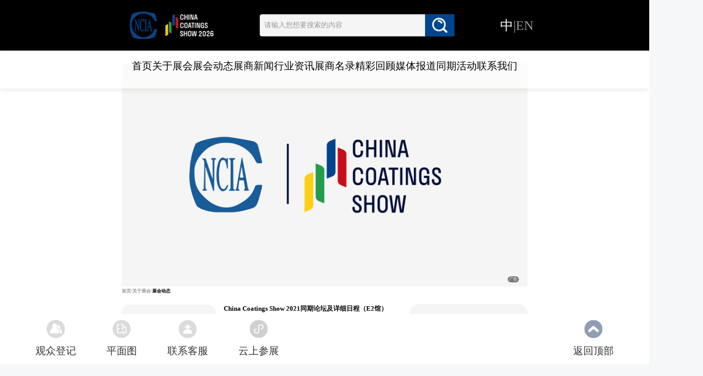

--- FILE ---
content_type: text/html; charset=UTF-8
request_url: https://coatshow.cn/showdt.html?page=6
body_size: 20718
content:

<!DOCTYPE html>
<html lang="en">
<!-- 中文header -->

<head>
    <meta charset="UTF-8">
    <meta http-equiv="X-UA-Compatible" content="IE=edge">
    <meta name="viewport" content="width=device-width, initial-scale=1.0">
        <!-- <title>展会动态</title> -->
    <title>2026中国国际涂料博览会暨第二十一届中国国际涂料展览会-涂博会-展会-涂料博览网</title>
    <meta name="keywords" content="涂料展,涂料展,国际涂料博览会,国际涂料展览会,涂博会,涂料工业协会,原材料,绿色涂料,绿色供应链,三棵树,表面涂料,室内涂料,防水,外墙涂料,无机涂料,保温涂料,涂料批发,乳胶漆" />
    <meta name="description" content="2026中国国际涂料博览会暨第二十四届中国国际涂料展览会" />
        <link rel="stylesheet" type="text/css" href="https://coatshow.cn/home/layui/css/layui.css?v=99" />
    <link rel="stylesheet" href="https://coatshow.cn/home/css/bootstrap.min.css?v=16">
    <link rel="stylesheet" href="https://coatshow.cn/home/css/common.css?v=24">
    <link rel="stylesheet" href="https://coatshow.cn/home/css/page.css?v=87">
    <link rel="stylesheet" href="https://coatshow.cn/home/css/swiper-bundle.min.css?v=43">
    <link rel="stylesheet" href="https://coatshow.cn/home/font/font.css?v=92">
    <link rel="stylesheet" href="https://coatshow.cn/home/css/iPicture.css?v=93">
    <!-- <script src="https://coatshow.cn/home/js/bootstrap.min.js?v=1"></script> -->
    <script src="https://coatshow.cn/home/layui/layui.js?v=29"></script>
    <script src="https://coatshow.cn/home/js/jquery-2.1.4.min.js?v=61"></script>
    <script src="https://coatshow.cn/home/js/rem.js?v=53"></script>
    <script src="https://coatshow.cn/home/js/swiper-bundle.min.js?v=11"></script>
    <script src="https://coatshow.cn/home/js/page.js?v=99"></script>
    <script src="https://coatshow.cn/home/js/jquery.ipicture.js?v=31"></script>
    <script type="text/javascript" src="https://coatshow.cn/admin/lib/layer/3.1.1/layer.js"></script>
    <link rel="stylesheet" href="https://coatshow.cn/home1/css/indexNew3.css?v=57">
    <link rel="stylesheet" href="https://coatshow.cn/home1/css/common.css?v=51">
    <script type="text/javascript">
        document.write(unescape("%3Cspan id='cnzz_stat_icon_1281123093'%3E%3C/span%3E%3Cscript src='https://s9.cnzz.com/z_stat.php%3Fid%3D1281123093' type='text/javascript'%3E%3C/script%3E"));
    </script>
    <style>
        .layui-nav .layui-nav-item > a {
            color: #000000!important;
            font-size: 20px!important;
        }
    </style>
</head>
<body style="overflow: auto; background:#fff;">
    <div class="main">

        <div class="web_masks erweima_masks1">
            <div class="web_white_box" style="width: 26rem;">
                <div class="box"><img class="close_web" src="/home/img/close_icon.png" alt=""></div>
                <div class="web_erweima_box" style="justify-content: center;">
                    <div class="view" style="width: 90%;">
                        <img src="/home/img/erweima_mask.png" alt="" class="gfgzh">
                    </div>
                </div>

            </div>
        </div>
        <div class="web_masks erweima_masks2">
            <div class="web_white_box" style="width: 26rem;">
                <div class="box"><img class="close_web" src="/home/img/close_icon.png" alt=""></div>
                <div class="web_erweima_box" style="justify-content: center;">
                    <div class="view" style="width: 90%;">
                        <img src="/home/img/erweima_mask.png" alt="" class="gfsjb">
                    </div>
                </div>

            </div>
        </div>
        <div class="web_masks erweima_masks3">
            <div class="web_white_box" style="width: 26rem;">
                <div class="box"><img class="close_web" src="/home/img/close_icon.png" alt=""></div>
                <div class="web_erweima_box" style="justify-content: center;">
                    <div class="view" style="width: 90%;">
                        <img src="/home/img/erweima_mask.png" alt="" class="gfsy">
                    </div>
                </div>

            </div>
        </div>
        <div class="nav_fixed" id="nav_fixed" style="display: block;position: fixed;left: 0;top: 0;z-index: 100;width: 100%">
            <div class="header_box">
                <img class="logo2" src="/img/logo2_2026.png" alt="" onclick="window.open('/indexNew.html','_self')">
                <div class="header_center">
                    <input class="input search_input" type="text" placeholder="请输入您想要搜索的内容" value="">
                    <div class="search"><img src="/home1/imgNew3/search_icon.png" alt=""></div>
                </div>
                <div class="header_right">
                    <span class="lang active" data-type="cn">中</span>
                    <span>|</span>
                    <span class="lang" data-type="en">EN</span>
                </div>
            </div>
            <div class="nav_flex">
                <ul class="layui-nav" lay-filter=""
                    style="display: flex;justify-content: space-between;width:62.5%;margin:0 auto;">
                    <li class="layui-nav-item indexNav">
                        <a href="/indexNew3.html">首页</a>
                    </li>
                    <li class="layui-nav-item showgyNav"><a href="/showgy.html">关于展会</a>
                    </li>
                    <li class="layui-nav-item showdtNav"><a href="/showdt.html">展会动态</a></li>
                    <li class="layui-nav-item newsNav"><a href="/shownews.html">展商新闻</a></li>
                    <li class="layui-nav-item reportsNav"><a href="/reports.html">行业资讯</a></li>
                    <li class="layui-nav-item mienNav"><a href="https://tl.zcyit.cn/news/index.html">展商名录</a></li>
                    <li class="layui-nav-item videoNav">
                        <a href="/light.html">精彩回顾</a>
                    </li>
                    <li class="layui-nav-item mediumNav"><a href="/medium.html">媒体报道</a></li>
                    <li class="layui-nav-item activityNav"><a href="/activity.html">同期活动</a></li>
                    <li class="layui-nav-item contactNav"><a href="/contact.html">联系我们</a></li>
                </ul>
            </div>

        </div>
        <script>
            //语言切换
            $('.lang').click(function() {

                var lang = $(this).attr('data-type');

                $.ajax({
                    type: "GET",
                    url: "https://coatshow.cn/home/lang",
                    data: {
                        'lang': lang
                    },
                    dataType: "json",
                    success: function(data) {
                        window.location.href = "/";
                    }
                });

            })

            // $('.reports_more').click(function(){
            //     window.location.href="/reports.html"
            // })
            // $('.activity_more').click(function(){
            //     window.location.href="/activity.html"
            // })
            $('.search').click(function() {
                var match = $('.search_input').val()
                if (match) {
                    window.open('/sou/' + match + '.html', '_self')
                }
            })
            $(".fuwupingtai").click(function() {
                window.open("http://shtlcrms.zbase.cn/")
            })
        </script>






        <!-- 右侧导航 -->
                <!-- 底部导航 -->
        <div class="footer_fixed" id="footer_fixed" style="display: flex;z-index: 888!important">
            <div class="flex_between" style="    position: relative;">
                <div class="flex">
                    <!--<div class="item fixed_icon1 yuding_box">-->
                    <!--    <img src="/home1/imgNew3/fixed_icon1.png" alt="" class="fixed_icon">-->
                    <!--    <img src="/home1/imgNew3/fixed_icon1_1.png" alt="" class="fixed_icon_1">-->
                    <!--    <span>展位预定</span>-->
                    <!--</div>-->
                    <div class="item fixed_icon2" onclick="window.open('https://z.zcyit.cn/newreg/#/?regid=1161&ly=26gw')">
                        <img src="/home1/imgNew3/fixed_icon2.png" alt="" class="fixed_icon">
                        <img src="/home1/imgNew3/fixed_icon2_1.png" alt="" class="fixed_icon_1">
                        <span>观众登记</span>
                    </div>
                    <!--<div class="item fixed_icon3"  onclick="window.open('https:\/\/cncia.cn/18','_blank')">-->
                    <!--    <img src="/home1/imgNew3/fixed_icon3.png" alt="" class="fixed_icon">-->
                    <!--    <img src="/home1/imgNew3/fixed_icon3_1.png" alt="" class="fixed_icon_1">-->
                    <!--    <span>品牌投票</span>-->
                    <!--</div>-->
                    <div class="item fixed_icon4 changguan2">
                        <img src="/home1/imgNew3/fixed_icon4.png" alt="" class="fixed_icon">
                        <img src="/home1/imgNew3/fixed_icon4_1.png" alt="" class="fixed_icon_1">
                        <span>平面图</span>
                    </div>
                    <div class="item fixed_icon5" onclick="lianxikefu()">
                        <img src="/home1/imgNew3/fixed_icon5.png" alt="" class="fixed_icon">
                        <img src="/home1/imgNew3/fixed_icon5_1.png" alt="" class="fixed_icon_1">
                        <span>联系客服</span>
                    </div>
                    <div class="item fixed_icon6 web_view_tab1">
                        <img src="/home1/imgNew3/fixed_icon6.png" alt="" class="fixed_icon">
                        <img src="/home1/imgNew3/fixed_icon6_1.png" alt="" class="fixed_icon_1">
                        <span>云上参展</span>
                    </div>
                </div>
                <div class="item back_top">
                    <img src="/home1/imgNew3/back_top.png" alt="">
                    <span>返回顶部</span>
                </div>
                <div class="masks_kefu">
                    <div class="box1"><span>联系客服，扫码直接通话</span><img src="/home/img/close_icon.png" alt=""></div>
                    <img class="erweima" src="/home/img/lianxikefu.jpg" alt="">
                </div>
            </div>

            </div>

        <div class="web_masks web_masks1">
            <div class="web_white_box">
                <div class="box"><img class="close_web" src="/home/img/close_icon.png" alt=""></div>
                <div class="box2"><span>云上观展</span></div>
                <div class="web_erweima_box">
                    <div class="view">
                        <img src="/home/img/web_erweima1.png" alt="">
                    </div>
                    <div class="view">
                        <img src="/home/img/web_erweima2.png" alt="">
                    </div>
                </div>
                <div class="web_erweima_box" style="margin-top:0rem;">
                    <div class="view2">
                        涂博会移动版
                    </div>
                    <div class="view2">
                        涂博会云展
                    </div>
                </div>
                <div class="web_text">微信扫一扫识别小程序二维码</div>
            </div>
        </div>
        <script>
            $(".web_view_tab1").click(function() {
                $(".web_masks1").css({
                    display: "block"
                })
            })
            $(".close_web").click(function() {
                $(".web_masks").css({
                    display: "none"
                })
            })
            $(".fuwupingtai").click(function() {
                window.open("http://shtlcrms.zbase.cn/")
            })
        </script>

                <!-- 观众登记 -->
        <div class="masks_bg masks_bg1">
            <div class="masks_dengji">
                <div class="box"><img class="close_dengji" src="/home/img/close_icon.png" alt=""></div>
                <div class="box2"><span>观众登记</span></div>
                <div>
                    <div class="input_box" style="width: 100%;">
                        <input type="number" placeholder="请输入手机号">
                        <img class="icon" src="/home/img/icon_phone.png" alt="">
                    </div>
                    <div class="flex">
                        <div class="input_box" style="width: 66%;">
                            <input type="number" placeholder="请输入图形验证码">
                        </div>
                        <div class="input_box" id="code" style="width: 30%;text-align: center;font-size: 3rem;">
                            asdf
                        </div>
                    </div>
                    <div class="flex">
                        <div class="input_box" style="width: 66%;">
                            <input type="number" placeholder="请输入短信验证码">
                        </div>
                        <div class="input_box" style="width: 30%;color: #00458d;display: flex;justify-content: center;align-items: center;font-size: 1.4rem;">
                            <span>获取验证码</span>
                        </div>
                    </div>
                    <div class="btn_box" style="width: 100%;">
                        <span>登录</span>
                    </div>
                </div>
            </div>
        </div>


        <!-- 地图 -->
        <div class="masks_bg masks_bg2">
            <div class="enlargement">
                <div class="box" id="father">
                    <img id="box" class="enlargement_img" src="/home/img/enlargement_w1.jpg" alt="">
                    <div class="fangda"><img src="/home/img/fangda.png" alt=""></div>
                    <div class="suoxiao"><img src="/home/img/suoxiao.png" alt=""></div>
                    <div class="close_enlargement"><img src="/home/img/close_enlargement.png" alt=""></div>
                </div>
            </div>
            <img class="ditu_title" src="/home/img/ditu_title.png" alt="">
            <div class="masks_ditu">
                <div class="hs-area hs-area2" style="display: block;">
                    <!-- <div style="position: absolute;top: 37%; left: 33%;width:6.6rem;height:1.8rem;cursor: pointer;" onclick="changguan_tiao(4)"></div>
                    <div style="position: absolute;top: 41%; left: 32%;width:6.6rem;height:1.8rem;cursor: pointer;" onclick="changguan_tiao(3)"></div>
                    <div style="position: absolute;top: 45%; left: 30%;width:6.6rem;height:1.8rem;cursor: pointer;" onclick="changguan_tiao(2)"></div>
                    <div style="position: absolute;top: 49%; left: 29%;width:6.6rem;height:1.8rem;cursor: pointer;" onclick="changguan_tiao(1)"></div>
                    <div style="position: absolute;top: 53%; left: 27%;width:6.6rem;height:1.8rem;cursor: pointer;" onclick="changguan_tiao(5)"></div> -->
                    <!-- <img src="/home/img/pingmiannew.jpg" alt=""> -->

                    <img src="https://anli.ink520.com/2025tuliao/f3f7d674690ef7ca67d146ecb029fa8.jpg" alt="">

                    <!-- <div class="wrap_ul">
                        <div class="item_li active">
                            <div>W1馆高清图</div>
                            <div>点击查看</div>
                        </div>
                        <div class="item_li">
                            <div>W2馆高清图</div>
                            <div>点击查看</div>
                        </div>
                        <div class="item_li">
                            <div>W3馆高清图</div>
                            <div>点击查看</div>
                        </div>
                        <div class="item_li">
                            <div>W4馆高清图</div>
                            <div>点击查看</div>
                        </div>
                        <div class="item_li">
                            <div>W5馆高清图</div>
                            <div>点击查看</div>
                        </div>
                    </div> -->
                </div>
                <div class="hs-area hs-area2">
                    <div id="iPicture1" class="iPicture1" data-interaction="hover">
                        <div class="ip_slide">
                            <!-- 本身的图片 -->
                            <img class="ip_tooltipImg" src="https://anli.ink520.com/2025tuliao/images/pingmiantu_w1.jpg" />

                            <!-- <div class="ip_tooltip ip_img32" style="top: 47%; left: 24.4%" data-button="moreblue" data-tooltipbg="bgwhite" data-round="roundBgWInner" data-animationtype="btt-slide">
                                <p>杭州潜阳科技股份有限公司 </p>
                                <hr>
                                <div class="chakan_details" onclick="window.open('/mienDet/747.html','_self')">查看详情<img src="/mobile/img/page2_gengduo.png" alt=""></div>
                            </div>
                            <div class="ip_tooltip ip_img32" style="top: 47%; left: 28.4%" data-button="moreblue" data-tooltipbg="bgwhite" data-round="roundBgWInner" data-animationtype="btt-slide">
                                <p>江苏四新科技应用研究所股份有限公司</p>
                                <hr>
                                <div class="chakan_details" onclick="window.open('/mienDet/651.html','_self')">查看详情<img src="/mobile/img/page2_gengduo.png" alt=""></div>
                            </div>
                            <div class="ip_tooltip ip_img32" style="top: 47%; left: 32.7%" data-button="moreblue" data-tooltipbg="bgwhite" data-round="roundBgWInner" data-animationtype="btt-slide">
                                <p>武汉吉和昌新材料股份有限公司</p>
                                <hr>
                                <div class="chakan_details" onclick="window.open('/mienDet/739.html','_self')">查看详情<img src="/mobile/img/page2_gengduo.png" alt=""></div>
                            </div>
                            <div class="ip_tooltip ip_img32" style="top: 47%; left: 35.7%" data-button="moreblue" data-tooltipbg="bgwhite" data-round="roundBgWInner" data-animationtype="btt-slide">
                                <p>广州方中化工有限公司</p>
                                <hr>
                                <div class="chakan_details" onclick="window.open('/mienDet/944.html','_self')">查看详情<img src="/mobile/img/page2_gengduo.png" alt=""></div>
                            </div>
                            <div class="ip_tooltip ip_img32" style="top: 47%; left: 39.4%" data-button="moreblue" data-tooltipbg="bgwhite" data-round="roundBgWInner" data-animationtype="btt-slide">
                                <p>韶关德科美化工有限公司</p>
                                <hr>
                                <div class="chakan_details" onclick="window.open('/mienDet/838.html','_self')">查看详情<img src="/mobile/img/page2_gengduo.png" alt=""></div>
                            </div>
                            <div class="ip_tooltip ip_img32" style="top: 47%; left: 42.7%" data-button="moreblue" data-tooltipbg="bgwhite" data-round="roundBgWInner" data-animationtype="btt-slide">
                                <p>中核华原钛白股份有限公司</p>
                                <hr>
                                <div class="chakan_details" onclick="window.open('/mienDet/873.html','_self')">查看详情<img src="/mobile/img/page2_gengduo.png" alt=""></div>
                            </div>
                            <div class="ip_tooltip ip_img32" style="top: 47%; left: 48%" data-button="moreblue" data-tooltipbg="bgwhite" data-round="roundBgWInner" data-animationtype="btt-slide">
                                <p>深圳海川新材料科技股份有限公司</p>
                                <hr>
                                <div class="chakan_details" onclick="window.open('/mienDet/740.html','_self')">查看详情<img src="/mobile/img/page2_gengduo.png" alt=""></div>
                            </div>
                            <div class="ip_tooltip ip_img32" style="top: 47%; left: 51.4%" data-button="moreblue" data-tooltipbg="bgwhite" data-round="roundBgWInner" data-animationtype="btt-slide">
                                <p>安庆市虹泰新材料有限责任公司</p>
                                <hr>
                                <div class="chakan_details" onclick="window.open('/mienDet/841.html','_self')">查看详情<img src="/mobile/img/page2_gengduo.png" alt=""></div>
                            </div>

                            <div class="ip_tooltip ip_img32" style="top: 47%; left: 55.5%" data-button="moreblue" data-tooltipbg="bgwhite" data-round="roundBgWInner" data-animationtype="btt-slide">
                                <p>山东华宝颜料有限公司</p>
                                <hr>
                                <div class="chakan_details" onclick="window.open('/mienDet/922.html','_self')">查看详情<img src="/mobile/img/page2_gengduo.png" alt=""></div>
                            </div>
                            <div class="ip_tooltip ip_img32" style="top: 47%; left: 58.6%" data-button="moreblue" data-tooltipbg="bgwhite" data-round="roundBgWInner" data-animationtype="btt-slide">
                                <p>湖南巨发科技有限公司</p>

                                <hr>
                                <div class="chakan_details" onclick="window.open('/mienDet/507.html','_self')">查看详情<img src="/mobile/img/page2_gengduo.png" alt=""></div>
                            </div>
                            <div class="ip_tooltip ip_img32" style="top: 47%; left: 62.4%" data-button="moreblue" data-tooltipbg="bgwhite" data-round="roundBgWInner" data-animationtype="btt-slide">
                                <p>宜兴宇星新材料科技有限公司</p>

                                <hr>
                                <div class="chakan_details" onclick="window.open('/mienDet/506.html','_self')">查看详情<img src="/mobile/img/page2_gengduo.png" alt=""></div>
                            </div>
                            <div class="ip_tooltip ip_img32" style="top: 47%; left: 65%" data-button="moreblue" data-tooltipbg="bgwhite" data-round="roundBgWInner" data-animationtype="btt-slide">
                                <p>重庆江南化工有限责任公司</p>

                                <hr>
                                <div class="chakan_details" onclick="window.open('/mienDet/505.html','_self')">查看详情<img src="/mobile/img/page2_gengduo.png" alt=""></div>
                            </div>
                            <div class="ip_tooltip ip_img32" style="top: 47%; left: 69.1%" data-button="moreblue" data-tooltipbg="bgwhite" data-round="roundBgWInner" data-animationtype="btt-slide">
                                <p>吉力水性新材料科技（珠海）有限公司</p>

                                <hr>
                                <div class="chakan_details" onclick="window.open('/mienDet/547.html','_self')">查看详情<img src="/mobile/img/page2_gengduo.png" alt=""></div>
                            </div>
                            <div class="ip_tooltip ip_img32" style="top: 47%; left: 73%" data-button="moreblue" data-tooltipbg="bgwhite" data-round="roundBgWInner" data-animationtype="btt-slide">
                                <p>上海保立佳化工股份有限公司</p>

                                <hr>
                                <div class="chakan_details" onclick="window.open('/mienDet/478.html','_self')">查看详情<img src="/mobile/img/page2_gengduo.png" alt=""></div>
                            </div>
                           
                            <div class="ip_tooltip ip_img32" style="top: 53%; left: 24.4%" data-button="moreblue" data-tooltipbg="bgwhite" data-round="roundBgWInner" data-animationtype="btt-slide">
                                <p>攀钢集团钒钛资源股份有限公司</p>

                                <hr>
                                <div class="chakan_details" onclick="window.open('/mienDet/629.html','_self')">查看详情<img src="/mobile/img/page2_gengduo.png" alt=""></div>
                            </div>
                           
                            <div class="ip_tooltip ip_img32" style="top: 53%; left: 32.7%" data-button="moreblue" data-tooltipbg="bgwhite" data-round="roundBgWInner" data-animationtype="btt-slide">
                                <p>山东阳光颜料有限公司</p>

                                <hr>
                                <div class="chakan_details" onclick="window.open('/mienDet/526.html','_self')">查看详情<img src="/mobile/img/page2_gengduo.png" alt=""></div>
                            </div>
                            <div class="ip_tooltip ip_img32" style="top: 53%; left: 35.7%" data-button="moreblue" data-tooltipbg="bgwhite" data-round="roundBgWInner" data-animationtype="btt-slide">
                                <p>苏州亨思特实业有限公司</p>

                                <hr>
                                <div class="chakan_details" onclick="window.open('/mienDet/786.html','_self')">查看详情<img src="/mobile/img/page2_gengduo.png" alt=""></div>
                            </div>
                            <div class="ip_tooltip ip_img32" style="top: 53%; left: 39.4%" data-button="moreblue" data-tooltipbg="bgwhite" data-round="roundBgWInner" data-animationtype="btt-slide">
                                <p>江苏日出化工有限公司</p>
                                <hr>
                                <div class="chakan_details" onclick="window.open('/mienDet/827.html','_self')">查看详情<img src="/mobile/img/page2_gengduo.png" alt=""></div>
                            </div>
                            <div class="ip_tooltip ip_img32" style="top: 53%; left: 42.7%" data-button="moreblue" data-tooltipbg="bgwhite" data-round="roundBgWInner" data-animationtype="btt-slide">
                                <p>滁州万桥绢云母有限公司</p>

                                <hr>
                                <div class="chakan_details" onclick="window.open('/mienDet/496.html','_self')">查看详情<img src="/mobile/img/page2_gengduo.png" alt=""></div>
                            </div>
                            <div class="ip_tooltip ip_img32" style="top: 53%; left: 48%" data-button="moreblue" data-tooltipbg="bgwhite" data-round="roundBgWInner" data-animationtype="btt-slide">
                                <p>普为（上海）新材料科技有限公司</p>
                                <hr>
                                <div class="chakan_details" onclick="window.open('/mienDet/628.html','_self')">查看详情<img src="/mobile/img/page2_gengduo.png" alt=""></div>
                            </div>
                            <div class="ip_tooltip ip_img32" style="top: 53%; left: 51.4%" data-button="moreblue" data-tooltipbg="bgwhite" data-round="roundBgWInner" data-animationtype="btt-slide">
                                <p>杭州欧泊科技有限公司</p>
                                <hr>
                                <div class="chakan_details" onclick="window.open('/mienDet/692.html','_self')">查看详情<img src="/mobile/img/page2_gengduo.png" alt=""></div>
                            </div>

                            <div class="ip_tooltip ip_img32" style="top: 53%; left: 55.5%" data-button="moreblue" data-tooltipbg="bgwhite" data-round="roundBgWInner" data-animationtype="btt-slide">
                                <p>江苏镇钛化工有限公司</p>
                                <hr>
                                <div class="chakan_details" onclick="window.open('/mienDet/790.html','_self')">查看详情<img src="/mobile/img/page2_gengduo.png" alt=""></div>
                            </div>
                            <div class="ip_tooltip ip_img32" style="top: 53%; left: 58.6%" data-button="moreblue" data-tooltipbg="bgwhite" data-round="roundBgWInner" data-animationtype="btt-slide">
                                <p>长沙族兴新材料股份有限公司</p>

                                <hr>
                                <div class="chakan_details" onclick="window.open('/mienDet/522.html','_self')">查看详情<img src="/mobile/img/page2_gengduo.png" alt=""></div>
                            </div>
                            <div class="ip_tooltip ip_img32" style="top: 53%; left: 62.4%" data-button="moreblue" data-tooltipbg="bgwhite" data-round="roundBgWInner" data-animationtype="btt-slide">
                                <p>湖南三环颜料有限公司</p>

                                <hr>
                                <div class="chakan_details" onclick="window.open('/mienDet/549.html','_self')">查看详情<img src="/mobile/img/page2_gengduo.png" alt=""></div>
                            </div>
                            <div class="ip_tooltip ip_img32" style="top: 53%; left: 65%" data-button="moreblue" data-tooltipbg="bgwhite" data-round="roundBgWInner" data-animationtype="btt-slide">
                                <p>江门市制漆厂有限公司</p>

                                <hr>
                                <div class="chakan_details" onclick="window.open('/mienDet/548.html','_self')">查看详情<img src="/mobile/img/page2_gengduo.png" alt=""></div>
                            </div>
                            <div class="ip_tooltip ip_img32" style="top: 53%; left: 69.1%" data-button="moreblue" data-tooltipbg="bgwhite" data-round="roundBgWInner" data-animationtype="btt-slide">
                                <p>嘉兴润彩新材料科技股份有限公司</p>

                                <hr>
                                <div class="chakan_details" onclick="window.open('/mienDet/546.html','_self')">查看详情<img src="/mobile/img/page2_gengduo.png" alt=""></div>
                            </div>
                            <div class="ip_tooltip ip_img32" style="top: 53%; left: 73%" data-button="moreblue" data-tooltipbg="bgwhite" data-round="roundBgWInner" data-animationtype="btt-slide">
                                <p>浙江丰虹新材料股份有限公司</p>

                                <hr>
                                <div class="chakan_details" onclick="window.open('/mienDet/512.html','_self')">查看详情<img src="/mobile/img/page2_gengduo.png" alt=""></div>
                            </div>
                           
                            <div class="ip_tooltip ip_img32" style="top: 59%; left: 17.6%" data-button="moreblue" data-tooltipbg="bgwhite" data-round="roundBgWInner" data-animationtype="btt-slide">
                                <p>昆山万杰新材料科技有限公司</p>

                                <hr>
                                <div class="chakan_details" onclick="window.open('/mienDet/702.html','_self')">查看详情<img src="/mobile/img/page2_gengduo.png" alt=""></div>
                            </div>
                            <div class="ip_tooltip ip_img32" style="top: 59%; left: 20.5%" data-button="moreblue" data-tooltipbg="bgwhite" data-round="roundBgWInner" data-animationtype="btt-slide">
                                <p>河南彩之虹化工有限公司</p>

                                <hr>
                                <div class="chakan_details" onclick="window.open('/mienDet/559.html','_self')">查看详情<img src="/mobile/img/page2_gengduo.png" alt=""></div>
                            </div>

                            <div class="ip_tooltip ip_img32" style="top: 59%; left: 24.4%" data-button="moreblue" data-tooltipbg="bgwhite" data-round="roundBgWInner" data-animationtype="btt-slide">
                                <p>湛新树脂中国有限公司</p>

                                <hr>
                                <div class="chakan_details" onclick="window.open('/mienDet/741.html','_self')">查看详情<img src="/mobile/img/page2_gengduo.png" alt=""></div>
                            </div>
                            <div class="ip_tooltip ip_img32" style="top: 59%; left: 28.4%" data-button="moreblue" data-tooltipbg="bgwhite" data-round="roundBgWInner" data-animationtype="btt-slide">
                                <p>百合花集团股份有限公司</p>

                                <hr>
                                <div class="chakan_details" onclick="window.open('/mienDet/630.html','_self')">查看详情<img src="/mobile/img/page2_gengduo.png" alt=""></div>
                            </div>
                            <div class="ip_tooltip ip_img32" style="top: 59%; left: 32.7%" data-button="moreblue" data-tooltipbg="bgwhite" data-round="roundBgWInner" data-animationtype="btt-slide">
                                <p>清远双江颜料有限公司</p>

                                <hr>
                                <div class="chakan_details" onclick="window.open('/mienDet/508.html','_self')">查看详情<img src="/mobile/img/page2_gengduo.png" alt=""></div>
                            </div>
                            <div class="ip_tooltip ip_img32" style="top: 59%; left: 35.7%" data-button="moreblue" data-tooltipbg="bgwhite" data-round="roundBgWInner" data-animationtype="btt-slide">
                                <p>潜江方圆钛白有限公司</p>
                                <hr>
                                <div class="chakan_details" onclick="window.open('/mienDet/671.html','_self')">查看详情<img src="/mobile/img/page2_gengduo.png" alt=""></div>
                            </div>
                            <div class="ip_tooltip ip_img32" style="top: 59%; left: 39.4%" data-button="moreblue" data-tooltipbg="bgwhite" data-round="roundBgWInner" data-animationtype="btt-slide">
                                <p>上海劳安涂料有限公司</p>
                                <hr>
                                <div class="chakan_details" onclick="window.open('/mienDet/673.html','_self')">查看详情<img src="/mobile/img/page2_gengduo.png" alt=""></div>
                            </div>
                            <div class="ip_tooltip ip_img32" style="top: 59%; left: 42.7%" data-button="moreblue" data-tooltipbg="bgwhite" data-round="roundBgWInner" data-animationtype="btt-slide">
                                <p>浙江金琨西立锆珠有限公司</p>

                                <hr>
                                <div class="chakan_details" onclick="window.open('/mienDet/524.html','_self')">查看详情<img src="/mobile/img/page2_gengduo.png" alt=""></div>
                            </div>
                            <div class="ip_tooltip ip_img32" style="top: 59%; left: 48%" data-button="moreblue" data-tooltipbg="bgwhite" data-round="roundBgWInner" data-animationtype="btt-slide">
                                <p>苏州世名科技股份有限公司</p>
                                <hr>
                                <div class="chakan_details" onclick="window.open('/mienDet/585.html','_self')">查看详情<img src="/mobile/img/page2_gengduo.png" alt=""></div>
                            </div>
                            <div class="ip_tooltip ip_img32" style="top: 59%; left: 51.4%" data-button="moreblue" data-tooltipbg="bgwhite" data-round="roundBgWInner" data-animationtype="btt-slide">
                                <p>山东东佳集团股份有限公司</p>
                                <hr>
                                <div class="chakan_details" onclick="window.open('/mienDet/649.html','_self')">查看详情<img src="/mobile/img/page2_gengduo.png" alt=""></div>
                            </div>

                            <div class="ip_tooltip ip_img32" style="top: 59%; left: 55.5%" data-button="moreblue" data-tooltipbg="bgwhite" data-round="roundBgWInner" data-animationtype="btt-slide">
                                <p>双乐颜料股份有限公司</p>
                                <hr>
                                <div class="chakan_details" onclick="window.open('/mienDet/556.html','_self')">查看详情<img src="/mobile/img/page2_gengduo.png" alt=""></div>
                            </div>
                            <div class="ip_tooltip ip_img32" style="top: 59%; left: 58.6%" data-button="moreblue" data-tooltipbg="bgwhite" data-round="roundBgWInner" data-animationtype="btt-slide">
                                <p>万隆化工有限公司</p>

                                <hr>
                                <div class="chakan_details" onclick="window.open('/mienDet/555.html','_self')">查看详情<img src="/mobile/img/page2_gengduo.png" alt=""></div>
                            </div>
                            <div class="ip_tooltip ip_img32" style="top: 59%; left: 62.4%" data-button="moreblue" data-tooltipbg="bgwhite" data-round="roundBgWInner" data-animationtype="btt-slide">
                                <p>宁波昊鑫裕隆新材料有限公司</p>

                                <hr>
                                <div class="chakan_details" onclick="window.open('/mienDet/551.html','_self')">查看详情<img src="/mobile/img/page2_gengduo.png" alt=""></div>
                            </div>
                            <div class="ip_tooltip ip_img32" style="top: 59%; left: 65%" data-button="moreblue" data-tooltipbg="bgwhite" data-round="roundBgWInner" data-animationtype="btt-slide">
                                <p>江苏华伦星聚河化工销售有限公司</p>

                                <hr>
                                <div class="chakan_details" onclick="window.open('/mienDet/550.html','_self')">查看详情<img src="/mobile/img/page2_gengduo.png" alt=""></div>
                            </div>
                            <div class="ip_tooltip ip_img32" style="top: 59%; left: 69.1%" data-button="moreblue" data-tooltipbg="bgwhite" data-round="roundBgWInner" data-animationtype="btt-slide">
                                <p>宁夏骏马科技有限公司</p>

                                <hr>
                                <div class="chakan_details" onclick="window.open('/mienDet/504.html','_self')">查看详情<img src="/mobile/img/page2_gengduo.png" alt=""></div>
                            </div>
                            <div class="ip_tooltip ip_img32" style="top: 59%; left: 73%" data-button="moreblue" data-tooltipbg="bgwhite" data-round="roundBgWInner" data-animationtype="btt-slide">
                                <p>上海鹏图抗菌新材料有限公司</p>

                                <hr>
                                <div class="chakan_details" onclick="window.open('/mienDet/500.html','_self')">查看详情<img src="/mobile/img/page2_gengduo.png" alt=""></div>
                            </div>
                           
                            <div class="ip_tooltip ip_img32" style="top: 66.6%; left: 17.6%" data-button="moreblue" data-tooltipbg="bgwhite" data-round="roundBgWInner" data-animationtype="btt-slide">
                                <p>江苏三木集团有限公司</p>

                                <hr>
                                <div class="chakan_details" onclick="window.open('/mienDet/843.html','_self')">查看详情<img src="/mobile/img/page2_gengduo.png" alt=""></div>
                            </div>
                            

                            <div class="ip_tooltip ip_img32" style="top: 66.6%; left: 24.4%" data-button="moreblue" data-tooltipbg="bgwhite" data-round="roundBgWInner" data-animationtype="btt-slide">
                                <p>河北霍夫曼新材料科技有限公司</p>

                                <hr>
                                <div class="chakan_details" onclick="window.open('/mienDet/484.html','_self')">查看详情<img src="/mobile/img/page2_gengduo.png" alt=""></div>
                            </div>
                            <div class="ip_tooltip ip_img32" style="top: 66.6%; left: 28.4%" data-button="moreblue" data-tooltipbg="bgwhite" data-round="roundBgWInner" data-animationtype="btt-slide">
                                <p>颜钛集团</p>

                                <hr>
                                <div class="chakan_details" onclick="window.open('/mienDet/587.html','_self')">查看详情<img src="/mobile/img/page2_gengduo.png" alt=""></div>
                            </div>
                            <div class="ip_tooltip ip_img32" style="top: 66.6%; left: 32.7%" data-button="moreblue" data-tooltipbg="bgwhite" data-round="roundBgWInner" data-animationtype="btt-slide">
                                <p>英德科迪颜料技术有限公司</p>

                                <hr>
                                <div class="chakan_details" onclick="window.open('/mienDet/558.html','_self')">查看详情<img src="/mobile/img/page2_gengduo.png" alt=""></div>
                            </div>
                            <div class="ip_tooltip ip_img32" style="top: 66.6%; left: 35.7%" data-button="moreblue" data-tooltipbg="bgwhite" data-round="roundBgWInner" data-animationtype="btt-slide">
                                <p>济南裕兴化工有限责任公司</p>

                                <hr>
                                <div class="chakan_details" onclick="window.open('/mienDet/726.html','_self')">查看详情<img src="/mobile/img/page2_gengduo.png" alt=""></div>
                            </div>
                            <div class="ip_tooltip ip_img32" style="top: 66.6%; left: 39.4%" data-button="moreblue" data-tooltipbg="bgwhite" data-round="roundBgWInner" data-animationtype="btt-slide">
                                <p>山东金海钛业资源科技有限公司</p>
                                <hr>
                                <div class="chakan_details" onclick="window.open('/mienDet/682.html','_self')">查看详情<img src="/mobile/img/page2_gengduo.png" alt=""></div>
                            </div>
                            <div class="ip_tooltip ip_img32" style="top: 66.6%; left: 42.7%" data-button="moreblue" data-tooltipbg="bgwhite" data-round="roundBgWInner" data-animationtype="btt-slide">
                                <p>瑞易德新材料股份有限公司</p>

                                <hr>
                                <div class="chakan_details" onclick="window.open('/mienDet/482.html','_self')">查看详情<img src="/mobile/img/page2_gengduo.png" alt=""></div>
                            </div>
                            <div class="ip_tooltip ip_img32" style="top: 66.6%; left: 48%" data-button="moreblue" data-tooltipbg="bgwhite" data-round="roundBgWInner" data-animationtype="btt-slide">
                                <p>衡水新光新材料科技有限公司</p>
                                <hr>
                                <div class="chakan_details" onclick="window.open('/mienDet/685.html','_self')">查看详情<img src="/mobile/img/page2_gengduo.png" alt=""></div>
                            </div>
                            <div class="ip_tooltip ip_img32" style="top: 66.6%; left: 51.4%" data-button="moreblue" data-tooltipbg="bgwhite" data-round="roundBgWInner" data-animationtype="btt-slide">
                                <p>江苏申隆锌业有限公司</p>
                                <hr>
                                <div class="chakan_details" onclick="window.open('/mienDet/643.html','_self')">查看详情<img src="/mobile/img/page2_gengduo.png" alt=""></div>
                            </div>

                            <div class="ip_tooltip ip_img32" style="top: 66.6%; left: 55.5%" data-button="moreblue" data-tooltipbg="bgwhite" data-round="roundBgWInner" data-animationtype="btt-slide">
                                <p>上海毅克化学科技有限公司</p>
                                <hr>
                                <div class="chakan_details" onclick="window.open('/mienDet/707.html','_self')">查看详情<img src="/mobile/img/page2_gengduo.png" alt=""></div>
                            </div>
                            <div class="ip_tooltip ip_img32" style="top: 66.6%; left: 58.6%" data-button="moreblue" data-tooltipbg="bgwhite" data-round="roundBgWInner" data-animationtype="btt-slide">
                                <p>浙江纳美新材料股份有限公司</p>

                                <hr>
                                <div class="chakan_details" onclick="window.open('/mienDet/554.html','_self')">查看详情<img src="/mobile/img/page2_gengduo.png" alt=""></div>
                            </div>
                            <div class="ip_tooltip ip_img32" style="top: 66.6%; left: 62.4%" data-button="moreblue" data-tooltipbg="bgwhite" data-round="roundBgWInner" data-animationtype="btt-slide">
                                <p>江苏丽王科技股份有限公司</p>

                                <hr>
                                <div class="chakan_details" onclick="window.open('/mienDet/552.html','_self')">查看详情<img src="/mobile/img/page2_gengduo.png" alt=""></div>
                            </div>
                            <div class="ip_tooltip ip_img32" style="top: 66.6%; left: 65%" data-button="moreblue" data-tooltipbg="bgwhite" data-round="roundBgWInner" data-animationtype="btt-slide">
                                <p>华腾冀春科技有限公司</p>

                                <hr>
                                <div class="chakan_details" onclick="window.open('/mienDet/584.html','_self')">查看详情<img src="/mobile/img/page2_gengduo.png" alt=""></div>
                            </div>
                            <div class="ip_tooltip ip_img32" style="top: 66.6%; left: 69.1%" data-button="moreblue" data-tooltipbg="bgwhite" data-round="roundBgWInner" data-animationtype="btt-slide">
                                <p>邯郸市瑞斯达乳胶科技有限公司</p>

                                <hr>
                                <div class="chakan_details" onclick="window.open('/mienDet/583.html','_self')">查看详情<img src="/mobile/img/page2_gengduo.png" alt=""></div>
                            </div>
                            <div class="ip_tooltip ip_img32" style="top: 66.6%; left: 73%" data-button="moreblue" data-tooltipbg="bgwhite" data-round="roundBgWInner" data-animationtype="btt-slide">
                                <p>生兴行化学（上海）有限公司</p>

                                <hr>
                                <div class="chakan_details" onclick="window.open('/mienDet/493.html','_self')">查看详情<img src="/mobile/img/page2_gengduo.png" alt=""></div>
                            </div>
                            
                            <div class="ip_tooltip ip_img32" style="top: 72.8%; left: 17.6%" data-button="moreblue" data-tooltipbg="bgwhite" data-round="roundBgWInner" data-animationtype="btt-slide">
                                <p>北京科之信乳胶有限公司</p>

                                <hr>
                                <div class="chakan_details" onclick="window.open('/mienDet/742.html','_self')">查看详情<img src="/mobile/img/page2_gengduo.png" alt=""></div>
                            </div>
                            <div class="ip_tooltip ip_img32" style="top: 72.8%; left: 20.5%" data-button="moreblue" data-tooltipbg="bgwhite" data-round="roundBgWInner" data-animationtype="btt-slide">
                                <p>华凌涂料有限公司</p>

                                <hr>
                                <div class="chakan_details" onclick="window.open('/mienDet/527.html','_self')">查看详情<img src="/mobile/img/page2_gengduo.png" alt=""></div>
                            </div>

                            <div class="ip_tooltip ip_img32" style="top: 72.8%; left: 24.4%" data-button="moreblue" data-tooltipbg="bgwhite" data-round="roundBgWInner" data-animationtype="btt-slide">
                                <p>博谢思（上海）贸易有限公司</p>

                                <hr>
                                <div class="chakan_details" onclick="window.open('/mienDet/642.html','_self')">查看详情<img src="/mobile/img/page2_gengduo.png" alt=""></div>
                            </div>
                            <div class="ip_tooltip ip_img32" style="top: 72.8%; left: 28.4%" data-button="moreblue" data-tooltipbg="bgwhite" data-round="roundBgWInner" data-animationtype="btt-slide">
                                <p>江西广源销售有限公司</p>

                                <hr>
                                <div class="chakan_details" onclick="window.open('/mienDet/531.html','_self')">查看详情<img src="/mobile/img/page2_gengduo.png" alt=""></div>
                            </div>
                            <div class="ip_tooltip ip_img32" style="top: 72.8%; left: 32.7%" data-button="moreblue" data-tooltipbg="bgwhite" data-round="roundBgWInner" data-animationtype="btt-slide">
                                <p>安徽科邦树脂科技有限公司</p>

                                <hr>
                                <div class="chakan_details" onclick="window.open('/mienDet/483.html','_self')">查看详情<img src="/mobile/img/page2_gengduo.png" alt=""></div>
                            </div>
                            <div class="ip_tooltip ip_img32" style="top: 72.8%; left: 35.7%" data-button="moreblue" data-tooltipbg="bgwhite" data-round="roundBgWInner" data-animationtype="btt-slide">
                                <p>山东道恩钛业有限公司 </p>

                                <hr>
                                <div class="chakan_details" onclick="window.open('/mienDet/612.html','_self')">查看详情<img src="/mobile/img/page2_gengduo.png" alt=""></div>
                            </div>
                            <div class="ip_tooltip ip_img32" style="top: 72.8%; left: 39.4%" data-button="moreblue" data-tooltipbg="bgwhite" data-round="roundBgWInner" data-animationtype="btt-slide">
                                <p>山东新华裕化工有限公司</p>
                                <hr>
                                <div class="chakan_details" onclick="window.open('/mienDet/830.html','_self')">查看详情<img src="/mobile/img/page2_gengduo.png" alt=""></div>
                            </div>
                            <div class="ip_tooltip ip_img32" style="top: 72.8%; left: 42.7%" data-button="moreblue" data-tooltipbg="bgwhite" data-round="roundBgWInner" data-animationtype="btt-slide">
                                <p>鞍山七彩化学股份有限公司</p>

                                <hr>
                                <div class="chakan_details" onclick="window.open('/mienDet/557.html','_self')">查看详情<img src="/mobile/img/page2_gengduo.png" alt=""></div>
                            </div>
                            <div class="ip_tooltip ip_img32" style="top: 72.8%; left: 48%" data-button="moreblue" data-tooltipbg="bgwhite" data-round="roundBgWInner" data-animationtype="btt-slide">
                                <p>中信钛业股份有限公司</p>
                                <hr>
                                <div class="chakan_details" onclick="window.open('/mienDet/586.html','_self')">查看详情<img src="/mobile/img/page2_gengduo.png" alt=""></div>
                            </div>
                            

                            <div class="ip_tooltip ip_img32" style="top: 72.8%; left: 55.5%" data-button="moreblue" data-tooltipbg="bgwhite" data-round="roundBgWInner" data-animationtype="btt-slide">
                                <p>深圳飞扬骏研新材料股份有限公司</p>
                                <hr>
                                <div class="chakan_details" onclick="window.open('/mienDet/656.html','_self')">查看详情<img src="/mobile/img/page2_gengduo.png" alt=""></div>
                            </div>
                            <div class="ip_tooltip ip_img32" style="top: 72.8%; left: 58.6%" data-button="moreblue" data-tooltipbg="bgwhite" data-round="roundBgWInner" data-animationtype="btt-slide">
                                <p>湖北巴司特科技股份有限公司</p>

                                <hr>
                                <div class="chakan_details" onclick="window.open('/mienDet/520.html','_self')">查看详情<img src="/mobile/img/page2_gengduo.png" alt=""></div>
                            </div>
                            <div class="ip_tooltip ip_img32" style="top: 72.8%; left: 62.4%" data-button="moreblue" data-tooltipbg="bgwhite" data-round="roundBgWInner" data-animationtype="btt-slide">
                                <p>浙江万盛股份有限公司</p>

                                <hr>
                                <div class="chakan_details" onclick="window.open('/mienDet/479.html','_self')">查看详情<img src="/mobile/img/page2_gengduo.png" alt=""></div>
                            </div>
                            <div class="ip_tooltip ip_img32" style="top: 72.8%; left: 65%" data-button="moreblue" data-tooltipbg="bgwhite" data-round="roundBgWInner" data-animationtype="btt-slide">
                                <p>浙江宇宏新材料有限公司</p>

                                <hr>
                                <div class="chakan_details" onclick="window.open('/mienDet/516.html','_self')">查看详情<img src="/mobile/img/page2_gengduo.png" alt=""></div>
                            </div>
                            <div class="ip_tooltip ip_img32" style="top: 72.8%; left: 69.1%" data-button="moreblue" data-tooltipbg="bgwhite" data-round="roundBgWInner" data-animationtype="btt-slide">
                                <p>上海澳润化工有限公司</p>

                                <hr>
                                <div class="chakan_details" onclick="window.open('/mienDet/582.html','_self')">查看详情<img src="/mobile/img/page2_gengduo.png" alt=""></div>
                            </div>
                            <div class="ip_tooltip ip_img32" style="top: 72.8%; left: 73%" data-button="moreblue" data-tooltipbg="bgwhite" data-round="roundBgWInner" data-animationtype="btt-slide">
                                <p>临沂三佳聚合乳胶有限公司</p>

                                <hr>
                                <div class="chakan_details" onclick="window.open('/mienDet/492.html','_self')">查看详情<img src="/mobile/img/page2_gengduo.png" alt=""></div>
                            </div>
                           
                            <div class="ip_tooltip ip_img32" style="top: 78.8%; left: 17.6%" data-button="moreblue" data-tooltipbg="bgwhite" data-round="roundBgWInner" data-animationtype="btt-slide">
                                <p>江苏德纳化学股份有限公司</p>

                                <hr>
                                <div class="chakan_details" onclick="window.open('/mienDet/588.html','_self')">查看详情<img src="/mobile/img/page2_gengduo.png" alt=""></div>
                            </div>
                            <div class="ip_tooltip ip_img32" style="top: 78.8%; left: 20.5%" data-button="moreblue" data-tooltipbg="bgwhite" data-round="roundBgWInner" data-animationtype="btt-slide">
                                <p>江苏冠军科技集团股份有限公司</p>

                                <hr>
                                <div class="chakan_details" onclick="window.open('/mienDet/865.html','_self')">查看详情<img src="/mobile/img/page2_gengduo.png" alt=""></div>
                            </div>
                            <div class="ip_tooltip ip_img32" style="top: 78.8%; left: 24.4%" data-button="moreblue" data-tooltipbg="bgwhite" data-round="roundBgWInner" data-animationtype="btt-slide">
                                <p>亨斯迈先进化工材料（广东）有限公司</p>

                                <hr>
                                <div class="chakan_details" onclick="window.open('/mienDet/871.html','_self')">查看详情<img src="/mobile/img/page2_gengduo.png" alt=""></div>
                            </div>
                            <div class="ip_tooltip ip_img32" style="top: 78.8%; left: 28.4%" data-button="moreblue" data-tooltipbg="bgwhite" data-round="roundBgWInner" data-animationtype="btt-slide">
                                <p>福建格瑞诗化工科技有限公司</p>

                                <hr>
                                <div class="chakan_details" onclick="window.open('/mienDet/646.html','_self')">查看详情<img src="/mobile/img/page2_gengduo.png" alt=""></div>
                            </div>
                            <div class="ip_tooltip ip_img32" style="top: 78.8%; left: 32.7%" data-button="moreblue" data-tooltipbg="bgwhite" data-round="roundBgWInner" data-animationtype="btt-slide">
                                <p>浙江华源颜料股份有限责任公司</p>

                                <hr>
                                <div class="chakan_details" onclick="window.open('/mienDet/509.html','_self')">查看详情<img src="/mobile/img/page2_gengduo.png" alt=""></div>
                            </div>
                            <div class="ip_tooltip ip_img32" style="top: 78.8%; left: 35.7%" data-button="moreblue" data-tooltipbg="bgwhite" data-round="roundBgWInner" data-animationtype="btt-slide">
                                <p>武汉仕全兴新材料科技股份有限公司</p>

                                <hr>
                                <div class="chakan_details" onclick="window.open('/mienDet/715.html','_self')">查看详情<img src="/mobile/img/page2_gengduo.png" alt=""></div>
                            </div>
                            <div class="ip_tooltip ip_img32" style="top: 78.8%; left: 39.4%" data-button="moreblue" data-tooltipbg="bgwhite" data-round="roundBgWInner" data-animationtype="btt-slide">
                                <p>江苏国联科技有限公司</p>
                                <hr>
                                <div class="chakan_details" onclick="window.open('/mienDet/743.html','_self')">查看详情<img src="/mobile/img/page2_gengduo.png" alt=""></div>
                            </div>
                            <div class="ip_tooltip ip_img32" style="top: 78.8%; left: 42.7%" data-button="moreblue" data-tooltipbg="bgwhite" data-round="roundBgWInner" data-animationtype="btt-slide">
                                <p>深圳大兴化工有限公司</p>

                                <hr>
                                <div class="chakan_details" onclick="window.open('/mienDet/613.html','_self')">查看详情<img src="/mobile/img/page2_gengduo.png" alt=""></div>
                            </div>
                            <div class="ip_tooltip ip_img32" style="top: 78.8%; left: 48%" data-button="moreblue" data-tooltipbg="bgwhite" data-round="roundBgWInner" data-animationtype="btt-slide">
                                <p>安徽广成新材料科技有限公司</p>
                                <hr>
                                <div class="chakan_details" onclick="window.open('/mienDet/494.html','_self')">查看详情<img src="/mobile/img/page2_gengduo.png" alt=""></div>
                            </div>
                            <div class="ip_tooltip ip_img32" style="top: 78.8%; left: 51.4%" data-button="moreblue" data-tooltipbg="bgwhite" data-round="roundBgWInner" data-animationtype="btt-slide">
                                <p>合肥复顿新材料有限公司</p>
                                <hr>
                                <div class="chakan_details" onclick="window.open('/mienDet/669.html','_self')">查看详情<img src="/mobile/img/page2_gengduo.png" alt=""></div>
                            </div>

                            <div class="ip_tooltip ip_img32" style="top: 78.8%; left: 55.5%" data-button="moreblue" data-tooltipbg="bgwhite" data-round="roundBgWInner" data-animationtype="btt-slide">
                                <p>朗盛（宁波）颜料有限公司</p>
                                <hr>
                                <div class="chakan_details" onclick="window.open('/mienDet/752.html','_self')">查看详情<img src="/mobile/img/page2_gengduo.png" alt=""></div>
                            </div>
                            <div class="ip_tooltip ip_img32" style="top: 78.8%; left: 58.6%" data-button="moreblue" data-tooltipbg="bgwhite" data-round="roundBgWInner" data-animationtype="btt-slide">
                                <p>杭州崇耀科技发展有限公司</p>

                                <hr>
                                <div class="chakan_details" onclick="window.open('/mienDet/481.html','_self')">查看详情<img src="/mobile/img/page2_gengduo.png" alt=""></div>
                            </div>
                            <div class="ip_tooltip ip_img32" style="top: 78.8%; left: 62.4%" data-button="moreblue" data-tooltipbg="bgwhite" data-round="roundBgWInner" data-animationtype="btt-slide">
                                <p>安徽旭阳新材料有限公司</p>

                                <hr>
                                <div class="chakan_details" onclick="window.open('/mienDet/480.html','_self')">查看详情<img src="/mobile/img/page2_gengduo.png" alt=""></div>
                            </div>
                            <div class="ip_tooltip ip_img32" style="top: 78.8%; left: 65%" data-button="moreblue" data-tooltipbg="bgwhite" data-round="roundBgWInner" data-animationtype="btt-slide">
                                <p>托尔专用化学品（镇江）有限公司</p>

                                <hr>
                                <div class="chakan_details" onclick="window.open('/mienDet/553.html','_self')">查看详情<img src="/mobile/img/page2_gengduo.png" alt=""></div>
                            </div>
                            <div class="ip_tooltip ip_img32" style="top: 78.8%; left: 69.1%" data-button="moreblue" data-tooltipbg="bgwhite" data-round="roundBgWInner" data-animationtype="btt-slide">
                                <p>苏州国建慧投矿物新材料有限公司</p>

                                <hr>
                                <div class="chakan_details" onclick="window.open('/mienDet/647.html','_self')">查看详情<img src="/mobile/img/page2_gengduo.png" alt=""></div>
                            </div>
                            <div class="ip_tooltip ip_img32" style="top: 78.8%; left: 73%" data-button="moreblue" data-tooltipbg="bgwhite" data-round="roundBgWInner" data-animationtype="btt-slide">
                                <p>广州罗斯夫新材料科技有限公司</p>

                                <hr>
                                <div class="chakan_details" onclick="window.open('/mienDet/581.html','_self')">查看详情<img src="/mobile/img/page2_gengduo.png" alt=""></div>
                            </div>
                            
                            <div class="ip_tooltip ip_img32" style="top: 52%; left: 78%" data-button="moreblue" data-tooltipbg="bgwhite" data-round="roundBgWInner" data-animationtype="btt-slide">
                                <p>上海保立佳化工股份有限公司</p>

                                <hr>
                                <div class="chakan_details" onclick="window.open('/mienDet/478.html','_self')">查看详情<img src="/mobile/img/page2_gengduo.png" alt=""></div>
                            </div>
                            <div class="ip_tooltip ip_img32" style="top: 57%; left: 78%" data-button="moreblue" data-tooltipbg="bgwhite" data-round="roundBgWInner" data-animationtype="btt-slide">
                                <p>广东恒和永盛集团有限公司</p>

                                <hr>
                                <div class="chakan_details" onclick="window.open('/mienDet/545.html','_self')">查看详情<img src="/mobile/img/page2_gengduo.png" alt=""></div>
                            </div>
                            <div class="ip_tooltip ip_img32" style="top: 66%; left: 78%" data-button="moreblue" data-tooltipbg="bgwhite" data-round="roundBgWInner" data-animationtype="btt-slide">
                                <p>浙江长安仁恒科技股份有限公司</p>

                                <hr>
                                <div class="chakan_details" onclick="window.open('/mienDet/708.html','_self')">查看详情<img src="/mobile/img/page2_gengduo.png" alt=""></div>
                            </div>
                            <div class="ip_tooltip ip_img32" style="top: 73%; left: 78%" data-button="moreblue" data-tooltipbg="bgwhite" data-round="roundBgWInner" data-animationtype="btt-slide">
                                <p>润泰新材料股份有限公司</p>

                                <hr>
                                <div class="chakan_details" onclick="window.open('/mienDet/845.html','_self')">查看详情<img src="/mobile/img/page2_gengduo.png" alt=""></div>
                            </div> -->
                        </div>
                    </div>
                    <script>
                        $("#iPicture1").iPicture1();
                    </script>
                </div>
                <div class="hs-area hs-area2">
                    <div id="iPicture3" class="iPicture3" data-interaction="hover">
                        <div class="ip_slide">
                            <!-- 本身的图片 -->
                            <img class="ip_tooltipImg" src="https://anli.ink520.com/2025tuliao/images/pingmiantu_w2.jpg" />

                            <!-- <div class="ip_tooltip ip_img32" style="top: 47%; left: 17.4%" data-button="moreblue" data-tooltipbg="bgwhite" data-round="roundBgWInner" data-animationtype="btt-slide">
                                <p>绍兴正兴复合材料有限公司</p>
                                <hr>
                                <div class="chakan_details" onclick="window.open('/mienDet/636.html','_self')">查看详情<img src="/mobile/img/page2_gengduo.png" alt=""></div>
                            </div>
                            <div class="ip_tooltip ip_img32" style="top: 47%; left: 20.4%" data-button="moreblue" data-tooltipbg="bgwhite" data-round="roundBgWInner" data-animationtype="btt-slide">
                                <p>广东汇龙涂料有限公司</p>
                                <hr>
                                <div class="chakan_details" onclick="window.open('/mienDet/675.html','_self')">查看详情<img src="/mobile/img/page2_gengduo.png" alt=""></div>
                            </div>
                            <div class="ip_tooltip ip_img32" style="top: 47%; left: 24.4%" data-button="moreblue" data-tooltipbg="bgwhite" data-round="roundBgWInner" data-animationtype="btt-slide">
                                <p>苏州吉人高新材料股份有限公司</p>
                                <hr>
                                <div class="chakan_details" onclick="window.open('/mienDet/606.html','_self')">查看详情<img src="/mobile/img/page2_gengduo.png" alt=""></div>
                            </div>
                            <div class="ip_tooltip ip_img32" style="top: 47%; left: 28.4%" data-button="moreblue" data-tooltipbg="bgwhite" data-round="roundBgWInner" data-animationtype="btt-slide">
                                <p>中远佐敦船舶涂料（青岛）有限公司</p>
                                <hr>
                                <div class="chakan_details" onclick="window.open('/mienDet/605.html','_self')">查看详情<img src="/mobile/img/page2_gengduo.png" alt=""></div>
                            </div>
                            <div class="ip_tooltip ip_img32" style="top: 47%; left: 32.7%" data-button="moreblue" data-tooltipbg="bgwhite" data-round="roundBgWInner" data-animationtype="btt-slide">
                                <p>宁波市韩开化工科技有限公司</p>
                                <hr>
                                <div class="chakan_details" onclick="window.open('/mienDet/920.html','_self')">查看详情<img src="/mobile/img/page2_gengduo.png" alt=""></div>
                            </div>
                            <div class="ip_tooltip ip_img32" style="top: 47%; left: 35.7%" data-button="moreblue" data-tooltipbg="bgwhite" data-round="roundBgWInner" data-animationtype="btt-slide">
                                <p>江苏金陵特种涂料有限公司</p>
                                <hr>
                                <div class="chakan_details" onclick="window.open('/mienDet/918.html','_self')">查看详情<img src="/mobile/img/page2_gengduo.png" alt=""></div>
                            </div>
                            <div class="ip_tooltip ip_img32" style="top: 47%; left: 39.4%" data-button="moreblue" data-tooltipbg="bgwhite" data-round="roundBgWInner" data-animationtype="btt-slide">
                                <p>山东乐化漆业股份有限公司</p>
                                <hr>
                                <div class="chakan_details" onclick="window.open('/mienDet/619.html','_self')">查看详情<img src="/mobile/img/page2_gengduo.png" alt=""></div>
                            </div>
                            <div class="ip_tooltip ip_img32" style="top: 47%; left: 42.7%" data-button="moreblue" data-tooltipbg="bgwhite" data-round="roundBgWInner" data-animationtype="btt-slide">
                                <p>南京长江涂料有限公司</p>
                                <hr>
                                <div class="chakan_details" onclick="window.open('/mienDet/534.html','_self')">查看详情<img src="/mobile/img/page2_gengduo.png" alt=""></div>
                            </div>
                            <div class="ip_tooltip ip_img32" style="top: 47%; left: 48%" data-button="moreblue" data-tooltipbg="bgwhite" data-round="roundBgWInner" data-animationtype="btt-slide">
                                <p>山东奔腾漆业股份有限公司</p>
                                <hr>
                                <div class="chakan_details" onclick="window.open('/mienDet/573.html','_self')">查看详情<img src="/mobile/img/page2_gengduo.png" alt=""></div>
                            </div>
                            <div class="ip_tooltip ip_img32" style="top: 47%; left: 51.4%" data-button="moreblue" data-tooltipbg="bgwhite" data-round="roundBgWInner" data-animationtype="btt-slide">
                                <p>北京志盛威华化工有限公司</p>
                                <hr>
                                <div class="chakan_details" onclick="window.open('/mienDet/601.html','_self')">查看详情<img src="/mobile/img/page2_gengduo.png" alt=""></div>
                            </div>

                            <div class="ip_tooltip ip_img32" style="top: 47%; left: 55.5%" data-button="moreblue" data-tooltipbg="bgwhite" data-round="roundBgWInner" data-animationtype="btt-slide">
                                <p>洁士美建材科技有限公司</p>
                                <hr>
                                <div class="chakan_details" onclick="window.open('/mienDet/600.html','_self')">查看详情<img src="/mobile/img/page2_gengduo.png" alt=""></div>
                            </div>
                            <div class="ip_tooltip ip_img32" style="top: 47%; left: 58.6%" data-button="moreblue" data-tooltipbg="bgwhite" data-round="roundBgWInner" data-animationtype="btt-slide">
                                <p>洁士美建材科技有限公司</p>

                                <hr>
                                <div class="chakan_details" onclick="window.open('/mienDet/600.html','_self')">查看详情<img src="/mobile/img/page2_gengduo.png" alt=""></div>
                            </div>
                            <div class="ip_tooltip ip_img32" style="top: 47%; left: 62.4%" data-button="moreblue" data-tooltipbg="bgwhite" data-round="roundBgWInner" data-animationtype="btt-slide">
                                <p>阿克苏诺贝尔漆油（上海）有限公司</p>

                                <hr>
                                <div class="chakan_details" onclick="window.open('/mienDet/677.html','_self')">查看详情<img src="/mobile/img/page2_gengduo.png" alt=""></div>
                            </div>
                            <div class="ip_tooltip ip_img32" style="top: 47%; left: 65%" data-button="moreblue" data-tooltipbg="bgwhite" data-round="roundBgWInner" data-animationtype="btt-slide">
                                <p>阿克苏诺贝尔漆油（上海）有限公司</p>

                                <hr>
                                <div class="chakan_details" onclick="window.open('/mienDet/677.html','_self')">查看详情<img src="/mobile/img/page2_gengduo.png" alt=""></div>
                            </div>
                            <div class="ip_tooltip ip_img32" style="top: 47%; left: 69.1%" data-button="moreblue" data-tooltipbg="bgwhite" data-round="roundBgWInner" data-animationtype="btt-slide">
                                <p>江苏科祥防腐材料有限公司</p>

                                <hr>
                                <div class="chakan_details" onclick="window.open('/mienDet/566.html','_self')">查看详情<img src="/mobile/img/page2_gengduo.png" alt=""></div>
                            </div>
                            <div class="ip_tooltip ip_img32" style="top: 47%; left: 73%" data-button="moreblue" data-tooltipbg="bgwhite" data-round="roundBgWInner" data-animationtype="btt-slide">
                                <p>浙江传化涂料有限公司</p>

                                <hr>
                                <div class="chakan_details" onclick="window.open('/mienDet/565.html','_self')">查看详情<img src="/mobile/img/page2_gengduo.png" alt=""></div>
                            </div>
                            
                            <div class="ip_tooltip ip_img32" style="top: 53%; left: 17.4%" data-button="moreblue" data-tooltipbg="bgwhite" data-round="roundBgWInner" data-animationtype="btt-slide">
                                <p>珠海展辰新材料股份有限公司</p>
                                <hr>
                                <div class="chakan_details" onclick="window.open('/mienDet/757.html','_self')">查看详情<img src="/mobile/img/page2_gengduo.png" alt=""></div>
                            </div>
                            <div class="ip_tooltip ip_img32" style="top: 53%; left: 20.4%" data-button="moreblue" data-tooltipbg="bgwhite" data-round="roundBgWInner" data-animationtype="btt-slide">
                                <p>珠海展辰新材料股份有限公司</p>
                                <hr>
                                <div class="chakan_details" onclick="window.open('/mienDet/757.html','_self')">查看详情<img src="/mobile/img/page2_gengduo.png" alt=""></div>
                            </div>
                            <div class="ip_tooltip ip_img32" style="top: 53%; left: 24.4%" data-button="moreblue" data-tooltipbg="bgwhite" data-round="roundBgWInner" data-animationtype="btt-slide">
                                <p>河南濮阳工业园区管理委员会</p>
                                <hr>
                                <div class="chakan_details" onclick="window.open('/mienDet/623.html','_self')">查看详情<img src="/mobile/img/page2_gengduo.png" alt=""></div>
                            </div>
                            <div class="ip_tooltip ip_img32" style="top: 53%; left: 28.4%" data-button="moreblue" data-tooltipbg="bgwhite" data-round="roundBgWInner" data-animationtype="btt-slide">
                                <p>河南濮阳工业园区管理委员会</p>
                                <hr>
                                <div class="chakan_details" onclick="window.open('/mienDet/623.html','_self')">查看详情<img src="/mobile/img/page2_gengduo.png" alt=""></div>
                            </div>
                            
                            <div class="ip_tooltip ip_img32" style="top: 53%; left: 35.7%" data-button="moreblue" data-tooltipbg="bgwhite" data-round="roundBgWInner" data-animationtype="btt-slide">
                                <p>江苏兰陵高分子材料有限公司</p>
                                <hr>
                                <div class="chakan_details" onclick="window.open('/mienDet/634.html','_self')">查看详情<img src="/mobile/img/page2_gengduo.png" alt=""></div>
                            </div>
                            <div class="ip_tooltip ip_img32" style="top: 53%; left: 39.4%" data-button="moreblue" data-tooltipbg="bgwhite" data-round="roundBgWInner" data-animationtype="btt-slide">
                                <p>浙江维成新材料有限公司</p>
                                <hr>
                                <div class="chakan_details" onclick="window.open('/mienDet/603.html','_self')">查看详情<img src="/mobile/img/page2_gengduo.png" alt=""></div>
                            </div>
                            <div class="ip_tooltip ip_img32" style="top: 53%; left: 42.7%" data-button="moreblue" data-tooltipbg="bgwhite" data-round="roundBgWInner" data-animationtype="btt-slide">
                                <p>浙江大桥油漆有限公司</p>
                                <hr>
                                <div class="chakan_details" onclick="window.open('/mienDet/533.html','_self')">查看详情<img src="/mobile/img/page2_gengduo.png" alt=""></div>
                            </div>
                            <div class="ip_tooltip ip_img32" style="top: 53%; left: 48%" data-button="moreblue" data-tooltipbg="bgwhite" data-round="roundBgWInner" data-animationtype="btt-slide">
                                <p>亚士漆（上海）有限公司</p>
                                <hr>
                                <div class="chakan_details" onclick="window.open('/mienDet/796.html','_self')">查看详情<img src="/mobile/img/page2_gengduo.png" alt=""></div>
                            </div>
                            <div class="ip_tooltip ip_img32" style="top: 53%; left: 51.4%" data-button="moreblue" data-tooltipbg="bgwhite" data-round="roundBgWInner" data-animationtype="btt-slide">
                                <p>亚士漆（上海）有限公司</p>
                                <hr>
                                <div class="chakan_details" onclick="window.open('/mienDet/796.html','_self')">查看详情<img src="/mobile/img/page2_gengduo.png" alt=""></div>
                            </div>

                            <div class="ip_tooltip ip_img32" style="top: 53%; left: 55.5%" data-button="moreblue" data-tooltipbg="bgwhite" data-round="roundBgWInner" data-animationtype="btt-slide">
                                <p>广东博海化工科技有限公司</p>
                                <hr>
                                <div class="chakan_details" onclick="window.open('/mienDet/769.html','_self')">查看详情<img src="/mobile/img/page2_gengduo.png" alt=""></div>
                            </div>
                            <div class="ip_tooltip ip_img32" style="top: 53%; left: 58.6%" data-button="moreblue" data-tooltipbg="bgwhite" data-round="roundBgWInner" data-animationtype="btt-slide">
                                <p>广东博海化工科技有限公司</p>

                                <hr>
                                <div class="chakan_details" onclick="window.open('/mienDet/769.html','_self')">查看详情<img src="/mobile/img/page2_gengduo.png" alt=""></div>
                            </div>
                            <div class="ip_tooltip ip_img32" style="top: 53%; left: 62.4%" data-button="moreblue" data-tooltipbg="bgwhite" data-round="roundBgWInner" data-animationtype="btt-slide">
                                <p>阿克苏诺贝尔漆油（上海）有限公司</p>

                                <hr>
                                <div class="chakan_details" onclick="window.open('/mienDet/677.html','_self')">查看详情<img src="/mobile/img/page2_gengduo.png" alt=""></div>
                            </div>
                            <div class="ip_tooltip ip_img32" style="top: 53%; left: 65%" data-button="moreblue" data-tooltipbg="bgwhite" data-round="roundBgWInner" data-animationtype="btt-slide">
                                <p>阿克苏诺贝尔漆油（上海）有限公司</p>

                                <hr>
                                <div class="chakan_details" onclick="window.open('/mienDet/677.html','_self')">查看详情<img src="/mobile/img/page2_gengduo.png" alt=""></div>
                            </div>
                            <div class="ip_tooltip ip_img32" style="top: 53%; left: 69.1%" data-button="moreblue" data-tooltipbg="bgwhite" data-round="roundBgWInner" data-animationtype="btt-slide">
                                <p>上海君格建材科技有限公司</p>

                                <hr>
                                <div class="chakan_details" onclick="window.open('/mienDet/598.html','_self')">查看详情<img src="/mobile/img/page2_gengduo.png" alt=""></div>
                            </div>
                            <div class="ip_tooltip ip_img32" style="top: 53%; left: 73%" data-button="moreblue" data-tooltipbg="bgwhite" data-round="roundBgWInner" data-animationtype="btt-slide">
                                <p>上海华谊精细化工有限公司</p>

                                <hr>
                                <div class="chakan_details" onclick="window.open('/mienDet/597.html','_self')">查看详情<img src="/mobile/img/page2_gengduo.png" alt=""></div>
                            </div>
                            
                            <div class="ip_tooltip ip_img32" style="top: 59%; left: 17.4%" data-button="moreblue" data-tooltipbg="bgwhite" data-round="roundBgWInner" data-animationtype="btt-slide">
                                <p>艾仕得涂料系统（上海）有限公司</p>
                                <hr>
                                <div class="chakan_details" onclick="window.open('/mienDet/610.html','_self')">查看详情<img src="/mobile/img/page2_gengduo.png" alt=""></div>
                            </div>
                            <div class="ip_tooltip ip_img32" style="top: 59%; left: 20.4%" data-button="moreblue" data-tooltipbg="bgwhite" data-round="roundBgWInner" data-animationtype="btt-slide">
                                <p>艾仕得涂料系统（上海）有限公司</p>
                                <hr>
                                <div class="chakan_details" onclick="window.open('/mienDet/610.html','_self')">查看详情<img src="/mobile/img/page2_gengduo.png" alt=""></div>
                            </div>
                            <div class="ip_tooltip ip_img32" style="top: 59%; left: 24.4%" data-button="moreblue" data-tooltipbg="bgwhite" data-round="roundBgWInner" data-animationtype="btt-slide">
                                <p>安徽明光经济开发区管理委员会</p>
                                <hr>
                                <div class="chakan_details" onclick="window.open('/mienDet/622.html','_self')">查看详情<img src="/mobile/img/page2_gengduo.png" alt=""></div>
                            </div>
                            <div class="ip_tooltip ip_img32" style="top: 59%; left: 28.4%" data-button="moreblue" data-tooltipbg="bgwhite" data-round="roundBgWInner" data-animationtype="btt-slide">
                                <p>成都虹润制漆有限公司</p>
                                <hr>
                                <div class="chakan_details" onclick="window.open('/mienDet/762.html','_self')">查看详情<img src="/mobile/img/page2_gengduo.png" alt=""></div>
                            </div>
                            <div class="ip_tooltip ip_img32" style="top: 59%; left: 32.7%" data-button="moreblue" data-tooltipbg="bgwhite" data-round="roundBgWInner" data-animationtype="btt-slide">
                                <p>山东嘉泰涂料有限公司</p>
                                <hr>
                                <div class="chakan_details" onclick="window.open('/mienDet/641.html','_self')">查看详情<img src="/mobile/img/page2_gengduo.png" alt=""></div>
                            </div>
                            <div class="ip_tooltip ip_img32" style="top: 59%; left: 35.7%" data-button="moreblue" data-tooltipbg="bgwhite" data-round="roundBgWInner" data-animationtype="btt-slide">
                                <p>雅图高新材料股份有限公司</p>
                                <hr>
                                <div class="chakan_details" onclick="window.open('/mienDet/620.html','_self')">查看详情<img src="/mobile/img/page2_gengduo.png" alt=""></div>
                            </div>
                            <div class="ip_tooltip ip_img32" style="top: 59%; left: 39.4%" data-button="moreblue" data-tooltipbg="bgwhite" data-round="roundBgWInner" data-animationtype="btt-slide">
                                <p>安徽凤凰涂料科技有限公司</p>
                                <hr>
                                <div class="chakan_details" onclick="window.open('/mienDet/530.html','_self')">查看详情<img src="/mobile/img/page2_gengduo.png" alt=""></div>
                            </div>
                            <div class="ip_tooltip ip_img32" style="top: 59%; left: 42.7%" data-button="moreblue" data-tooltipbg="bgwhite" data-round="roundBgWInner" data-animationtype="btt-slide">
                                <p>安徽凤凰涂料科技有限公司</p>
                                <hr>
                                <div class="chakan_details" onclick="window.open('/mienDet/530.html','_self')">查看详情<img src="/mobile/img/page2_gengduo.png" alt=""></div>
                            </div>
                            <div class="ip_tooltip ip_img32" style="top: 59%; left: 48%" data-button="moreblue" data-tooltipbg="bgwhite" data-round="roundBgWInner" data-animationtype="btt-slide">
                                <p>安徽省金盾涂料有限责任公司</p>
                                <hr>
                                <div class="chakan_details" onclick="window.open('/mienDet/617.html','_self')">查看详情<img src="/mobile/img/page2_gengduo.png" alt=""></div>
                            </div>
                            <div class="ip_tooltip ip_img32" style="top: 59%; left: 51.4%" data-button="moreblue" data-tooltipbg="bgwhite" data-round="roundBgWInner" data-animationtype="btt-slide">
                                <p>广州集泰化工股份有限公司</p>
                                <hr>
                                <div class="chakan_details" onclick="window.open('/mienDet/574.html','_self')">查看详情<img src="/mobile/img/page2_gengduo.png" alt=""></div>
                            </div>

                            <div class="ip_tooltip ip_img32" style="top: 59%; left: 55.5%" data-button="moreblue" data-tooltipbg="bgwhite" data-round="roundBgWInner" data-animationtype="btt-slide">
                                <p>湖南湘江涂料集团有限公司</p>
                                <hr>
                                <div class="chakan_details" onclick="window.open('/mienDet/678.html','_self')">查看详情<img src="/mobile/img/page2_gengduo.png" alt=""></div>
                            </div>
                            <div class="ip_tooltip ip_img32" style="top: 59%; left: 58.6%" data-button="moreblue" data-tooltipbg="bgwhite" data-round="roundBgWInner" data-animationtype="btt-slide">
                                <p>湖南湘江涂料集团有限公司</p>

                                <hr>
                                <div class="chakan_details" onclick="window.open('/mienDet/678.html','_self')">查看详情<img src="/mobile/img/page2_gengduo.png" alt=""></div>
                            </div>
                            <div class="ip_tooltip ip_img32" style="top: 59%; left: 62.4%" data-button="moreblue" data-tooltipbg="bgwhite" data-round="roundBgWInner" data-animationtype="btt-slide">
                                <p>信和新材料股份有限公司</p>

                                <hr>
                                <div class="chakan_details" onclick="window.open('/mienDet/616.html','_self')">查看详情<img src="/mobile/img/page2_gengduo.png" alt=""></div>
                            </div>
                            <div class="ip_tooltip ip_img32" style="top: 59%; left: 65%" data-button="moreblue" data-tooltipbg="bgwhite" data-round="roundBgWInner" data-animationtype="btt-slide">
                                <p>信和新材料股份有限公司</p>

                                <hr>
                                <div class="chakan_details" onclick="window.open('/mienDet/616.html','_self')">查看详情<img src="/mobile/img/page2_gengduo.png" alt=""></div>
                            </div>
                            <div class="ip_tooltip ip_img32" style="top: 59%; left: 69.1%" data-button="moreblue" data-tooltipbg="bgwhite" data-round="roundBgWInner" data-animationtype="btt-slide">
                                <p>德爱威（中国)有限公司</p>

                                <hr>
                                <div class="chakan_details" onclick="window.open('/mienDet/564.html','_self')">查看详情<img src="/mobile/img/page2_gengduo.png" alt=""></div>
                            </div>
                            <div class="ip_tooltip ip_img32" style="top: 59%; left: 73%" data-button="moreblue" data-tooltipbg="bgwhite" data-round="roundBgWInner" data-animationtype="btt-slide">
                                <p>德爱威（中国)有限公司</p>

                                <hr>
                                <div class="chakan_details" onclick="window.open('/mienDet/564.html','_self')">查看详情<img src="/mobile/img/page2_gengduo.png" alt=""></div>
                            </div>
                           
                            <div class="ip_tooltip ip_img32" style="top: 66.6%; left: 17.4%" data-button="moreblue" data-tooltipbg="bgwhite" data-round="roundBgWInner" data-animationtype="btt-slide">
                                <p>山东七维新材料有限公司</p>
                                <hr>
                                <div class="chakan_details" onclick="window.open('/mienDet/652.html','_self')">查看详情<img src="/mobile/img/page2_gengduo.png" alt=""></div>
                            </div>
                            <div class="ip_tooltip ip_img32" style="top: 66.6%; left: 20.4%" data-button="moreblue" data-tooltipbg="bgwhite" data-round="roundBgWInner" data-animationtype="btt-slide">
                                <p>山东七维新材料有限公司</p>
                                <hr>
                                <div class="chakan_details" onclick="window.open('/mienDet/652.html','_self')">查看详情<img src="/mobile/img/page2_gengduo.png" alt=""></div>
                            </div>
                            <div class="ip_tooltip ip_img32" style="top: 66.6%; left: 24.4%" data-button="moreblue" data-tooltipbg="bgwhite" data-round="roundBgWInner" data-animationtype="btt-slide">
                                <p>PPG工业公司</p>
                                <hr>
                                <div class="chakan_details" onclick="window.open('/mienDet/699.html','_self')">查看详情<img src="/mobile/img/page2_gengduo.png" alt=""></div>
                            </div>
                            <div class="ip_tooltip ip_img32" style="top: 66.6%; left: 28.4%" data-button="moreblue" data-tooltipbg="bgwhite" data-round="roundBgWInner" data-animationtype="btt-slide">
                                <p>PPG工业公司</p>
                                <hr>
                                <div class="chakan_details" onclick="window.open('/mienDet/699.html','_self')">查看详情<img src="/mobile/img/page2_gengduo.png" alt=""></div>
                            </div>
                            <div class="ip_tooltip ip_img32" style="top: 66.6%; left: 32.7%" data-button="moreblue" data-tooltipbg="bgwhite" data-round="roundBgWInner" data-animationtype="btt-slide">
                                <p>紫荆花新材料集团</p>
                                <hr>
                                <div class="chakan_details" onclick="window.open('/mienDet/489.html','_self')">查看详情<img src="/mobile/img/page2_gengduo.png" alt=""></div>
                            </div>
                            <div class="ip_tooltip ip_img32" style="top: 66.6%; left: 35.7%" data-button="moreblue" data-tooltipbg="bgwhite" data-round="roundBgWInner" data-animationtype="btt-slide">
                                <p>紫荆花新材料集团</p>
                                <hr>
                                <div class="chakan_details" onclick="window.open('/mienDet/489.html','_self')">查看详情<img src="/mobile/img/page2_gengduo.png" alt=""></div>
                            </div>
                            <div class="ip_tooltip ip_img32" style="top: 66.6%; left: 39.4%" data-button="moreblue" data-tooltipbg="bgwhite" data-round="roundBgWInner" data-animationtype="btt-slide">
                                <p>上海香榭丽涂料有限公司</p>
                                <hr>
                                <div class="chakan_details" onclick="window.open('/mienDet/529.html','_self')">查看详情<img src="/mobile/img/page2_gengduo.png" alt=""></div>
                            </div>
                            <div class="ip_tooltip ip_img32" style="top: 66.6%; left: 42.7%" data-button="moreblue" data-tooltipbg="bgwhite" data-round="roundBgWInner" data-animationtype="btt-slide">
                                <p>上海香榭丽涂料有限公司</p>
                                <hr>
                                <div class="chakan_details" onclick="window.open('/mienDet/529.html','_self')">查看详情<img src="/mobile/img/page2_gengduo.png" alt=""></div>
                            </div>
                            <div class="ip_tooltip ip_img32" style="top: 66.6%; left: 48%" data-button="moreblue" data-tooltipbg="bgwhite" data-round="roundBgWInner" data-animationtype="btt-slide">
                                <p>浙江鱼童新材料股份有限公司</p>
                                <hr>
                                <div class="chakan_details" onclick="window.open('/mienDet/487.html','_self')">查看详情<img src="/mobile/img/page2_gengduo.png" alt=""></div>
                            </div>
                            <div class="ip_tooltip ip_img32" style="top: 66.6%; left: 51.4%" data-button="moreblue" data-tooltipbg="bgwhite" data-round="roundBgWInner" data-animationtype="btt-slide">
                                <p>君子兰集团</p>
                                <hr>
                                <div class="chakan_details" onclick="window.open('/mienDet/602.html','_self')">查看详情<img src="/mobile/img/page2_gengduo.png" alt=""></div>
                            </div>

                            <div class="ip_tooltip ip_img32" style="top: 66.6%; left: 55.5%" data-button="moreblue" data-tooltipbg="bgwhite" data-round="roundBgWInner" data-animationtype="btt-slide">
                                <p>武汉双虎涂料有限公司</p>
                                <hr>
                                <div class="chakan_details" onclick="window.open('/mienDet/513.html','_self')">查看详情<img src="/mobile/img/page2_gengduo.png" alt=""></div>
                            </div>
                            <div class="ip_tooltip ip_img32" style="top: 66.6%; left: 58.6%" data-button="moreblue" data-tooltipbg="bgwhite" data-round="roundBgWInner" data-animationtype="btt-slide">
                                <p>武汉双虎涂料有限公司</p>

                                <hr>
                                <div class="chakan_details" onclick="window.open('/mienDet/513.html','_self')">查看详情<img src="/mobile/img/page2_gengduo.png" alt=""></div>
                            </div>
                            <div class="ip_tooltip ip_img32" style="top: 66.6%; left: 62.4%" data-button="moreblue" data-tooltipbg="bgwhite" data-round="roundBgWInner" data-animationtype="btt-slide">
                                <p>漳州市万佳华盛化工有限公司</p>

                                <hr>
                                <div class="chakan_details" onclick="window.open('/mienDet/528.html','_self')">查看详情<img src="/mobile/img/page2_gengduo.png" alt=""></div>
                            </div>
                            <div class="ip_tooltip ip_img32" style="top: 66.6%; left: 65%" data-button="moreblue" data-tooltipbg="bgwhite" data-round="roundBgWInner" data-animationtype="btt-slide">
                                <p>漳州市万佳华盛化工有限公司</p>

                                <hr>
                                <div class="chakan_details" onclick="window.open('/mienDet/528.html','_self')">查看详情<img src="/mobile/img/page2_gengduo.png" alt=""></div>
                            </div>
                           
                            <div class="ip_tooltip ip_img32" style="top: 72.8%; left: 24.4%" data-button="moreblue" data-tooltipbg="bgwhite" data-round="roundBgWInner" data-animationtype="btt-slide">
                                <p>福建快悠悠信息科技有限公司</p>
                                <hr>
                                <div class="chakan_details" onclick="window.open('/mienDet/621.html','_self')">查看详情<img src="/mobile/img/page2_gengduo.png" alt=""></div>
                            </div>
                            <div class="ip_tooltip ip_img32" style="top: 72.8%; left: 28.4%" data-button="moreblue" data-tooltipbg="bgwhite" data-round="roundBgWInner" data-animationtype="btt-slide">
                                <p>安徽好思家涂料股份有限公司</p>
                                <hr>
                                <div class="chakan_details" onclick="window.open('/mienDet/536.html','_self')">查看详情<img src="/mobile/img/page2_gengduo.png" alt=""></div>
                            </div>
                            <div class="ip_tooltip ip_img32" style="top: 72.8%; left: 32.7%" data-button="moreblue" data-tooltipbg="bgwhite" data-round="roundBgWInner" data-animationtype="btt-slide">
                                <p>北新集团建材股份有限公司</p>
                                <hr>
                                <div class="chakan_details" onclick="window.open('/mienDet/635.html','_self')">查看详情<img src="/mobile/img/page2_gengduo.png" alt=""></div>
                            </div>
                            <div class="ip_tooltip ip_img32" style="top: 72.8%; left: 35.7%" data-button="moreblue" data-tooltipbg="bgwhite" data-round="roundBgWInner" data-animationtype="btt-slide">
                                <p>北新集团建材股份有限公司</p>
                                <hr>
                                <div class="chakan_details" onclick="window.open('/mienDet/635.html','_self')">查看详情<img src="/mobile/img/page2_gengduo.png" alt=""></div>
                            </div>
                            <div class="ip_tooltip ip_img32" style="top: 72.8%; left: 39.4%" data-button="moreblue" data-tooltipbg="bgwhite" data-round="roundBgWInner" data-animationtype="btt-slide">
                                <p>三棵树涂料股份有限公司</p>
                                <hr>
                                <div class="chakan_details" onclick="window.open('/mienDet/576.html','_self')">查看详情<img src="/mobile/img/page2_gengduo.png" alt=""></div>
                            </div>
                            <div class="ip_tooltip ip_img32" style="top: 72.8%; left: 42.7%" data-button="moreblue" data-tooltipbg="bgwhite" data-round="roundBgWInner" data-animationtype="btt-slide">
                                <p>三棵树涂料股份有限公司</p>
                                <hr>
                                <div class="chakan_details" onclick="window.open('/mienDet/576.html','_self')">查看详情<img src="/mobile/img/page2_gengduo.png" alt=""></div>
                            </div>
                            <div class="ip_tooltip ip_img32" style="top: 72.8%; left: 48%" data-button="moreblue" data-tooltipbg="bgwhite" data-round="roundBgWInner" data-animationtype="btt-slide">
                                <p>肇庆市石兄弟石材新材料有限公司</p>
                                <hr>
                                <div class="chakan_details" onclick="window.open('/mienDet/523.html','_self')">查看详情<img src="/mobile/img/page2_gengduo.png" alt=""></div>
                            </div>
                            <div class="ip_tooltip ip_img32" style="top: 72.8%; left: 51.4%" data-button="moreblue" data-tooltipbg="bgwhite" data-round="roundBgWInner" data-animationtype="btt-slide">
                                <p>肇庆市石兄弟石材新材料有限公司</p>
                                <hr>
                                <div class="chakan_details" onclick="window.open('/mienDet/523.html','_self')">查看详情<img src="/mobile/img/page2_gengduo.png" alt=""></div>
                            </div>

                            <div class="ip_tooltip ip_img32" style="top: 72.8%; left: 55.5%" data-button="moreblue" data-tooltipbg="bgwhite" data-round="roundBgWInner" data-animationtype="btt-slide">
                                <p>广东中涂联涂料科技有限公司</p>
                                <hr>
                                <div class="chakan_details" onclick="window.open('/mienDet/571.html','_self')">查看详情<img src="/mobile/img/page2_gengduo.png" alt=""></div>
                            </div>
                            <div class="ip_tooltip ip_img32" style="top: 72.8%; left: 58.6%" data-button="moreblue" data-tooltipbg="bgwhite" data-round="roundBgWInner" data-animationtype="btt-slide">
                                <p>广东中涂联涂料科技有限公司</p>

                                <hr>
                                <div class="chakan_details" onclick="window.open('/mienDet/571.html','_self')">查看详情<img src="/mobile/img/page2_gengduo.png" alt=""></div>
                            </div>
                            <div class="ip_tooltip ip_img32" style="top: 72.8%; left: 62.4%" data-button="moreblue" data-tooltipbg="bgwhite" data-round="roundBgWInner" data-animationtype="btt-slide">
                                <p>固克节能科技股份有限公司</p>

                                <hr>
                                <div class="chakan_details" onclick="window.open('/mienDet/568.html','_self')">查看详情<img src="/mobile/img/page2_gengduo.png" alt=""></div>
                            </div>
                            <div class="ip_tooltip ip_img32" style="top: 72.8%; left: 65%" data-button="moreblue" data-tooltipbg="bgwhite" data-round="roundBgWInner" data-animationtype="btt-slide">
                                <p>固克节能科技股份有限公司</p>

                                <hr>
                                <div class="chakan_details" onclick="window.open('/mienDet/568.html','_self')">查看详情<img src="/mobile/img/page2_gengduo.png" alt=""></div>
                            </div>
                            
                            <div class="ip_tooltip ip_img32" style="top: 78.8%; left: 24.4%" data-button="moreblue" data-tooltipbg="bgwhite" data-round="roundBgWInner" data-animationtype="btt-slide">
                                <p>东来涂料技术（上海）股份有限公司</p>
                                <hr>
                                <div class="chakan_details" onclick="window.open('/mienDet/727.html','_self')">查看详情<img src="/mobile/img/page2_gengduo.png" alt=""></div>
                            </div>
                            <div class="ip_tooltip ip_img32" style="top: 78.8%; left: 28.4%" data-button="moreblue" data-tooltipbg="bgwhite" data-round="roundBgWInner" data-animationtype="btt-slide">
                                <p>广州五羊油漆（翁源）有限公司</p>
                                <hr>
                                <div class="chakan_details" onclick="window.open('/mienDet/604.html','_self')">查看详情<img src="/mobile/img/page2_gengduo.png" alt=""></div>
                            </div>
                            <div class="ip_tooltip ip_img32" style="top: 78.8%; left: 32.7%" data-button="moreblue" data-tooltipbg="bgwhite" data-round="roundBgWInner" data-animationtype="btt-slide">
                                <p>北新集团建材股份有限公司</p>
                                <hr>
                                <div class="chakan_details" onclick="window.open('/mienDet/635.html','_self')">查看详情<img src="/mobile/img/page2_gengduo.png" alt=""></div>
                            </div>
                            <div class="ip_tooltip ip_img32" style="top: 78.8%; left: 35.7%" data-button="moreblue" data-tooltipbg="bgwhite" data-round="roundBgWInner" data-animationtype="btt-slide">
                                <p>北新集团建材股份有限公司</p>
                                <hr>
                                <div class="chakan_details" onclick="window.open('/mienDet/635.html','_self')">查看详情<img src="/mobile/img/page2_gengduo.png" alt=""></div>
                            </div>
                            <div class="ip_tooltip ip_img32" style="top: 78.8%; left: 39.4%" data-button="moreblue" data-tooltipbg="bgwhite" data-round="roundBgWInner" data-animationtype="btt-slide">
                                <p>三棵树涂料股份有限公司</p>
                                <hr>
                                <div class="chakan_details" onclick="window.open('/mienDet/576.html','_self')">查看详情<img src="/mobile/img/page2_gengduo.png" alt=""></div>
                            </div>
                            <div class="ip_tooltip ip_img32" style="top: 78.8%; left: 42.7%" data-button="moreblue" data-tooltipbg="bgwhite" data-round="roundBgWInner" data-animationtype="btt-slide">
                                <p>三棵树涂料股份有限公司</p>
                                <hr>
                                <div class="chakan_details" onclick="window.open('/mienDet/576.html','_self')">查看详情<img src="/mobile/img/page2_gengduo.png" alt=""></div>
                            </div>
                            <div class="ip_tooltip ip_img32" style="top: 78.8%; left: 48%" data-button="moreblue" data-tooltipbg="bgwhite" data-round="roundBgWInner" data-animationtype="btt-slide">
                                <p>苏州弗克技术股份有限公司</p>
                                <hr>
                                <div class="chakan_details" onclick="window.open('/mienDet/567.html','_self')">查看详情<img src="/mobile/img/page2_gengduo.png" alt=""></div>
                            </div>
                            <div class="ip_tooltip ip_img32" style="top: 78.8%; left: 51.4%" data-button="moreblue" data-tooltipbg="bgwhite" data-round="roundBgWInner" data-animationtype="btt-slide">
                                <p>华豹（天津）新材料科技发展股份有限公司</p>
                                <hr>
                                <div class="chakan_details" onclick="window.open('/mienDet/599.html','_self')">查看详情<img src="/mobile/img/page2_gengduo.png" alt=""></div>
                            </div>

                            <div class="ip_tooltip ip_img32" style="top: 78.8%; left: 55.5%" data-button="moreblue" data-tooltipbg="bgwhite" data-round="roundBgWInner" data-animationtype="btt-slide">
                                <p>山东齐鲁漆业有限公司</p>
                                <hr>
                                <div class="chakan_details" onclick="window.open('/mienDet/744.html','_self')">查看详情<img src="/mobile/img/page2_gengduo.png" alt=""></div>
                            </div>
                            <div class="ip_tooltip ip_img32" style="top: 78.8%; left: 58.6%" data-button="moreblue" data-tooltipbg="bgwhite" data-round="roundBgWInner" data-animationtype="btt-slide">
                                <p>浙江凌志新材料有限公司</p>
                                <hr>
                                <div class="chakan_details" onclick="window.open('/mienDet/611.html','_self')">查看详情<img src="/mobile/img/page2_gengduo.png" alt=""></div>
                            </div>
                            <div class="ip_tooltip ip_img32" style="top: 78.8%; left: 62.4%" data-button="moreblue" data-tooltipbg="bgwhite" data-round="roundBgWInner" data-animationtype="btt-slide">
                                <p>陕西宝塔山油漆股份有限公司</p>
                                <hr>
                                <div class="chakan_details" onclick="window.open('/mienDet/570.html','_self')">查看详情<img src="/mobile/img/page2_gengduo.png" alt=""></div>
                            </div>
                            <div class="ip_tooltip ip_img32" style="top: 78.8%; left: 65%" data-button="moreblue" data-tooltipbg="bgwhite" data-round="roundBgWInner" data-animationtype="btt-slide">
                                <p>梁山公明涂料产业发展有限公司</p>
                                <hr>
                                <div class="chakan_details" onclick="window.open('/mienDet/569.html','_self')">查看详情<img src="/mobile/img/page2_gengduo.png" alt=""></div>
                            </div>
                            <div class="ip_tooltip ip_img32" style="top: 78.8%; left: 69.1%" data-button="moreblue" data-tooltipbg="bgwhite" data-round="roundBgWInner" data-animationtype="btt-slide">
                                <p>上海华生化工有限公司</p>
                                <hr>
                                <div class="chakan_details" onclick="window.open('/mienDet/595.html','_self')">查看详情<img src="/mobile/img/page2_gengduo.png" alt=""></div>
                            </div>
                            
                            <div class="ip_tooltip ip_img32" style="top: 52%; left: 78%" data-button="moreblue" data-tooltipbg="bgwhite" data-round="roundBgWInner" data-animationtype="btt-slide">
                                <p>立邦投资有限公司</p>

                                <hr>
                                <div class="chakan_details" onclick="window.open('/mienDet/594.html','_self')">查看详情<img src="/mobile/img/page2_gengduo.png" alt=""></div>
                            </div>
                            <div class="ip_tooltip ip_img32" style="top: 57%; left: 78%" data-button="moreblue" data-tooltipbg="bgwhite" data-round="roundBgWInner" data-animationtype="btt-slide">
                                <p>立邦投资有限公司</p>

                                <hr>
                                <div class="chakan_details" onclick="window.open('/mienDet/594.html','_self')">查看详情<img src="/mobile/img/page2_gengduo.png" alt=""></div>
                            </div>
                            <div class="ip_tooltip ip_img32" style="top: 66%; left: 78%" data-button="moreblue" data-tooltipbg="bgwhite" data-round="roundBgWInner" data-animationtype="btt-slide">
                                <p>嘉宝莉化工集团股份有限公司</p>

                                <hr>
                                <div class="chakan_details" onclick="window.open('/mienDet/618.html','_self')">查看详情<img src="/mobile/img/page2_gengduo.png" alt=""></div>
                            </div>
                            <div class="ip_tooltip ip_img32" style="top: 73%; left: 78%" data-button="moreblue" data-tooltipbg="bgwhite" data-round="roundBgWInner" data-animationtype="btt-slide">
                                <p>嘉宝莉化工集团股份有限公司</p>

                                <hr>
                                <div class="chakan_details" onclick="window.open('/mienDet/618.html','_self')">查看详情<img src="/mobile/img/page2_gengduo.png" alt=""></div>
                            </div> -->
                        </div>
                    </div>
                    <script>
                        $("#iPicture3").iPicture3();
                    </script>
                </div>
                <div class="hs-area hs-area2">
                    <div id="iPicture2" class="iPicture2" data-interaction="hover">
                        <div class="ip_slide">
                            <!-- 本身的图片 -->
                            <img class="ip_tooltipImg" src="https://anli.ink520.com/2025tuliao/images/pingmiantu_w3.jpg" />

                            <!-- <div class="ip_tooltip ip_img32" style="top: 47%; left: 24.4%" data-button="moreblue" data-tooltipbg="bgwhite" data-round="roundBgWInner" data-animationtype="btt-slide">
                                <p>安徽大学</p>
                                <hr>
                                <div class="chakan_details" onclick="window.open('/mienDet/899.html','_self')">查看详情<img src="/mobile/img/page2_gengduo.png" alt=""></div>
                            </div>
                            <div class="ip_tooltip ip_img32" style="top: 47%; left: 28.4%" data-button="moreblue" data-tooltipbg="bgwhite" data-round="roundBgWInner" data-animationtype="btt-slide">
                                <p>广东爱硕新材料有限公司</p>
                                <hr>
                                <div class="chakan_details" onclick="window.open('/mienDet/855.html','_self')">查看详情<img src="/mobile/img/page2_gengduo.png" alt=""></div>
                            </div>
                            <div class="ip_tooltip ip_img32" style="top: 47%; left: 32.7%" data-button="moreblue" data-tooltipbg="bgwhite" data-round="roundBgWInner" data-animationtype="btt-slide">
                                <p>江苏道金智能装备有限公司</p>
                                <hr>
                                <div class="chakan_details" onclick="window.open('/mienDet/833.html','_self')">查看详情<img src="/mobile/img/page2_gengduo.png" alt=""></div>
                            </div>
                            <div class="ip_tooltip ip_img32" style="top: 47%; left: 35.7%" data-button="moreblue" data-tooltipbg="bgwhite" data-round="roundBgWInner" data-animationtype="btt-slide">
                                <p>常州威博</p>
                                <hr>
                                <div class="chakan_details" onclick="window.open('/mienDet/1.html','_self')">查看详情<img src="/mobile/img/page2_gengduo.png" alt=""></div>
                            </div>
                            <div class="ip_tooltip ip_img32" style="top: 47%; left: 39.4%" data-button="moreblue" data-tooltipbg="bgwhite" data-round="roundBgWInner" data-animationtype="btt-slide">
                                <p>湖北天鹅涂料股份有限公司</p>
                                <hr>
                                <div class="chakan_details" onclick="window.open('/mienDet/807.html','_self')">查看详情<img src="/mobile/img/page2_gengduo.png" alt=""></div>
                            </div>
                            <div class="ip_tooltip ip_img32" style="top: 47%; left: 42.7%" data-button="moreblue" data-tooltipbg="bgwhite" data-round="roundBgWInner" data-animationtype="btt-slide">
                                <p>慧瑞环保涂料（上海）有限公司</p>
                                <hr>
                                <div class="chakan_details" onclick="window.open('/mienDet/680.html','_self')">查看详情<img src="/mobile/img/page2_gengduo.png" alt=""></div>
                            </div>
                            <div class="ip_tooltip ip_img32" style="top: 47%; left: 48%" data-button="moreblue" data-tooltipbg="bgwhite" data-round="roundBgWInner" data-animationtype="btt-slide">
                                <p>郑州天佑塑料制品有限公司</p>
                                <hr>
                                <div class="chakan_details" onclick="window.open('/mienDet/658.html','_self')">查看详情<img src="/mobile/img/page2_gengduo.png" alt=""></div>
                            </div>
                            <div class="ip_tooltip ip_img32" style="top: 47%; left: 51.4%" data-button="moreblue" data-tooltipbg="bgwhite" data-round="roundBgWInner" data-animationtype="btt-slide">
                                <p>上海卡梵纳新材料有限责任公司</p>
                                <hr>
                                <div class="chakan_details" onclick="window.open('/mienDet/850.html','_self')">查看详情<img src="/mobile/img/page2_gengduo.png" alt=""></div>
                            </div>

                            <div class="ip_tooltip ip_img32" style="top: 47%; left: 55.5%" data-button="moreblue" data-tooltipbg="bgwhite" data-round="roundBgWInner" data-animationtype="btt-slide">
                                <p>深圳市深赛尔股份有限公司</p>
                                <hr>
                                <div class="chakan_details" onclick="window.open('/mienDet/869.html','_self')">查看详情<img src="/mobile/img/page2_gengduo.png" alt=""></div>
                            </div>
                            <div class="ip_tooltip ip_img32" style="top: 47%; left: 58.6%" data-button="moreblue" data-tooltipbg="bgwhite" data-round="roundBgWInner" data-animationtype="btt-slide">
                                <p>上海汉尔得自动化设备有限公司</p>

                                <hr>
                                <div class="chakan_details" onclick="window.open('/mienDet/518.html','_self')">查看详情<img src="/mobile/img/page2_gengduo.png" alt=""></div>
                            </div>
                            <div class="ip_tooltip ip_img32" style="top: 47%; left: 62.4%" data-button="moreblue" data-tooltipbg="bgwhite" data-round="roundBgWInner" data-animationtype="btt-slide">
                                <p>上海壹维机电设备有限公司(合肥上华工程设计有限公司的联合参展商)</p>
                                <hr>
                                <div class="chakan_details" onclick="window.open('/mienDet/580.html','_self')">查看详情<img src="/mobile/img/page2_gengduo.png" alt=""></div>
                            </div>
                            <div class="ip_tooltip ip_img32" style="top: 47%; left: 65%" data-button="moreblue" data-tooltipbg="bgwhite" data-round="roundBgWInner" data-animationtype="btt-slide">
                                <p>重庆三峡油漆股份有限公司</p>

                                <hr>
                                <div class="chakan_details" onclick="window.open('/mienDet/836.html','_self')">查看详情<img src="/mobile/img/page2_gengduo.png" alt=""></div>
                            </div>
                            
                            <div class="ip_tooltip ip_img32" style="top: 47%; left: 73%" data-button="moreblue" data-tooltipbg="bgwhite" data-round="roundBgWInner" data-animationtype="btt-slide">
                                <p>上海儒特机电设备有限公司</p>

                                <hr>
                                <div class="chakan_details" onclick="window.open('/mienDet/491.html','_self')">查看详情<img src="/mobile/img/page2_gengduo.png" alt=""></div>
                            </div>
                           
                            <div class="ip_tooltip ip_img32" style="top: 53%; left: 24.4%" data-button="moreblue" data-tooltipbg="bgwhite" data-round="roundBgWInner" data-animationtype="btt-slide">
                                <p>武汉工程大学</p>
                                <hr>
                                <div class="chakan_details" onclick="window.open('/mienDet/905.html','_self')">查看详情<img src="/mobile/img/page2_gengduo.png" alt=""></div>
                            </div>
                            <div class="ip_tooltip ip_img32" style="top: 53%; left: 28.4%" data-button="moreblue" data-tooltipbg="bgwhite" data-round="roundBgWInner" data-animationtype="btt-slide">
                                <p>广东桑涂环境科技有限公司</p>
                                <hr>
                                <div class="chakan_details" onclick="window.open('/mienDet/787.html','_self')">查看详情<img src="/mobile/img/page2_gengduo.png" alt=""></div>
                            </div>
                            <div class="ip_tooltip ip_img32" style="top: 53%; left: 32.7%" data-button="moreblue" data-tooltipbg="bgwhite" data-round="roundBgWInner" data-animationtype="btt-slide">
                                <p>东莞市琅菱机械有限公司</p>
                                <hr>
                                <div class="chakan_details" onclick="window.open('/mienDet/688.html','_self')">查看详情<img src="/mobile/img/page2_gengduo.png" alt=""></div>
                            </div>
                            <div class="ip_tooltip ip_img32" style="top: 53%; left: 35.7%" data-button="moreblue" data-tooltipbg="bgwhite" data-round="roundBgWInner" data-animationtype="btt-slide">
                                <p>广东博智林机器人有限公司</p>
                                <hr>
                                <div class="chakan_details" onclick="window.open('/mienDet/919.html','_self')">查看详情<img src="/mobile/img/page2_gengduo.png" alt=""></div>
                            </div>
                            <div class="ip_tooltip ip_img32" style="top: 53%; left: 39.4%" data-button="moreblue" data-tooltipbg="bgwhite" data-round="roundBgWInner" data-animationtype="btt-slide">
                                <p>苏州市通惠新材料装备制造有限公司</p>
                                <hr>
                                <div class="chakan_details" onclick="window.open('/mienDet/780.html','_self')">查看详情<img src="/mobile/img/page2_gengduo.png" alt=""></div>
                            </div>
                            <div class="ip_tooltip ip_img32" style="top: 53%; left: 42.7%" data-button="moreblue" data-tooltipbg="bgwhite" data-round="roundBgWInner" data-animationtype="btt-slide">
                                <p>杭州怡田工具制造有限公司</p>
                                <hr>
                                <div class="chakan_details" onclick="window.open('/mienDet/751.html','_self')">查看详情<img src="/mobile/img/page2_gengduo.png" alt=""></div>
                            </div>
                            <div class="ip_tooltip ip_img32" style="top: 53%; left: 48%" data-button="moreblue" data-tooltipbg="bgwhite" data-round="roundBgWInner" data-animationtype="btt-slide">
                                <p>璟南环保科技（苏州）有限公司</p>
                                <hr>
                                <div class="chakan_details" onclick="window.open('/mienDet/684.html','_self')">查看详情<img src="/mobile/img/page2_gengduo.png" alt=""></div>
                            </div>
                            <div class="ip_tooltip ip_img32" style="top: 53%; left: 51.4%" data-button="moreblue" data-tooltipbg="bgwhite" data-round="roundBgWInner" data-animationtype="btt-slide">
                                <p>杭州映山花颜料化工有限公司</p>
                                <hr>
                                <div class="chakan_details" onclick="window.open('/mienDet/733.html','_self')">查看详情<img src="/mobile/img/page2_gengduo.png" alt=""></div>
                            </div>

                            <div class="ip_tooltip ip_img32" style="top: 53%; left: 55.5%" data-button="moreblue" data-tooltipbg="bgwhite" data-round="roundBgWInner" data-animationtype="btt-slide">
                                <p>安徽佳景美新材料有限公司</p>
                                <hr>
                                <div class="chakan_details" onclick="window.open('/mienDet/785.html','_self')">查看详情<img src="/mobile/img/page2_gengduo.png" alt=""></div>
                            </div>
                            <div class="ip_tooltip ip_img32" style="top: 53%; left: 58.6%" data-button="moreblue" data-tooltipbg="bgwhite" data-round="roundBgWInner" data-animationtype="btt-slide">
                                <p>南通市晗泰化工有限公司</p>

                                <hr>
                                <div class="chakan_details" onclick="window.open('/mienDet/722.html','_self')">查看详情<img src="/mobile/img/page2_gengduo.png" alt=""></div>
                            </div>
                            <div class="ip_tooltip ip_img32" style="top: 53%; left: 62.4%" data-button="moreblue" data-tooltipbg="bgwhite" data-round="roundBgWInner" data-animationtype="btt-slide">
                                <p>昆山三旺树脂有限公司</p>

                                <hr>
                                <div class="chakan_details" onclick="window.open('/mienDet/720.html','_self')">查看详情<img src="/mobile/img/page2_gengduo.png" alt=""></div>
                            </div>
                            <div class="ip_tooltip ip_img32" style="top: 53%; left: 65%" data-button="moreblue" data-tooltipbg="bgwhite" data-round="roundBgWInner" data-animationtype="btt-slide">
                                <p>中科检测技术服务（广州）股份有限公司</p>

                                <hr>
                                <div class="chakan_details" onclick="window.open('/mienDet/664.html','_self')">查看详情<img src="/mobile/img/page2_gengduo.png" alt=""></div>
                            </div>
                            <div class="ip_tooltip ip_img32" style="top: 53%; left: 69.1%" data-button="moreblue" data-tooltipbg="bgwhite" data-round="roundBgWInner" data-animationtype="btt-slide">
                                <p>富思特新材料科技发展股份有限公司</p>

                                <hr>
                                <div class="chakan_details" onclick="window.open('/mienDet/663.html','_self')">查看详情<img src="/mobile/img/page2_gengduo.png" alt=""></div>
                            </div>
                            <div class="ip_tooltip ip_img32" style="top: 53%; left: 73%" data-button="moreblue" data-tooltipbg="bgwhite" data-round="roundBgWInner" data-animationtype="btt-slide">
                                <p>珠海市长陆自动控制系统有限公司</p>

                                <hr>
                                <div class="chakan_details" onclick="window.open('/mienDet/490.html','_self')">查看详情<img src="/mobile/img/page2_gengduo.png" alt=""></div>
                            </div>
                           
                            <div class="ip_tooltip ip_img32" style="top: 59%; left: 24.4%" data-button="moreblue" data-tooltipbg="bgwhite" data-round="roundBgWInner" data-animationtype="btt-slide">
                                <p>西北大学长安校区</p>
                                <hr>
                                <div class="chakan_details" onclick="window.open('/mienDet/901.html','_self')">查看详情<img src="/mobile/img/page2_gengduo.png" alt=""></div>
                            </div>
                            <div class="ip_tooltip ip_img32" style="top: 59%; left: 28.4%" data-button="moreblue" data-tooltipbg="bgwhite" data-round="roundBgWInner" data-animationtype="btt-slide">
                                <p>奥唯（上海）贸易有限公司</p>
                                <hr>
                                <div class="chakan_details" onclick="window.open('/mienDet/710.html','_self')">查看详情<img src="/mobile/img/page2_gengduo.png" alt=""></div>
                            </div>
                            <div class="ip_tooltip ip_img32" style="top: 59%; left: 32.7%" data-button="moreblue" data-tooltipbg="bgwhite" data-round="roundBgWInner" data-animationtype="btt-slide">
                                <p>广东金宝力化工科技装备股份有限公司</p>
                                <hr>
                                <div class="chakan_details" onclick="window.open('/mienDet/774.html','_self')">查看详情<img src="/mobile/img/page2_gengduo.png" alt=""></div>
                            </div>
                            <div class="ip_tooltip ip_img32" style="top: 59%; left: 35.7%" data-button="moreblue" data-tooltipbg="bgwhite" data-round="roundBgWInner" data-animationtype="btt-slide">
                                <p>广东金宝力化工科技装备股份有限公司</p>
                                <hr>
                                <div class="chakan_details" onclick="window.open('/mienDet/774.html','_self')">查看详情<img src="/mobile/img/page2_gengduo.png" alt=""></div>
                            </div>
                            
                            <div class="ip_tooltip ip_img32" style="top: 59%; left: 42.7%" data-button="moreblue" data-tooltipbg="bgwhite" data-round="roundBgWInner" data-animationtype="btt-slide">
                                <p>上海儒佳机电科技有限公司</p>
                                <hr>
                                <div class="chakan_details" onclick="window.open('/mienDet/498.html','_self')">查看详情<img src="/mobile/img/page2_gengduo.png" alt=""></div>
                            </div>
                            <div class="ip_tooltip ip_img32" style="top: 59%; left: 48%" data-button="moreblue" data-tooltipbg="bgwhite" data-round="roundBgWInner" data-animationtype="btt-slide">
                                <p>上海金力泰化工股份有限公司</p>
                                <hr>
                                <div class="chakan_details" onclick="window.open('/mienDet/753.html','_self')">查看详情<img src="/mobile/img/page2_gengduo.png" alt=""></div>
                            </div>
                            <div class="ip_tooltip ip_img32" style="top: 59%; left: 51.4%" data-button="moreblue" data-tooltipbg="bgwhite" data-round="roundBgWInner" data-animationtype="btt-slide">
                                <p>上海金力泰化工股份有限公司</p>
                                <hr>
                                <div class="chakan_details" onclick="window.open('/mienDet/753.html','_self')">查看详情<img src="/mobile/img/page2_gengduo.png" alt=""></div>
                            </div>

                            <div class="ip_tooltip ip_img32" style="top: 59%; left: 55.5%" data-button="moreblue" data-tooltipbg="bgwhite" data-round="roundBgWInner" data-animationtype="btt-slide">
                                <p>西北永新涂料有限公司</p>
                                <hr>
                                <div class="chakan_details" onclick="window.open('/mienDet/778.html','_self')">查看详情<img src="/mobile/img/page2_gengduo.png" alt=""></div>
                            </div>
                            <div class="ip_tooltip ip_img32" style="top: 59%; left: 58.6%" data-button="moreblue" data-tooltipbg="bgwhite" data-round="roundBgWInner" data-animationtype="btt-slide">
                                <p>无锡惠合诚新材料有限公司</p>

                                <hr>
                                <div class="chakan_details" onclick="window.open('/mienDet/713.html','_self')">查看详情<img src="/mobile/img/page2_gengduo.png" alt=""></div>
                            </div>
                            <div class="ip_tooltip ip_img32" style="top: 59%; left: 62.4%" data-button="moreblue" data-tooltipbg="bgwhite" data-round="roundBgWInner" data-animationtype="btt-slide">
                                <p>重庆华银机电开发有限公司</p>

                                <hr>
                                <div class="chakan_details" onclick="window.open('/mienDet/514.html','_self')">查看详情<img src="/mobile/img/page2_gengduo.png" alt=""></div>
                            </div>
                            <div class="ip_tooltip ip_img32" style="top: 59%; left: 65%" data-button="moreblue" data-tooltipbg="bgwhite" data-round="roundBgWInner" data-animationtype="btt-slide">
                                <p>深圳市旭永实业有限公司</p>

                                <hr>
                                <div class="chakan_details" onclick="window.open('/mienDet/668.html','_self')">查看详情<img src="/mobile/img/page2_gengduo.png" alt=""></div>
                            </div>
                            <div class="ip_tooltip ip_img32" style="top: 59%; left: 69.1%" data-button="moreblue" data-tooltipbg="bgwhite" data-round="roundBgWInner" data-animationtype="btt-slide">
                                <p>北京赛德丽科技股份有限公司</p>

                                <hr>
                                <div class="chakan_details" onclick="window.open('/mienDet/712.html','_self')">查看详情<img src="/mobile/img/page2_gengduo.png" alt=""></div>
                            </div>
                            <div class="ip_tooltip ip_img32" style="top: 59%; left: 73%" data-button="moreblue" data-tooltipbg="bgwhite" data-round="roundBgWInner" data-animationtype="btt-slide">
                                <p>常州市龙鑫智能装备有限公司</p>

                                <hr>
                                <div class="chakan_details" onclick="window.open('/mienDet/502.html','_self')">查看详情<img src="/mobile/img/page2_gengduo.png" alt=""></div>
                            </div>
                            
                            <div class="ip_tooltip ip_img32" style="top: 66.6%; left: 24.4%" data-button="moreblue" data-tooltipbg="bgwhite" data-round="roundBgWInner" data-animationtype="btt-slide">
                                <p>扬州大学</p>
                                <hr>
                                <div class="chakan_details" onclick="window.open('/mienDet/895.html','_self')">查看详情<img src="/mobile/img/page2_gengduo.png" alt=""></div>
                            </div>
                            <div class="ip_tooltip ip_img32" style="top: 66.6%; left: 28.4%" data-button="moreblue" data-tooltipbg="bgwhite" data-round="roundBgWInner" data-animationtype="btt-slide">
                                <p>重庆渝辉智能装备有限公司</p>
                                <hr>
                                <div class="chakan_details" onclick="window.open('/mienDet/544.html','_self')">查看详情<img src="/mobile/img/page2_gengduo.png" alt=""></div>
                            </div>
                            <div class="ip_tooltip ip_img32" style="top: 66.6%; left: 32.7%" data-button="moreblue" data-tooltipbg="bgwhite" data-round="roundBgWInner" data-animationtype="btt-slide">
                                <p>江阴市康捷机械制造有限公司</p>
                                <hr>
                                <div class="chakan_details" onclick="window.open('/mienDet/829.html','_self')">查看详情<img src="/mobile/img/page2_gengduo.png" alt=""></div>
                            </div>
                            <div class="ip_tooltip ip_img32" style="top: 66.6%; left: 35.7%" data-button="moreblue" data-tooltipbg="bgwhite" data-round="roundBgWInner" data-animationtype="btt-slide">
                                <p>淄博嘉丰化工科技发展有限公司</p>
                                <hr>
                                <div class="chakan_details" onclick="window.open('/mienDet/776.html','_self')">查看详情<img src="/mobile/img/page2_gengduo.png" alt=""></div>
                            </div>
                            <div class="ip_tooltip ip_img32" style="top: 66.6%; left: 39.4%" data-button="moreblue" data-tooltipbg="bgwhite" data-round="roundBgWInner" data-animationtype="btt-slide">
                                <p>上海法孚莱机电科技发展有限公司</p>
                                <hr>
                                <div class="chakan_details" onclick="window.open('/mienDet/670.html','_self')">查看详情<img src="/mobile/img/page2_gengduo.png" alt=""></div>
                            </div>
                            <div class="ip_tooltip ip_img32" style="top: 66.6%; left: 42.7%" data-button="moreblue" data-tooltipbg="bgwhite" data-round="roundBgWInner" data-animationtype="btt-slide">
                                <p>上海法孚莱机电科技发展有限公司</p>
                                <hr>
                                <div class="chakan_details" onclick="window.open('/mienDet/670.html','_self')">查看详情<img src="/mobile/img/page2_gengduo.png" alt=""></div>
                            </div>
                            <div class="ip_tooltip ip_img32" style="top: 66.6%; left: 48%" data-button="moreblue" data-tooltipbg="bgwhite" data-round="roundBgWInner" data-animationtype="btt-slide">
                                <p>广东巴德富科技有限公司</p>
                                <hr>
                                <div class="chakan_details" onclick="window.open('/mienDet/639.html','_self')">查看详情<img src="/mobile/img/page2_gengduo.png" alt=""></div>
                            </div>
                            <div class="ip_tooltip ip_img32" style="top: 66.6%; left: 51.4%" data-button="moreblue" data-tooltipbg="bgwhite" data-round="roundBgWInner" data-animationtype="btt-slide">
                                <p>广东巴德富科技有限公司</p>
                                <hr>
                                <div class="chakan_details" onclick="window.open('/mienDet/639.html','_self')">查看详情<img src="/mobile/img/page2_gengduo.png" alt=""></div>
                            </div>

                            <div class="ip_tooltip ip_img32" style="top: 66.6%; left: 55.5%" data-button="moreblue" data-tooltipbg="bgwhite" data-round="roundBgWInner" data-animationtype="btt-slide">
                                <p>河北晨阳工贸集团有限公司</p>
                                <hr>
                                <div class="chakan_details" onclick="window.open('/mienDet/660.html','_self')">查看详情<img src="/mobile/img/page2_gengduo.png" alt=""></div>
                            </div>
                            <div class="ip_tooltip ip_img32" style="top: 66.6%; left: 58.6%" data-button="moreblue" data-tooltipbg="bgwhite" data-round="roundBgWInner" data-animationtype="btt-slide">
                                <p>河北晨阳工贸集团有限公司</p>

                                <hr>
                                <div class="chakan_details" onclick="window.open('/mienDet/660.html','_self')">查看详情<img src="/mobile/img/page2_gengduo.png" alt=""></div>
                            </div>
                            <div class="ip_tooltip ip_img32" style="top: 66.6%; left: 62.4%" data-button="moreblue" data-tooltipbg="bgwhite" data-round="roundBgWInner" data-animationtype="btt-slide">
                                <p>上海巨良阀门集团有限公司</p>

                                <hr>
                                <div class="chakan_details" onclick="window.open('/mienDet/515.html','_self')">查看详情<img src="/mobile/img/page2_gengduo.png" alt=""></div>
                            </div>
                            <div class="ip_tooltip ip_img32" style="top: 66.6%; left: 65%" data-button="moreblue" data-tooltipbg="bgwhite" data-round="roundBgWInner" data-animationtype="btt-slide">
                                <p>北京金汇利应用化工制品有限公司</p>

                                <hr>
                                <div class="chakan_details" onclick="window.open('/mienDet/711.html','_self')">查看详情<img src="/mobile/img/page2_gengduo.png" alt=""></div>
                            </div>
                            <div class="ip_tooltip ip_img32" style="top: 66.6%; left: 69.1%" data-button="moreblue" data-tooltipbg="bgwhite" data-round="roundBgWInner" data-animationtype="btt-slide">
                                <p>江苏汤姆森智能装备有限公司</p>

                                <hr>
                                <div class="chakan_details" onclick="window.open('/mienDet/541.html','_self')">查看详情<img src="/mobile/img/page2_gengduo.png" alt=""></div>
                            </div>
                            <div class="ip_tooltip ip_img32" style="top: 66.6%; left: 73%" data-button="moreblue" data-tooltipbg="bgwhite" data-round="roundBgWInner" data-animationtype="btt-slide">
                                <p>江苏汤姆森智能装备有限公司</p>

                                <hr>
                                <div class="chakan_details" onclick="window.open('/mienDet/541.html','_self')">查看详情<img src="/mobile/img/page2_gengduo.png" alt=""></div>
                            </div>
                           
                            <div class="ip_tooltip ip_img32" style="top: 72.8%; left: 24.4%" data-button="moreblue" data-tooltipbg="bgwhite" data-round="roundBgWInner" data-animationtype="btt-slide">
                                <p>北京化工大学材料科学与工程学院</p>
                                <hr>
                                <div class="chakan_details" onclick="window.open('/mienDet/892.html','_self')">查看详情<img src="/mobile/img/page2_gengduo.png" alt=""></div>
                            </div>
                            <div class="ip_tooltip ip_img32" style="top: 72.8%; left: 28.4%" data-button="moreblue" data-tooltipbg="bgwhite" data-round="roundBgWInner" data-animationtype="btt-slide">
                                <p>秦皇岛鹏翼智能科技有限公司</p>
                                <hr>
                                <div class="chakan_details" onclick="window.open('/mienDet/854.html','_self')">查看详情<img src="/mobile/img/page2_gengduo.png" alt=""></div>
                            </div>
                            <div class="ip_tooltip ip_img32" style="top: 72.8%; left: 32.7%" data-button="moreblue" data-tooltipbg="bgwhite" data-round="roundBgWInner" data-animationtype="btt-slide">
                                <p>广州辉鑫机电设备工程有限公司</p>
                                <hr>
                                <div class="chakan_details" onclick="window.open('/mienDet/832.html','_self')">查看详情<img src="/mobile/img/page2_gengduo.png" alt=""></div>
                            </div>
                            <div class="ip_tooltip ip_img32" style="top: 72.8%; left: 35.7%" data-button="moreblue" data-tooltipbg="bgwhite" data-round="roundBgWInner" data-animationtype="btt-slide">
                                <p>浙江厦光涂料有限公司</p>
                                <hr>
                                <div class="chakan_details" onclick="window.open('/mienDet/764.html','_self')">查看详情<img src="/mobile/img/page2_gengduo.png" alt=""></div>
                            </div>
                            <div class="ip_tooltip ip_img32" style="top: 72.8%; left: 39.4%" data-button="moreblue" data-tooltipbg="bgwhite" data-round="roundBgWInner" data-animationtype="btt-slide">
                                <p>浙江天女集团制漆有限公司</p>
                                <hr>
                                <div class="chakan_details" onclick="window.open('/mienDet/730.html','_self')">查看详情<img src="/mobile/img/page2_gengduo.png" alt=""></div>
                            </div>
                            <div class="ip_tooltip ip_img32" style="top: 72.8%; left: 42.7%" data-button="moreblue" data-tooltipbg="bgwhite" data-round="roundBgWInner" data-animationtype="btt-slide">
                                <p>江苏欧摩德科技有限公司</p>
                                <hr>
                                <div class="chakan_details" onclick="window.open('/mienDet/659.html','_self')">查看详情<img src="/mobile/img/page2_gengduo.png" alt=""></div>
                            </div>
                            
                            <div class="ip_tooltip ip_img32" style="top: 72.8%; left: 58.6%" data-button="moreblue" data-tooltipbg="bgwhite" data-round="roundBgWInner" data-animationtype="btt-slide">
                                <p>江阴市勤业化工机械有限公司</p>

                                <hr>
                                <div class="chakan_details" onclick="window.open('/mienDet/709.html','_self')">查看详情<img src="/mobile/img/page2_gengduo.png" alt=""></div>
                            </div>
                            <div class="ip_tooltip ip_img32" style="top: 72.8%; left: 62.4%" data-button="moreblue" data-tooltipbg="bgwhite" data-round="roundBgWInner" data-animationtype="btt-slide">
                                <p>苏州奥德高端装备股份有限公司</p>

                                <hr>
                                <div class="chakan_details" onclick="window.open('/mienDet/608.html','_self')">查看详情<img src="/mobile/img/page2_gengduo.png" alt=""></div>
                            </div>
                           
                            <div class="ip_tooltip ip_img32" style="top: 72.8%; left: 69.1%" data-button="moreblue" data-tooltipbg="bgwhite" data-round="roundBgWInner" data-animationtype="btt-slide">
                                <p>嘉园环保有限公司</p>

                                <hr>
                                <div class="chakan_details" onclick="window.open('/mienDet/693.html','_self')">查看详情<img src="/mobile/img/page2_gengduo.png" alt=""></div>
                            </div>
                            <div class="ip_tooltip ip_img32" style="top: 72.8%; left: 73%" data-button="moreblue" data-tooltipbg="bgwhite" data-round="roundBgWInner" data-animationtype="btt-slide">
                                <p>上海诺辉智能科技有限公司</p>

                                <hr>
                                <div class="chakan_details" onclick="window.open('/mienDet/521.html','_self')">查看详情<img src="/mobile/img/page2_gengduo.png" alt=""></div>
                            </div>
                            
                            <div class="ip_tooltip ip_img32" style="top: 78.8%; left: 28.4%" data-button="moreblue" data-tooltipbg="bgwhite" data-round="roundBgWInner" data-animationtype="btt-slide">
                                <p>上海景江化工有限公司</p>
                                <hr>
                                <div class="chakan_details" onclick="window.open('/mienDet/811.html','_self')">查看详情<img src="/mobile/img/page2_gengduo.png" alt=""></div>
                            </div>
                            <div class="ip_tooltip ip_img32" style="top: 78.8%; left: 32.7%" data-button="moreblue" data-tooltipbg="bgwhite" data-round="roundBgWInner" data-animationtype="btt-slide">
                                <p>常州伊泽博格粉体设备有限公司</p>
                                <hr>
                                <div class="chakan_details" onclick="window.open('/mienDet/765.html','_self')">查看详情<img src="/mobile/img/page2_gengduo.png" alt=""></div>
                            </div>
                            <div class="ip_tooltip ip_img32" style="top: 78.8%; left: 35.7%" data-button="moreblue" data-tooltipbg="bgwhite" data-round="roundBgWInner" data-animationtype="btt-slide">
                                <p>广东巴德士化工有限公司</p>
                                <hr>
                                <div class="chakan_details" onclick="window.open('/mienDet/803.html','_self')">查看详情<img src="/mobile/img/page2_gengduo.png" alt=""></div>
                            </div>
                           
                            <div class="ip_tooltip ip_img32" style="top: 78.8%; left: 42.7%" data-button="moreblue" data-tooltipbg="bgwhite" data-round="roundBgWInner" data-animationtype="btt-slide">
                                <p>沈阳张明化工有限公司</p>
                                <hr>
                                <div class="chakan_details" onclick="window.open('/mienDet/784.html','_self')">查看详情<img src="/mobile/img/page2_gengduo.png" alt=""></div>
                            </div>
                            
                            <div class="ip_tooltip ip_img32" style="top: 78.8%; left: 58.6%" data-button="moreblue" data-tooltipbg="bgwhite" data-round="roundBgWInner" data-animationtype="btt-slide">
                                <p>石家庄市油漆厂</p>
                                <hr>
                                <div class="chakan_details" onclick="window.open('/mienDet/824.html','_self')">查看详情<img src="/mobile/img/page2_gengduo.png" alt=""></div>
                            </div>
                            <div class="ip_tooltip ip_img32" style="top: 78.8%; left: 62.4%" data-button="moreblue" data-tooltipbg="bgwhite" data-round="roundBgWInner" data-animationtype="btt-slide">
                                <p>北京天恒健科技发展有限公司</p>
                                <hr>
                                <div class="chakan_details" onclick="window.open('/mienDet/731.html','_self')">查看详情<img src="/mobile/img/page2_gengduo.png" alt=""></div>
                            </div>
                            <div class="ip_tooltip ip_img32" style="top: 78.8%; left: 65%" data-button="moreblue" data-tooltipbg="bgwhite" data-round="roundBgWInner" data-animationtype="btt-slide">
                                <p>广东赛弗智能物联科技有限公司</p>
                                <hr>
                                <div class="chakan_details" onclick="window.open('/mienDet/745.html','_self')">查看详情<img src="/mobile/img/page2_gengduo.png" alt=""></div>
                            </div>
                            
                            <div class="ip_tooltip ip_img32" style="top: 50%; left: 78%" data-button="moreblue" data-tooltipbg="bgwhite" data-round="roundBgWInner" data-animationtype="btt-slide">
                                <p>无锡米多智能技术有限公司</p>
                                <hr>
                                <div class="chakan_details" onclick="window.open('/mienDet/540.html','_self')">查看详情<img src="/mobile/img/page2_gengduo.png" alt=""></div>
                            </div>
                            <div class="ip_tooltip ip_img32" style="top: 55%; left: 78%" data-button="moreblue" data-tooltipbg="bgwhite" data-round="roundBgWInner" data-animationtype="btt-slide">
                                <p>无锡米多智能技术有限公司</p>
                                <hr>
                                <div class="chakan_details" onclick="window.open('/mienDet/540.html','_self')">查看详情<img src="/mobile/img/page2_gengduo.png" alt=""></div>
                            </div>
                            <div class="ip_tooltip ip_img32" style="top: 60%; left: 78%" data-button="moreblue" data-tooltipbg="bgwhite" data-round="roundBgWInner" data-animationtype="btt-slide">
                                <p>青岛华世洁环保科技有限公司</p>
                                <hr>
                                <div class="chakan_details" onclick="window.open('/mienDet/696.html','_self')">查看详情<img src="/mobile/img/page2_gengduo.png" alt=""></div>
                            </div>
                            <div class="ip_tooltip ip_img32" style="top: 68%; left: 78%" data-button="moreblue" data-tooltipbg="bgwhite" data-round="roundBgWInner" data-animationtype="btt-slide">
                                <p>景津环保股份有限公司</p>
                                <hr>
                                <div class="chakan_details" onclick="window.open('/mienDet/716.html','_self')">查看详情<img src="/mobile/img/page2_gengduo.png" alt=""></div>
                            </div> -->
                        </div>
                    </div>
                    <script>
                        $("#iPicture2").iPicture2();
                    </script>

                </div>
                <div class="hs-area hs-area2">
                    <div id="iPicture4" class="iPicture4" data-interaction="hover">
                        <div class="ip_slide">
                            <!-- 本身的图片 -->
                            <img class="ip_tooltipImg" src="/home/img/pingmian_4.png" />
                            <div class="ip_tooltip ip_img32" style="top: 58%; left: 49%" data-button="moreblue" data-tooltipbg="bgwhite" data-round="roundBgWInner" data-animationtype="btt-slide">
                                <p>浙江丰虹新材料股份有限公司</p>
                                <hr>
                                <div class="chakan_details" onclick="window.open('/mienDet/512.html','_self')">查看详情<img src="/mobile/img/page2_gengduo.png" alt=""></div>
                            </div>
                        </div>
                    </div>
                    <script>
                        $("#iPicture4").iPicture4();
                    </script>
                </div>
                <div class="hs-area hs-area2">
                    <img src="/home/img/pingmian_5.png" alt="">
                </div>
            </div>
            <div class="ditu_tabbar ditu_tabbar1">
                <div class="active">平面图</div>
            </div>
            <div class="close_ditu">关闭</div>
        </div>
        <!-- 展位预定 -->
        <div class="masks_bg masks_bg3" style="z-index: 1000;">
            <div class="masks_yuding">
                <div class="box"><img class="close_yuding" src="/home/img/close_icon.png" alt=""></div>
                <div class="box2"><span>展位预定</span></div>
                <div style="margin-top: 2rem;">
                    <div style="padding-left: 1rem; font-size: 1.1rem;">单位名称<span style="color: red;">*</span></div>
                    <div class="input_box" style="width: 100%;">
                        <input placeholder="单位名称" id="title">
                    </div>
                </div>
                <div style="margin-top: 2rem;">
                    <div style="padding-left: 1rem; font-size: 1.1rem;">400/固话<span style="color: red;">*</span></div>
                    <div class="input_box" style="width: 100%;">
                        <input placeholder="400/固话" id="gu_tel">
                    </div>
                </div>
                <div class="flex" style="margin-top: 2rem;">
                    <div>
                        <div style="padding-left: 1rem; font-size: 1.1rem;">联系人姓名<span style="color: red;">*</span></div>
                        <div class="input_box" style="width: 100%;">
                            <input placeholder="联系人姓名" id="name">
                        </div>
                    </div>
                    <div>
                        <div style="padding-left: 1rem; font-size: 1.1rem;">联系人职位<span style="color: red;">*</span></div>
                        <div class="input_box" style="width: 100%;">
                            <input placeholder="联系人职位" id="position">
                        </div>
                    </div>
                </div>
                <div class="flex" style="margin-top: 2rem;">
                    <div>
                        <div style="padding-left: 1rem; font-size: 1.1rem;">联系人手机<span style="color: red;">*</span></div>
                        <div class="input_box" style="width: 100%;">
                            <input placeholder="联系人手机" id="tel">
                        </div>
                    </div>
                    <div>
                        <div style="padding-left: 1rem; font-size: 1.1rem;">意向面积<span style="color: red;">*</span></div>
                        <div class="input_box" style="width: 100%;">
                            <input placeholder="意向面积" id="area">
                        </div>
                    </div>
                </div>
                <div class="flex" style="margin-top: 2rem;">
                    <div style="width: 70%;">
                        <div style="padding-left: 1rem; font-size: 1.1rem;">备注说明<span style="color: red;">*</span></div>
                        <div class="input_box" style="width: 100%;">
                            <textarea name="" id="note" cols="30" rows="10" placeholder="备注说明"></textarea>
                        </div>
                    </div>
                    <div style="width: 25.5%;">
                        <div style="padding-left: 1rem; font-size: 1.1rem;">上传logo<span style="color: red;">*</span></div>
                        <div class="input_box" style="width: 100%;">
                            <div class="upload_icon">
                                <img class="upload_icon" src="/home/img/shangchuan_icon.png" alt="">

                            </div>
                            <input type="file" name="img" id="upload_img" accept="image/*">
                        </div>
                        <div class="imgMains"> </div>
                    </div>
                </div>
                <div class="flex" style="margin-top: 2rem;">
                    <div style="width: 70%;">
                        <div style="padding-left: 1rem;">图形验证码<span style="color: red;">*</span></div>
                        <div class="input_box" style="width: 100%;">

                            <input type="text" placeholder="验证码" id="capt_code">
                        </div>
                    </div>
                    <div style="width: 25.5%;">
                        <div style="padding-left: 1rem;margin-top:2.6rem;"></div>
                        <div class="input_box" style="width: 100%;height:5rem;">
                            <img style="width:100%; height:auto;" class="thumbnail captcha mt-3 mb-2" src="https://coatshow.cn/captcha/flat?XVj2ZaKC" onclick="this.src='/captcha/flat?'+Math.random()" title="点击图片重新获取验证码">
                        </div>
                    </div>
                </div>

                <div class="btn_box tijiao" style="width: 100%;margin-top: 2rem;">
                    <span>提交</span>
                </div>
            </div>
        </div>

        <script>
            $('#upload_img').on('change', function() {

                var file = this.files;
                var str;
                if (window.FileReader) {
                    for (var i = 0; i < file.length; i++) {
                        var reader = new FileReader();
                        reader.readAsDataURL(file[i]);
                        //监听文件读取结束后事件
                        reader.onloadend = function(e) {
                            var imgs = '<div><span class="imgRemove">×</span><img width="100" class="all_img"  src="' + e.target.result + '" alt=""></div>'
                            $(".imgMains").append(imgs)

                        };

                    }

                }
            })

            $(document).on('click', '.imgRemove', function() {
                $(this).parent().remove();
            })


            $('.tijiao').click(function() {

                var title = $('#title').val()
                var gu_tel = $('#gu_tel').val()
                var name = $('#name').val()
                var position = $('#position').val()
                var tel = $('#tel').val()
                var area = $('#area').val()
                var note = $('#note').val()
                var capt_code = $('#capt_code').val()
                var img = $("#upload_img")[0].files[0]

                if (!img) {
                    alert('请上传LOGO')
                    return false;
                } else if (title.length == 0) {
                    alert('请上传单位名称')
                    return false;
                } else if (gu_tel.length == 0) {
                    alert('请填写400/固话')
                    return false;
                } else if (name.length == 0) {
                    alert('请上传联系人姓名')
                    return false;
                } else if (position.length == 0) {
                    alert('请上传联系人职位')
                    return false;
                } else if (tel.length == 0) {
                    alert('请上传联系人手机')
                    return false;
                } else if (area.length == 0) {
                    alert('请上传意向面积')
                    return false;
                } else if (note.length == 0) {
                    alert('请上传备注说明')
                    return false;
                } else if (capt_code.length == 0) {
                    alert('请填写图形验证码')
                    return false;
                }

                var loading = layer.load(1, {
                    shadeClose: false,
                    title: '加载中..',
                    shade: [0.8, '#fff'] //0.1透明度的白色背景
                });

                var formData = new FormData();
                formData.append("title", title);
                formData.append("gu_tel", gu_tel);
                formData.append("name", name);
                formData.append("position", position);
                formData.append("tel", tel);
                formData.append("area", area);
                formData.append("note", note);
                formData.append("capt_code", capt_code);
                formData.append("img", img);

                console.log(formData)

                $.ajax({
                    type: "POST",
                    url: "https://coatshow.cn/home/mienAdd",
                    data: formData,
                    processData: false, // 默认 | 不处理数据
                    contentType: false, // 默认 | 不设置内容类型
                    success: function(data) {
                        if (data == 411) {
                            alert('验证码错误')
                            layer.close(loading);
                            return false;
                        } else if (data == 200) {
                            alert('已经提交成功')
                            layer.close(loading);
                            window.location.reload()
                        } else {
                            alert('提交失败')
                            layer.close(loading);
                            return false;
                        }
                    }
                });


            })
        </script>


                <!-- 正文 -->
        <div class="main_box"  style="background:#fff;">
            <div class="content">
                            <div class="page_box page2_box guanggao_div">
                    <div class="guanggao_shuiyin">广告</div>
                    <img class="page_title" src="https://moyan-yunjisi.oss-cn-beijing.aliyuncs.com/tuliao/ad/202509/10/MyGUg5hGSHptSShSy99Tuyz4jlz7cojXyOPoLV5B.gif" alt="" >
                </div>
                            <div class="nav_href"><span onclick="window.location.href='/'">首页</span>/<span onclick="window.location.href='/'">关于展会</span>/<span style="color: black;">展会动态</span></div>
                <div class="wrap_box">
                    <div class="wrap_item1">
                                                <div class="item_box"  onclick="window.open('/details/2/64.html','_self')" >
                            <div class="item_box1">
                                <div class="item_img">
                                                                        <img src="https://old.coatshow.cn/apload/2021/07/13002998154.jpg" alt="">
                                                                    </div>
                            </div>
                            <div class="item_box2">
                                                            <p class="title">China Coatings Show 2021同期论坛及详细日程（E2馆）</p>
                                <p class="text">10月8-10日，2021中国国际涂料博览会暨第二十一届中国国际涂料展览会（China Coatings Show 2021）将在上海新国际展览中心E2、E3、E4馆盛大召开。展会同期将举办十几场聚焦垂直行业前沿话题的论坛，覆盖工程机械涂料、防腐防火涂料、醇酸涂料、颜料、企业供需对接、房地产、旧房改造等内容和领域，并邀请十余位国内外涂料及上下游行业知名专家、企业家到会进行技术及创新理念的分享，预计展会期间的活动将吸引超过5000人参加，无论是行业趋势、政策解读,还是技术探究、解决方案，都可在China C</p>
                                                            <div class="details_go">
                                    <div class="time_box">
                                        <img src="home/img/page/time_icon.png" alt="">
                                        <span>2021-07-26</span>
                                    </div>
                                    <img class="details_btn" src="home/img/page/details_go.png" alt=""   onclick="window.open('/details/2/64.html','_self')" >
                                </div>
                            </div>
                        </div>
                                                <div class="item_box"  onclick="window.open('/details/2/63.html','_self')" >
                            <div class="item_box1">
                                <div class="item_img">
                                                                        <img src="https://old.coatshow.cn/apload/2021/07/15231746154.jpg" alt="">
                                                                    </div>
                            </div>
                            <div class="item_box2">
                                                            <p class="title">超前看点 | China Coatings Show 2021同期论坛及详细日程</p>
                                <p class="text">10月8-10日，2021中国国际涂料博览会暨第二十一届中国国际涂料展览会（China Coatings Show 2021）将在上海新国际展览中心E2、E3、E4馆盛大召开。展会同期将举办十几场聚焦垂直行业前沿话题的论坛，覆盖工程机械涂料、防腐防火涂料、醇酸涂料、颜料、企业供需对接、房地产、旧房改造等内容和领域，并邀请十余位国内外涂料及上下游行业知名专家、企业家到会进行技术及创新理念的分享，预计展会期间的活动将吸引超过5000人参加。</p>
                                                            <div class="details_go">
                                    <div class="time_box">
                                        <img src="home/img/page/time_icon.png" alt="">
                                        <span>2021-07-22</span>
                                    </div>
                                    <img class="details_btn" src="home/img/page/details_go.png" alt=""   onclick="window.open('/details/2/63.html','_self')" >
                                </div>
                            </div>
                        </div>
                                                <div class="item_box"  onclick="window.open('/details/2/62.html','_self')" >
                            <div class="item_box1">
                                <div class="item_img">
                                                                        <img src="https://old.coatshow.cn/apload/2021/07/14520750154.gif" alt="">
                                                                    </div>
                            </div>
                            <div class="item_box2">
                                                            <p class="title">一大批优质展商来袭 | 展会开幕在即 企业蓄势待发</p>
                                <p class="text">2021年10月8-10日
上海新国际博览中心</p>
                                                            <div class="details_go">
                                    <div class="time_box">
                                        <img src="home/img/page/time_icon.png" alt="">
                                        <span>2021-07-22</span>
                                    </div>
                                    <img class="details_btn" src="home/img/page/details_go.png" alt=""   onclick="window.open('/details/2/62.html','_self')" >
                                </div>
                            </div>
                        </div>
                                                <div class="item_box"  onclick="window.open('/details/2/61.html','_self')" >
                            <div class="item_box1">
                                <div class="item_img">
                                                                        <img src="https://old.coatshow.cn/apload/2021/07/16034652154.jpg" alt="">
                                                                    </div>
                            </div>
                            <div class="item_box2">
                                                            <p class="title">聚焦展商 | 展位预订已近尾声，China Coatings Show 2021将盛装亮相黄浦江畔</p>
                                <p class="text">截至到发稿日，中国国际涂料博览会暨第二十一届中国国际涂料展览会（Chian Coatings Show 2021）的展位已全部售罄，3个展馆60000平米的展出面积，被几百家参展商预定一空，展出面积和展位数量均比上届增长3倍，均创历史新高。</p>
                                                            <div class="details_go">
                                    <div class="time_box">
                                        <img src="home/img/page/time_icon.png" alt="">
                                        <span>2021-07-16</span>
                                    </div>
                                    <img class="details_btn" src="home/img/page/details_go.png" alt=""   onclick="window.open('/details/2/61.html','_self')" >
                                </div>
                            </div>
                        </div>
                                                <div class="item_box"  onclick="window.open('/details/2/60.html','_self')" >
                            <div class="item_box1">
                                <div class="item_img">
                                                                        <img src="https://old.coatshow.cn/apload/2021/07/11051390154.jpg" alt="">
                                                                    </div>
                            </div>
                            <div class="item_box2">
                                                            <p class="title">China Coatings Show 2021展品抢先看（持续更新中）</p>
                                <p class="text">2021年10月8-10日，2021中国国际涂料博览会暨第二十一届中国国际涂料展览会（China Coatings Show 2021）将在上海新国际博览中心E1（原材料）、E2（涂料）、E3（设备）馆隆重召开。</p>
                                                            <div class="details_go">
                                    <div class="time_box">
                                        <img src="home/img/page/time_icon.png" alt="">
                                        <span>2021-07-07</span>
                                    </div>
                                    <img class="details_btn" src="home/img/page/details_go.png" alt=""   onclick="window.open('/details/2/60.html','_self')" >
                                </div>
                            </div>
                        </div>
                                                <div class="item_box"  onclick="window.open('/details/2/59.html','_self')" >
                            <div class="item_box1">
                                <div class="item_img">
                                                                        <img src="https://old.coatshow.cn/apload/2021/07/14583944154.jpg" alt="">
                                                                    </div>
                            </div>
                            <div class="item_box2">
                                                            <p class="title">China Coatings Show 2021靓点多多 不容错过、欢迎打卡</p>
                                <p class="text">2021年10月8-10日，2021中国国际涂料博览会暨第二十一届中国国际涂料展览会（China Coatings Show 2021）将在上海新国际博览中心E1（原材料）、E2（绿色涂料）、E3（绿色涂料及智能制造）馆隆重召开。</p>
                                                            <div class="details_go">
                                    <div class="time_box">
                                        <img src="home/img/page/time_icon.png" alt="">
                                        <span>2021-07-02</span>
                                    </div>
                                    <img class="details_btn" src="home/img/page/details_go.png" alt=""   onclick="window.open('/details/2/59.html','_self')" >
                                </div>
                            </div>
                        </div>
                                                <div class="item_box"  onclick="window.open('/details/2/58.html','_self')" >
                            <div class="item_box1">
                                <div class="item_img">
                                                                        <img src="https://old.coatshow.cn/apload/2021/07/13575285154.jpg" alt="">
                                                                    </div>
                            </div>
                            <div class="item_box2">
                                                            <p class="title">China Coatings Show 2021献礼建党100周年 | 质量发展 科技赋能 党史百年 谱展会最强音</p>
                                <p class="text">在庆祝中国共产党百年华诞之际，涂料行业也迎来了自己的第21次盛会——2021中国国际涂料博览会暨第二十一届中国国际涂料展览会（China Coatings Show 2021），本届展会以“质量发展，科技赋能”为主题，将于 2021 年8 月 6-8 日在上海新国际博览中心 E2、E3、E4 馆举办，涵盖以涂料成品为龙头的上下游全产业链展商悉数登场，是全球重要的涂料行业成品、原材料和智能制造展览会之一，是中国及亚太地区久负盛名的涂料行业超级盛会。</p>
                                                            <div class="details_go">
                                    <div class="time_box">
                                        <img src="home/img/page/time_icon.png" alt="">
                                        <span>2021-07-01</span>
                                    </div>
                                    <img class="details_btn" src="home/img/page/details_go.png" alt=""   onclick="window.open('/details/2/58.html','_self')" >
                                </div>
                            </div>
                        </div>
                                                <div class="item_box"  onclick="window.open('/details/2/57.html','_self')" >
                            <div class="item_box1">
                                <div class="item_img">
                                                                        <img src="https://old.coatshow.cn/apload/2021/06/18172467154.jpg" alt="">
                                                                    </div>
                            </div>
                            <div class="item_box2">
                                                            <p class="title">聚焦展商 | China Coatings Show 2021参展企业数量创历届之最</p>
                                <p class="text">50天后，由中国涂料工业协会主办、为全球瞩目的China Coatings Show 2021即将在上海新国际博览中心拉开大幕。作为世界范围内最重要、最优质、最具影响力的涂料全产业链展览会，无疑将汇集全球目光。届时，3个馆近60000平方米的展出面积，将吸引八方来客，共襄盛举。</p>
                                                            <div class="details_go">
                                    <div class="time_box">
                                        <img src="home/img/page/time_icon.png" alt="">
                                        <span>2021-06-15</span>
                                    </div>
                                    <img class="details_btn" src="home/img/page/details_go.png" alt=""   onclick="window.open('/details/2/57.html','_self')" >
                                </div>
                            </div>
                        </div>
                                                <div class="item_box"  onclick="window.open('/details/2/56.html','_self')" >
                            <div class="item_box1">
                                <div class="item_img">
                                                                        <img src="/tu.png" alt="">
                                                                    </div>
                            </div>
                            <div class="item_box2">
                                                            <p class="title">涂料展 | 涂料影响力品牌推介活动收获百万点击量 展会影响力彰显</p>
                                <p class="text">日前，由中国涂料工业协会组织举办的“China Coatings 2021中国涂料影响力品牌”推介活动网站、手机端正式上线，短短几天，其访问量、投票量均已经突破100万人次，参与单位达294家。随着时间的推移，China Coatings Show 2021的影响力与日俱增。</p>
                                                            <div class="details_go">
                                    <div class="time_box">
                                        <img src="home/img/page/time_icon.png" alt="">
                                        <span>2021-06-11</span>
                                    </div>
                                    <img class="details_btn" src="home/img/page/details_go.png" alt=""   onclick="window.open('/details/2/56.html','_self')" >
                                </div>
                            </div>
                        </div>
                                                <div class="item_box"  onclick="window.open('/details/2/55.html','_self')" >
                            <div class="item_box1">
                                <div class="item_img">
                                                                        <img src="https://old.coatshow.cn/apload/2021/05/15433460154.jpg" alt="">
                                                                    </div>
                            </div>
                            <div class="item_box2">
                                                            <p class="title">China Coatings Show 2021将如约开幕 上海再度云集全球目光</p>
                                <p class="text">盛夏时节，上海将再度云集全球产品、全球服务、全球智慧、全球目光。</p>
                                                            <div class="details_go">
                                    <div class="time_box">
                                        <img src="home/img/page/time_icon.png" alt="">
                                        <span>2021-05-26</span>
                                    </div>
                                    <img class="details_btn" src="home/img/page/details_go.png" alt=""   onclick="window.open('/details/2/55.html','_self')" >
                                </div>
                            </div>
                        </div>
                                   
                    </div>
                                        <div class="wrap_item2">
                        <img src="https://moyan-yunjisi.oss-cn-beijing.aliyuncs.com/tuliao/ad/202509/17/R7lgnYN7e0nO4ek8HEbAxWyVee3K6tVfDBQ1RURp.jpeg" alt="" >
                    </div>
                                    </div>
                 <!-- 分页 -->
                <div class="page fenye_page">
                        <ul class="pagination">
        
                    <li onclick="window.location.href='https://coatshow.cn/showdt.html?page=5'"><a href="https://coatshow.cn/showdt.html?page=5" rel="prev">&laquo;</a></li>
        
        
                    
            
            
                                                                        <li onclick="window.location.href='https://coatshow.cn/showdt.html?page=1'"><a href="https://coatshow.cn/showdt.html?page=1">1</a></li>
                                                                                <li onclick="window.location.href='https://coatshow.cn/showdt.html?page=2'"><a href="https://coatshow.cn/showdt.html?page=2">2</a></li>
                                                                                <li onclick="window.location.href='https://coatshow.cn/showdt.html?page=3'"><a href="https://coatshow.cn/showdt.html?page=3">3</a></li>
                                                                                <li onclick="window.location.href='https://coatshow.cn/showdt.html?page=4'"><a href="https://coatshow.cn/showdt.html?page=4">4</a></li>
                                                                                <li onclick="window.location.href='https://coatshow.cn/showdt.html?page=5'"><a href="https://coatshow.cn/showdt.html?page=5">5</a></li>
                                                                                <li class="active"><span>6</span></li>
                                                                                <li onclick="window.location.href='https://coatshow.cn/showdt.html?page=7'"><a href="https://coatshow.cn/showdt.html?page=7">7</a></li>
                                                                                <li onclick="window.location.href='https://coatshow.cn/showdt.html?page=8'"><a href="https://coatshow.cn/showdt.html?page=8">8</a></li>
                                                                    
                            <li class="disabled"><span>...</span></li>
            
            
                                
            
            
                                                                        <li onclick="window.location.href='https://coatshow.cn/showdt.html?page=11'"><a href="https://coatshow.cn/showdt.html?page=11">11</a></li>
                                                                                <li onclick="window.location.href='https://coatshow.cn/showdt.html?page=12'"><a href="https://coatshow.cn/showdt.html?page=12">12</a></li>
                                                        
        
                    <li onclick="window.location.href='https://coatshow.cn/showdt.html?page=7'"><a href="https://coatshow.cn/showdt.html?page=7" rel="next">&raquo;</a></li>
            </ul>

                </div>
            </div>
        <!-- 渲染内容 -->

        <!-- 底部foot -->
        <div class="ten_foot">
            <div class="foot_center">
                <div class="foot_wrap foot_wrap1">
                    <div class="foot_item erweima_item1">
                        <!-- <div class="erweima_masks erweima_masks1">
                            <img src="/home/img/erweima_mask.png" alt="" class="gfgzh">
                        </div> -->
                        <img src="https://moyan-yunjisi.oss-cn-beijing.aliyuncs.com/tuliao/videoIndex/202206/23/rK5A2CTavxlCwk6R6RhfAuWIImcJctWBqfllHoGB.jpeg" alt="">
                        <p>官方公众号</p>
                    </div>
                    <div class="foot_item erweima_item2">
                        <!-- <div class="erweima_masks erweima_masks2">
                            <img src="/home/img/erweima_mask.png" alt="" class="gfsjb">
                        </div> -->
                        <img src="https://moyan-yunjisi.oss-cn-beijing.aliyuncs.com/tuliao/videoIndex/202206/22/BfyunBH10dzRZYnCUrhmtoNL2lUkYpg0TpBzSmnf.png" alt="">
                        <p>官方手机版</p>
                    </div>

                    <div class="foot_item erweima_item3">
                        <!-- <div class="erweima_masks erweima_masks3" style="width: 250px;height:250px;top:-260px;">
                            <img src="/home/img/erweima_mask.png" alt="" class="gfsy">
                        </div> -->
                        <img src="https://moyan-yunjisi.oss-cn-beijing.aliyuncs.com/tuliao/videoIndex/202207/08/QNMPV5pLvE47VqRY9PRbyKDZJidld7Ijr3jI0nAp.png" alt="">
                        <p>官方抖音</p>
                    </div>

                </div>
                <div class="foot_wrap foot_wrap2">
                    <span onclick="window.location.href='/showgy.html'">关于展会</span>
                    <span onclick="window.location.href='/showdt.html'">展会动态</span>
                    <span onclick="https://tl.zcyit.cn/news/index.html'">展商名录</span>
                    <!-- <span onclick="window.location.href='/product.html'">行业新品</span> -->
                    <span onclick="window.location.href='/reports.html'">资讯中心</span>
                    <span onclick="window.location.href='/light.html'">亮点回顾</span>
                    <span onclick="window.location.href='/video.html'">精彩视频</span>
                    <span onclick="window.location.href='/activity.html'">同期活动</span>
                    <span onclick="window.location.href='/contact.html'">联系我们</span>
                </div>
                <div class="foot_wrap foot_wrap5">
                    <span class="organizers">主办方：中国涂料协会</span>
                    <span class="contractor">承办方：北京涂博国际展览有限公司</span>
                    <span>上海新国际博览中心</span>
                </div>
                <div class="foot_wrap foot_wrap3">

                    <span class="email">邮箱：</span>
                    <span>|</span>
                    <span class="net">网址：</span>

                </div>
                <div class="foot_wrap foot_wrap4">
                    <span class="copyright"></span>

                    <a class="record_url" href="" target="_blank"><span class="record"></span></a>
                </div>
                <div style="width:350px;margin:0 auto; padding:20px 0;">
                    <a target="_blank" href="http://www.beian.gov.cn/portal/registerSystemInfo?

recordcode=11010602104522" style="display:flex;text-decoration:none;height:20px;line-height:20px;"><img src="https://www.beian.gov.cn/img/ghs.png" style="float:left;" />
                        <p style="float:left;height:20px;line-height:20px;margin: 0px 0px 0px 5px; color:#939393;" class="netsecurity">京公网安备

                            11010602104522号</p>
                    </a>
                </div>
            </div>
        </div>
    </div>

    </div>
</body>
<script src="https://coatshow.cn/home/js/page.js?v=75"></script>
<script>
    $.ajax({
        type: "GET",
        url: "https://coatshow.cn/home/twoNavAjax",
        data: {

        },
        dataType: "json",
        success: function(data) {

            if (data.data.indexNav.length != 0) {
                var indexNav_html = '<i class="layui-icon layui-icon-down layui-nav-more"> </i>'
                indexNav_html += '<dl class="layui-nav-child">'
                for (let index = 0; index < data.data.indexNav.length; index++) {
                    indexNav_html += '<dd><a href="' + data.data.indexNav[index].url + '">' + data.data.indexNav[index].nav + '</a></dd>'
                }
                indexNav_html += '</dl>'
                $('.indexNav').append(indexNav_html)
            }

            if (data.data.showgyNav.length != 0) {
                var showgyNav_html = '<i class="layui-icon layui-icon-down layui-nav-more"> </i>'
                showgyNav_html += '<dl class="layui-nav-child">'
                for (let index = 0; index < data.data.showgyNav.length; index++) {
                    showgyNav_html += '<dd><a href="' + data.data.showgyNav[index].url + '">' + data.data.showgyNav[index].nav + '</a></dd>'
                }
                showgyNav_html += '</dl>'
                $('.showgyNav').append(showgyNav_html)
            }

            if (data.data.showdtNav.length != 0) {
                var showdtNav_html = '<i class="layui-icon layui-icon-down layui-nav-more"> </i>'
                showdtNav_html += '<dl class="layui-nav-child">'
                for (let index = 0; index < data.data.showdtNav.length; index++) {
                    showdtNav_html += '<dd><a href="' + data.data.showdtNav[index].url + '">' + data.data.showdtNav[index].nav + '</a></dd>'
                }
                showdtNav_html += '</dl>'
                $('.showdtNav').append(showdtNav_html)
            }
            if (data.data.newsNav.length != 0) {
                var newsNav_html = '<i class="layui-icon layui-icon-down layui-nav-more"> </i>'
                newsNav_html += '<dl class="layui-nav-child">'
                for (let index = 0; index < data.data.newsNav.length; index++) {
                    newsNav_html += '<dd><a href="' + data.data.newsNav[index].url + '">' + data.data.newsNav[index].nav + '</a></dd>'
                }
                newsNav_html += '</dl>'
                $('.newsNav').append(newsNav_html)
            }

            if (data.data.mienNav.length != 0) {
                var mienNav_html = '<i class="layui-icon layui-icon-down layui-nav-more"> </i>'
                mienNav_html += '<dl class="layui-nav-child">'
                for (let index = 0; index < data.data.mienNav.length; index++) {
                    mienNav_html += '<dd><a href="' + data.data.mienNav[index].url + '">' + data.data.mienNav[index].nav + '</a></dd>'
                }
                mienNav_html += '</dl>'
                $('.mienNav').append(mienNav_html)
            }

            if (data.data.reportsNav.length != 0) {
                var reportsNav_html = '<i class="layui-icon layui-icon-down layui-nav-more"> </i>'
                reportsNav_html += '<dl class="layui-nav-child">'
                for (let index = 0; index < data.data.reportsNav.length; index++) {
                    reportsNav_html += '<dd><a href="' + data.data.reportsNav[index].url + '">' + data.data.reportsNav[index].nav + '</a></dd>'
                }
                reportsNav_html += '</dl>'
                $('.reportsNav').append(reportsNav_html)
            }
            if (data.data.lightNav.length != 0) {
                var lightNav_html = '<i class="layui-icon layui-icon-down layui-nav-more"> </i>'
                lightNav_html += '<dl class="layui-nav-child">'
                for (let index = 0; index < data.data.lightNav.length; index++) {
                    lightNav_html += '<dd><a href="' + data.data.lightNav[index].url + '">' + data.data.lightNav[index].nav + '</a></dd>'
                }
                lightNav_html += '</dl>'
                $('.lightNav').append(lightNav_html)
            }

            if (data.data.mediumNav.length != 0) {
                var mediumNav_html = '<i class="layui-icon layui-icon-down layui-nav-more"> </i>'
                mediumNav_html += '<dl class="layui-nav-child">'
                for (let index = 0; index < data.data.mediumNav.length; index++) {
                    mediumNav_html += '<dd><a href="' + data.data.mediumNav[index].url + '">' + data.data.mediumNav[index].nav + '</a></dd>'
                }
                mediumNav_html += '</dl>'
                $('.mediumNav').append(mediumNav_html)
            }

            if (data.data.videoNav.length != 0) {
                var videoNav_html = '<i class="layui-icon layui-icon-down layui-nav-more"> </i>'
                videoNav_html += '<dl class="layui-nav-child">'
                for (let index = 0; index < data.data.videoNav.length; index++) {
                    videoNav_html += '<dd><a href="' + data.data.videoNav[index].url + '">' + data.data.videoNav[index].nav + '</a></dd>'
                }
                videoNav_html += '</dl>'
                $('.videoNav').append(videoNav_html)
            }

            if (data.data.activityNav.length != 0) {
                var activityNav_html = '<i class="layui-icon layui-icon-down layui-nav-more"> </i>'
                activityNav_html += '<dl class="layui-nav-child">'
                for (let index = 0; index < data.data.activityNav.length; index++) {
                    activityNav_html += '<dd><a href="' + data.data.activityNav[index].url + '">' + data.data.activityNav[index].nav + '</a></dd>'
                }
                activityNav_html += '</dl>'
                $('.activityNav').append(activityNav_html)
            }
            if (data.data.contactNav.length != 0) {
                var contactNav_html = '<i class="layui-icon layui-icon-down layui-nav-more"> </i>'
                contactNav_html += '<dl class="layui-nav-child">'
                for (let index = 0; index < data.data.contactNav.length; index++) {
                    contactNav_html += '<dd><a href="' + data.data.contactNav[index].url + '">' + data.data.contactNav[index].nav + '</a></dd>'
                }
                contactNav_html += '</dl>'
                $('.contactNav').append(contactNav_html)
            }
            if (data.data.voteNav.length != 0) {
                var voteNav_html = '<i class="layui-icon layui-icon-down layui-nav-more"> </i>'
                voteNav_html += '<dl class="layui-nav-child">'
                for (let index = 0; index < data.data.voteNav.length; index++) {
                    voteNav_html += '<dd><a href="' + data.data.voteNav[index].url + '">' + data.data.voteNav[index].nav + '</a></dd>'
                }
                voteNav_html += '</dl>'
                $('.voteNav').append(voteNav_html)
            }



        }
    });
    //webinfo
    $(document).ready(function() {

        $.ajax({
            type: "GET",
            url: "https://coatshow.cn/home/webinfo",
            data: {

            },
            dataType: "json",
            success: function(data) {

                $('.email').html('邮箱：' + data.data.email)
                $('.net').html('网址：' + data.data.net)
                $('.copyright').html(data.data.copyright)
                $('.record').html(data.data.record)
                $('.record_url').attr('href', data.data.record_url)
                $('.organizers').html('主办方：' + data.data.organizers)
                $('.contractor').html('承办方：' + data.data.contractor)
                $('.netsecurity').html(data.data.netsecurity)
                $('.gfgzh').attr('src', data.data.gfgzh)
                $('.gfsjb').attr('src', data.data.gfsjb)
                $('.gfsy').attr('src', data.data.gfsy)
                if (!data.data.gfsy) {
                    $(".erweima_item3").css({
                        display: "none"
                    })
                }
            }
        });
    });

    $(".masks_ditu .wrap_ul .item_li").click(function() {
        // $(".masks_ditu .wrap_ul .item_li").eq($(this).index()).addClass("active").siblings().removeClass("active");
        $(".enlargement").css({
            display: "block"
        })
        $(".enlargement .enlargement_img").css({
            width: "100%",
            height: "100%",
            left: "0%",
            top: '0%'
        })
        var i = $(this).index() + 1;
        $(".enlargement .enlargement_img").attr("src", "/home/img/enlargement_w" + i + ".jpg");
    })
    $(".close_enlargement").click(function() {
        $(".enlargement").css({
            display: "none"
        })
    })
    var num_aaa = 100;

    $(".enlargement .fangda").click(function() {
        num_aaa = parseInt(num_aaa + 10)
        $(".enlargement .enlargement_img").css({
            width: num_aaa + "%",
            height: num_aaa + "%",

        })
    })
    $(".enlargement .suoxiao").click(function() {
        num_aaa = parseInt(num_aaa - 10)
        if (num_aaa == 10) {
            num_aaa = 10;
        }
        console.log(num_aaa)
        $(".enlargement .enlargement_img").css({
            width: num_aaa + "%",
            height: num_aaa + "%",
        })
    })
    var box = document.getElementById("box");
    var fa = document.getElementById('father');
    // 图片移动效果
    box.onmousedown = function(ev) {
        var oEvent = ev;
        // 浏览器有一些图片的默认事件,这里要阻止
        oEvent.preventDefault();
        var disX = oEvent.clientX - box.offsetLeft;
        var disY = oEvent.clientY - box.offsetTop;
        fa.onmousemove = function(ev) {
            oEvent = ev;
            oEvent.preventDefault();
            var x = oEvent.clientX - disX;
            var y = oEvent.clientY - disY;

            // 图形移动的边界判断
            if (box.offsetWidth < fa.offsetWidth) {
                x = x <= 0 ? 0 : x;
                x = x >= fa.offsetWidth - box.offsetWidth ? fa.offsetWidth - box.offsetWidth : x;
                y = y <= 0 ? 0 : y;
                y = y >= fa.offsetHeight - box.offsetHeight ? fa.offsetHeight - box.offsetHeight : y;
            } else {

                x = x >= 0 ? 0 : x;
                x = x <= "-" + (box.offsetWidth - fa.offsetWidth) ? "-" + (box.offsetWidth - fa.offsetWidth) : x;
                y = y >= 0 ? 0 : y;
                y = y <= "-" + (box.offsetHeight - fa.offsetHeight) ? "-" + (box.offsetHeight - fa.offsetHeight) : y;
            }


            box.style.left = x + 'px';
            box.style.top = y + 'px';
        }
        // 图形移出父盒子取消移动事件,防止移动过快触发鼠标移出事件,导致鼠标弹起事件失效
        fa.onmouseleave = function() {
            fa.onmousemove = null;
            fa.onmouseup = null;
        }
        // 鼠标弹起后停止移动
        fa.onmouseup = function() {
            fa.onmousemove = null;
            fa.onmouseup = null;
        }
    }
</script>
<script src="https://coatshow.cn/home/js/load.js?v=54"></script>
<script>
    $('body').imagesLoaded()
        .progress(function(instance, image) {
            var result = image.isLoaded
            // $(image.img).attr('src','/tu.jpg')
            if (!result) {
                $(image.img).attr('src', '/tu.png')
            }

        });
</script>

</html>

<!-- 英文header结束 -->

--- FILE ---
content_type: text/css
request_url: https://coatshow.cn/home/css/common.css?v=24
body_size: 1764
content:
html {
    color: #000;
    font-size: 16px;
}
.container {
    width: 100% !important;
}  

body,
ul,
ol,
dl,
dd,
h1,
h2,
h3,
h4,
h5,
h6,
figure,
form,
fieldset,
legend,
input,
textarea,
button,
p,
blockquote,
th,
td,
pre,
xmp {
    margin: 0;
    padding: 0
}

button {
    outline: none;
}

body,
input,
textarea,
button,
select,
pre,
xmp,
tt,
code,
kbd,
samp {
    line-height: 1.5;
    font-family: "\5FAE\8F6F\96C5\9ED1";
}

h1,
h2,
h3,
h4,
h5,
h6,
small,
big,
input,
textarea,
button,
select {
    font-size: 100%
}

h1,
h2,
h3,
h4,
h5,
h6 {
    font-family: "\5FAE\8F6F\96C5\9ED1";
}

h1,
h2,
h3,
h4,
h5,
h6,
b {
    font-weight: normal
}

address,
cite,
dfn,
em,
i,
optgroup,
var {
    font-style: normal
}

table {
    border-collapse: collapse;
    border-spacing: 0;
    text-align: left
}

caption,
th {
    text-align: inherit
}

ul,
ol,
menu {
    list-style: none
}

fieldset,
img {
    border: 0;
    display: block;
}

img,
object,
input,
textarea,
button,
select {
    vertical-align: middle;
    cursor: pointer;
}

article,
aside,
footer,
header,
section,
nav,
figure,
figcaption,
hgroup,
details,
menu {
    display: block
}

audio,
canvas,
video {
    display: inline-block;
    *display: inline;
    *zoom: 1
}

blockquote:before,
blockquote:after,
q:before,
q:after {
    content: "\0020"
}

textarea {
    overflow: auto;
    resize: vertical
}

input,
textarea,
button,
select,
a {
    outline: 0 none;
    border: none;
}

button::-moz-focus-inner,
input::-moz-focus-inner {
    padding: 0;
    border: 0
}

mark {
    background-color: transparent
}

a,
ins,
s,
u,
del {
    text-decoration: none
}

sup,
sub {
    vertical-align: baseline
}

html {
    height: 100%;
    -webkit-tap-highlight-color: transparent;
}

body {
    color: #333;
    font-size: 15px;
    -webkit-text-size-adjust: none;
    background-color: #fff;
    box-sizing: border-box;
    font-family: "Microsoft YaHei";
    overflow: hidden;
    -webkit-overflow-scrolling: touch;
}

* {
    box-sizing: border-box;
    margin: 0;
    padding: 0;
    touch-action: pan-y;
}

hr {
    height: .02rem;
    margin: .1rem 0;
    border: medium none;
    border-top: .02rem solid #cacaca;
}

a {
    color: #6b7580;
    text-decoration: none !important;
}


/* 分页 */

.fenye_page {
    margin-top: 4rem;
    margin-bottom: 4rem;
}

.fenye_page>ul {
    display: flex;
    justify-content: center;
}

.fenye_page>ul li {
    text-align: center;
    margin-right: 2rem;
    padding: 1rem;
    width: 4rem;
    height: 4rem;
    font-size: 1.5rem;
    color: #999;
    display: flex;
    justify-content: center;
    align-items: center;
    background-color: #f5f5f5;
    cursor: pointer;
}

.fenye_page>ul .active {
    text-align: center;
    margin-right: 2rem;
    padding: 1rem;
    width: 4rem;
    height: 4rem;
    color: #fff;
    background-color: #00458d;
    border-radius: 1rem;
}

.tip-tooltip.white {
    text-align: center;
}

.tt-wrap.top {
    left: -15px !important;
}

.hs-wrap {
    background-color: rgb(255, 255, 255, .4);
    cursor: pointer;
}

.guanggao_shuiyin {
    background-color: rgb(0, 0, 0, .5);
    color: #fff;
    border-radius: 6px;
    padding: 0 0.4rem;
    position: absolute;
    right: 2rem;
    bottom: 1rem;
    font-size: 1rem;
}

.guanggao_div {
    position: relative;
}

.masks_ditu .wrap_ul {
    width: 100%;
    display: flex;
    justify-content: space-between;
    position: absolute;
    left: 50%;
    bottom: -3%;
    transform: translate(-50%, 0);
}

.masks_ditu .wrap_ul .item_li {
    text-align: center;
    width: 17%;
    background-color: #fff;
    border-radius: 1rem;
    padding: 0.4rem 0;
    font-size: .24rem;
    cursor: pointer;
}


/* .masks_ditu .wrap_ul .active {
    background-color: #00458d;
    color: #fff;
} */

.masks_ditu .wrap_ul .item_li:hover {
    color: #fff;
    background-color: #00458d;
}

.masks_ditu .wrap_ul .item_li>div {
    width: 100%;
}

.enlargement {
    width: 63%;
    height: 84vh;
    background-color: #fff;
    position: absolute;
    left: 50%;
    top: 14vh;
    display: none;
    transform: translate(-50%, 0);
    z-index: 999999;
    overflow: hidden;
}

.enlargement .box {
    width: 100%;
    height: 100%;
    position: relative;
}

.enlargement .enlargement_img {
    width: 100%;
    height: 100%;
    cursor: move;
    display: flex;
    justify-content: center;
    align-items: center;
    position: absolute;
    left: 0%;
    top: 0%;
    /* transform: translate(-50%, -50%); */
}

.enlargement .fangda {
    width: 1.5rem;
    border-radius: 3px;
    position: absolute;
    left: 46%;
    bottom: 3%;
    background-color: #00458d;
    padding: .3rem;
    cursor: pointer;
}

.enlargement .suoxiao {
    width: 1.5rem;
    border-radius: 3px;
    position: absolute;
    right: 46%;
    bottom: 3%;
    background-color: #00458d;
    padding: .3rem;
    cursor: pointer;
}

.enlargement .fangda img {
    width: 100%;
    height: 100%;
}

.enlargement .suoxiao img {
    width: 100%;
    height: 100%;
}

.enlargement .close_enlargement {
    width: 1.5rem;
    border-radius: 3px;
    position: absolute;
    right: 5%;
    top: 5%;
    background-color: #fff;
    box-shadow: 0px 2px 2px 0px rgba(74, 74, 74, 0.12);
    padding: .3rem;
    cursor: pointer;
}

.enlargement .close_enlargement img {
    width: 100%;
    height: 100%;
}

#cnzz_stat_icon_1281123093 {
    display: none;
}

.layui-nav .layui-nav-child dd .layui_this{
    background-color: #00458d;
    color: white;
}

.fuwupingtai img {
    transform: scale(1.2);
}

.layui-nav-child dd {
    line-height: 3;
}

.layui-nav .layui-nav-child a:hover{
    color: #fff !important;
    background-color: #00458d !important;
}
.layui-show{
    display: block;
}
/* .layui-nav-child{
    box-shadow: none;
    border: none;
} */
.layui-nav .layui-nav-item>a {
    color: #fff !important;
    font-size: 1.4rem;
}

.layui-nav .layui-nav-child a {
   text-align: center;
}
.layui-nav {
    font-size: 1.4rem;
}
.layui-nav .layui-this:after, .layui-nav-bar{
    background-color:#fff;
}


--- FILE ---
content_type: text/css
request_url: https://coatshow.cn/home/css/page.css?v=87
body_size: 5019
content:
#fixed {
    position: fixed;
    top: 0px;
    width: 100%;
    background: #000;
    z-index: 999;

}

.header_box {
    height: 7.6vh;
    width: 62.5%;
    margin: 0 auto;
    display: flex;
    justify-content: space-between;
    align-items: center;
}

.masks_ditu .wrap_ul {
    width: 90%;
    display: flex;
    justify-content: space-between;
    position: absolute;
    left: 50%;
    bottom: 3%;
    transform: translate(-50%, 0);
}

.header_box .header_center {
    width: 50%;
    height: 50%;
    position: relative;
}

.header_box .header_center .input {
    width: 100%;
    height: 100%;
    background-color: #f5f5f5;
    border: 1px solid #ccc;
    border-radius: .5rem;
    box-sizing: border-box;
    padding: 0 10% 0 1rem;
}

.header_box .header_center .search {
    width: 10%;
    height: 100%;
    display: flex;
    align-items: center;
    justify-content: center;
    position: absolute;
    right: 0;
    top: 0;
    border-top-right-radius: .5rem;
    border-bottom-right-radius: .5rem;
    background-color: #00458d;
    color: #fff;
    cursor: pointer;
}

.header_box .header_right {
    width: 5%;
    font-size: 1.4rem;
    display: flex;
    justify-content: space-between;
    align-items: center;
    cursor: pointer;
    color: rgba(255, 255, 255, 0.6);
}

.header_box .header_left {
    width: 15%;
    cursor: pointer;
}

.header_box .header_left img {
    width: 100%;
    height: auto;
}

.header_box .header_right .active {
    color: white;
}

.nav_box {
    width: 62.5%;
    margin: 0 auto;
    height: 6.1vh;
}

.nav_box>ul {
    width: 100%;
    height: 100%;
    display: flex;
    justify-content: space-between;
    align-items: center;
    color: #fff;
    font-size: 1.3rem;
}

.nav_box li {
    cursor: pointer;
}

.nav_box>ul .active {
    font-weight: bold;
    font-size: 1.4rem;
}

.guanggao {
    position: fixed;
    display: flex;
    flex-direction: column;
    width: 6rem;
    right: 2rem;
    top: 20%;
}

.guanggao .item {
    width: 100%;
    display: flex;
    flex-direction: column;
}

.guanggao .close_guanggao {
    cursor: pointer;
    width: 100%;
    /* background-color: #fff; */
    text-align: center;
    font-size: 1.2rem;
    line-height: 2rem;
    color: rgb(102, 102, 102);
}

.guanggao img {
    width: 100%;
    height: auto;
    margin-bottom: 1rem;
}

.ten_foot {
    position: absolute;
    left: 0;
    right: 0;
    bottom: 0;
    width: 100%;
    height: 31rem;
    background-color: #1b1b38;
    color: #fff;
    z-index: 996;
}

.ten_center1 {
    width: 100%;
    padding: 0 5rem;
    display: flex;
    justify-content: space-between;
}

.ten_center1 .ten_item {
    width: 26%;
    display: flex;
    flex-direction: column;
    align-items: center;
    cursor: pointer;
}

.ten_center1 .ten_item img {
    width: 100%;
    height: auto;
}

.ten_center1 .ten_item .text {
    text-align: center;
    line-height: 3rem;
}

.ten_center2 {
    width: 100%;
    padding: 0 10rem 0 10rem;
    display: flex;
    flex-wrap: wrap;
    justify-content: space-between;
}

.ten_center2 .ten_item2 {
    width: 46%;
    margin-bottom: 3rem;
    cursor: pointer;
}

.ten_center2 .ten_item2 img {
    width: 100%;
    height: auto;
}

.foot_center {
    width: 62.5%;
    font-size: 1.2rem;
    margin: 0 auto;
}

.foot_wrap {
    display: flex;
    justify-content: space-between;
    cursor: pointer;
}

.foot_wrap1 {
    width: 24%;
    margin: 1.2rem auto;
}

.foot_wrap2 {
    width: 60%;
    margin: 1.2rem auto;
}

.foot_wrap5 {
    width: 70%;
    margin: 2rem auto;
    color: rgba(255, 255, 255, 0.502);
}

.foot_wrap6 {
    width: 76%;
    margin: 1.2rem auto;
    color: rgba(255, 255, 255, 0.502);
}

.foot_wrap3 {
    width: 40%;
    margin: 1.2rem auto;
    color: rgba(255, 255, 255, 0.502);
}

.foot_wrap4 {
    width: 100%;
    margin: 1.2rem auto;
    color: rgba(255, 255, 255, 0.502);
    border-top: 1px solid #888;
    padding-top: .8rem;
}

.foot_wrap1 .foot_item {
    display: flex;
    flex-direction: column;
    align-items: center;
    cursor: pointer;
    position: relative;
}

.erweima_masks {
    position: absolute;
    width: 132px;
    height: 132px;
    border-radius: 1rem;
    background-color: #1b1b38;
    top: -133px;
    left: 50%;
    padding: .4rem;
    z-index: 999;
    cursor: pointer;
    transform: translate(-50%, 0);
}

.erweima_masks1 {
    display: none;
}

.erweima_masks2 {
    display: none;
}

.erweima_masks3 {
    display: none;
}

.erweima_masks img {
    width: 100% !important;
    height: 100% !important;
}

.foot_wrap1 .foot_item img {
    width: 3rem;
    height: auto;
}

.foot_wrap1 .foot_item p {
    text-align: center;
    line-height: 3rem;
}

.fixed_box {
    position: fixed;
    right: 4rem;
    bottom: 5rem;
    width: 7rem;
    display: flex;
    flex-direction: column;
    z-index: 999;
}

.fixed_box .fixed_item {
    display: flex;
    flex-direction: column;
    text-align: center;
    line-height: 1.2;
    color: rgb(102, 102, 102);
    margin-top: 1rem;
    cursor: pointer;
}

.fixed_box .fixed_item .fixed_img {
    width: 5rem;
    height: 5rem;
    margin: 0 auto;
    background: rgba(0, 0, 0, 0.2);
    border-radius: 1.4rem;
    padding: 1.2rem;
}

.fixed_box .fixed_item .fixed_img img {
    width: 100%;
    height: auto;
}

.main {
    width: 100%;
    height: 100%;
}

.main .content {
    width: 62.5%;
    margin: 0 auto;
    padding-top: 15vh;
    padding-bottom: 30rem;
}

.main_box {
    width: 100%;
    height: 100%;
    position: relative;
}


/* 正文 */

.page_box {
    width: 100%;
    height: 100%;
}

.page2_box .page_title {
    width: 100%;
    height: auto;
    /* padding: 2rem 0; */
}

.guanggao_div {
    margin-top: 2rem;
}

.nav_href {
    font-size: 1.1rem;
    font-family: "Microsoft YaHei";
    color: rgb(153, 153, 153);
    font-weight: bold;
    line-height: 2;
    display: flex;
}

.wrap_box {
    display: flex;
    justify-content: space-between;
    width: 100%;
    margin-top: 2rem;
}

.wrap_box .wrap_item1 {
    width: 68%;
    display: flex;
    flex-direction: column;
}

.wrap_box .wrap_item1 .item_box {
    width: 100%;
    display: flex;
    justify-content: space-between;
    margin-bottom: 4rem;
    cursor: pointer;
}

.wrap_box .wrap_item1 .item_box1 {
    width: 34%;
}

.wrap_box .wrap_item1 .item_box2 {
    width: 63%;
}

.wrap_box .wrap_item1 .item_box1 img {
    max-width: 100%;
    max-height: 100%;
    border-radius: 1.8rem;
}

.wrap_box .wrap_item2 {
    width: 29%;
}

.wrap_box .wrap_item2 img {
    width: 100%;
    height: auto;
    border: 1px solid #f5f5f5;
    border-radius: 2rem;
}

.wrap_box .wrap_item1 .item_box2 .title {
    color: #000;
    font-weight: bold;
    font-size: 1.5rem;
    line-height: 1.5;
    cursor: pointer;
    text-overflow: ellipsis;
    display: -webkit-box;
    -webkit-box-orient: vertical;
    -webkit-line-clamp: 2;
    overflow: hidden;
}

.wrap_box .wrap_item1 .item_box2 .title:hover {
    color: #00458d;
}

.wrap_box .wrap_item1 .item_box2 .text {
    color: rgb(102, 102, 102);
    line-height: 1.5;
    height: 4rem;
    text-overflow: ellipsis;
    display: -webkit-box;
    -webkit-box-orient: vertical;
    -webkit-line-clamp: 2;
    overflow: hidden;
    font-size: 1.4rem;
    margin-top: 1rem;
}

.details_go {
    margin-top: 1rem;
    width: 100%;
    display: flex;
    justify-content: space-between;
    align-items: center;
}

.details_go .time_box {
    display: flex;
    align-items: center;
    color: rgb(102, 102, 102);
    font-size: 1.1rem;
}

.details_btn {
    width: 10rem;
    padding: 1rem;
    color: #fff;
    background-color: rgb(1, 67, 143);
    border-bottom-left-radius: 1rem;
    border-top-left-radius: 1rem;
    border-bottom-right-radius: 3rem;
    border-top-right-radius: 3rem;
    display: flex;
    align-items: center;
    justify-content: space-between;
}

.details_btn span {
    padding-left: .5rem;
}

.details_btn img {
    margin-left: .5rem;
    width: .6rem;
    height: auto;
}

.details_go .time_box img {
    width: 1.6rem;
    height: auto;
    margin-right: 1rem;
}


/* page4 */

.page2_wrap {
    margin: 1rem auto;
    width: 100%;
    display: flex;
    flex-wrap: wrap;
}

.page2_wrap .page2_item {
    margin: 1.2rem 1%;
    width: 23%;
    overflow: hidden;
    height: 24rem;
}
.page2_wrap .page2_item img {
    width: 100%;
    height: auto;
}

.border_bbb {
    width: 100%;
    height: 18rem;
    overflow: hidden;
    border-radius: 2rem;
    display: flex;
    align-items: center;
    justify-content: center;
    border: 1px solid #eee;
}

.border_bbb:hover {
    box-shadow: 0px 10px 35px 0px rgba(74, 74, 74, 0.08);
}

.page2_wrap .page2_item .title {
    color: rgb(51, 51, 51);
    font-weight: bold;
    font-size: 1.2rem;
    line-height: 1.4;
    /* height: 3.4rem; */
    margin-top: .6rem;
    padding: 0 .4rem;
    display: -webkit-box;
    -webkit-box-orient: vertical;
    -webkit-line-clamp: 2;
    overflow: hidden;
}

.page2_wrap .page2_item .text {
    color: rgb(102, 102, 102);
    line-height: 1.4;
    font-size: 1.1rem;
    word-break: break-all;
    margin-top: .6rem;
    padding: 0 .4rem;
    display: -webkit-box;
    -webkit-box-orient: vertical;
    -webkit-line-clamp: 2;
    overflow: hidden;
    /* height: 3.3rem; */
}

#neirong img {
    /* width: 100%; */
}

.page2_wrap .page2_item .time_box {
    display: flex;
    align-items: center;
    color: rgb(153, 153, 153);
    font-size: 1rem;
    margin-top: 1rem;
    padding: 0 .4rem;
}

.page2_wrap .page2_item .time_box img {
    width: 1.4rem;
    height: auto;
    margin-right: .6rem;
}

.page3_wrap {
    width: 100%;
    display: flex;
    flex-wrap: wrap;
    margin-bottom: 2rem;
}

.page3_wrap .item_box {
    width: 18%;
    height: 24rem;
    margin: 1rem 1% 1rem 1%;
    background-color: #fff;
    border-radius: 1.2rem;
    text-align: center;
    line-height: 1.5;
    margin-top: 1rem;
    overflow: hidden;
    cursor: pointer;
}

.page3_wrap .item_box:hover {
    box-shadow: 0px 22px 65px 0px rgba(74, 74, 74, 0.12);
}

.page3_wrap .item_box img {
    width: 60%;
    height: auto;
    margin: 3rem auto;
}

.page3_wrap .item_box .name {
    color: rgb(51, 51, 51);
}

.page3_wrap .item_box .brief {
    padding: 0 1.3rem;
    color: rgb(153, 153, 153);
}

.wrap_box .page9 {
    width: 68%;
    display: flex;
    flex-direction: column;
}

.page9 .item {
    margin-top: 1rem;
}

.page9 .item .title {
    color: #000;
    font-weight: bold;
    line-height: 2;
    font-size: 1.8rem;
    cursor: pointer;
}

.page9 .item .title :hover {
    color: rgb(0, 69, 141);
}

.page9 .item .ppp {
    color: rgb(153, 153, 153);
    line-height: 2;
    font-size: 1.4rem;
}

.page9 .item .time {
    display: flex;
    align-items: center;
    color: rgb(153, 153, 153);
    line-height: 2;
    font-size: 1.2rem;
}

.page9 .item .time img {
    width: 1.4rem;
    height: auto;
    margin-right: .4rem;
}

.page10_bg {
    width: 100%;
    position: relative;
}

.page10_mask {
    width: 100%;
    height: 100%;
    position: absolute;
    left: 0;
    top: 0;
    background: #000;
    opacity: .3;
}

.page10_bg img {
    width: 100%;
    height: auto;
}

.page10_bg .txt {
    font-size: 5rem;
    font-family: "Source Han Serif CN";
    font-weight: bold;
    position: absolute;
    left: 50%;
    top: 50%;
    color: #fff;
    transform: translate(-50%, -50%);
}

.page10 .item {
    width: 50%;
}

.page10 .item2 {
    width: 50%;
}

.page10 .item2 img {
    width: 100%;
    height: auto;
}

.page10 .item .form_label {
    display: flex;
    align-items: center;
    color: rgb(51, 51, 51);
    font-weight: bold;
    line-height: 2.2;
    font-size: 1.4rem;
}

.page10 .item .form_label img {
    width: 1.5rem;
    height: auto;
    margin-right: 1rem;
}

.address_list {
    padding-left: .5rem;
    width: 64%;
    display: flex;
    flex-wrap: wrap;
    justify-content: space-between;
}

.address_list .list {
    margin-left: 2rem;
    display: flex;
    font-size: 1.2rem;
    color: rgb(102, 102, 102);
    line-height: 2;
}

.address_list .list .name {
    width: 4rem;
    text-align: justify;
    text-align-last: justify;
    margin-right: 1rem;
}

.address {
    margin-left: 2.5rem;
    font-size: 1.2rem;
    color: rgb(102, 102, 102);
    line-height: 1.5;
}

.page8_item video {
    width: 100%;
    height: 100%;
    object-fit: fill;
}

.page8_item .video_box {
    border-radius: 1.2rem;
    overflow: hidden;
    position: relative;
    width: 100%;
    height: 14rem;
}

.mask_close_icon {
    position: absolute;
    right: -2rem;
    top: -2rem;
    width: 2rem !important;
    height: auto;
}

.wrap_box .wrap_item1 .item_box1 .item_img {
    border-radius: 1rem;
    height: 12.5rem;
    overflow: hidden;
    display: flex;
    justify-content: center;
    align-items: center;
}

.wrap_box .wrap_item1 .item_box1 video {
    width: 100%;
    height: auto;
}

.details_wrap1 {
    background-color: #fff;
    padding: 2rem;
    border-radius: 2rem;
}
.details_wrap1{
    letter-spacing: 1px !important;
    line-height: 2 !important;
}

.details_wrap1 p {
    margin-top: 10px !important;
}

.details_wrap1 p img {
    margin: 0 auto;
    /* width: 100%; */
    max-width: 100%;
}

.details_wrap1 .title_box1 {
    padding-bottom: 1.4rem;
    border-bottom: 1px solid #ccc;
    margin-bottom: 3rem;
}

.details_wrap2 {
    padding: 2rem;
}

.details_wrap2 .title_box2 {
    padding-bottom: 1.4rem;
    text-align: center;
}

.details_wrap .title_box .title {
    font-size: 2rem;
    color: rgb(51, 51, 51);
    line-height: 1.8;
    font-weight: bold;
}

.details_wrap .title_box .time {
    font-size: 1rem;
    color: rgb(153, 153, 153);
    line-height: 1.5;
}

.details_wrap .details_img {
    width: 60%;
    height: auto;
    margin: 2rem auto;
}

.details_wrap .details_img2 {
    width: 14%;
    height: auto;
    margin: 1rem auto;
}

.details_wrap .details_p {
    width: 100%;
    padding: 0 10%;
    font-size: 1.4rem;
    color: rgb(51, 51, 51);
    line-height: 2;
    /* margin-bottom: 1rem; */
    letter-spacing: 5px;
    margin-top: 10px;
}

.details2_title {
    width: 30%;
    height: auto;
    margin: 3rem auto;
}

.details_swiper {
    width: 100%;
}

.mySwiper_details .item {
    width: 100%;
    height: 36rem;
    border-radius: 2rem;
    overflow: hidden;
    background-color: rgb(255, 255, 255);
    /* box-shadow: 0px 14px 51px 0px rgba(74, 74, 74, 0.08); */
}

.mySwiper_details .swiper-slide {
    padding: 4rem 2rem;
    cursor: pointer;
}

.mySwiper_details .item_img {
    width: 100%;
    padding: 6rem 0;
    /* background-color: #f5f5f5; */
    display: flex;
    justify-content: center;
    align-items: center;
}

.mySwiper_details .item .item_img img {
    width: 50%;
}

.mySwiper_details .item .title {
    margin-top: 4rem;
    text-align: center;
    font-size: 1.4rem;
    color: rgb(51, 51, 51);
    line-height: 1.4;
    font-weight: bold;
}

.mySwiper_details .item .brief {
    text-align: center;
    font-size: 1.2rem;
    color: rgb(153, 153, 153);
    line-height: 1.5;
}

.swiper-button-next-details {
    width: 3rem;
    height: 2rem;
    right: 24px;
    background-color: #ababab;
    color: #fff;
    border-top-left-radius: 2rem;
    border-bottom-left-radius: 2rem;
}

.mySwiper_details .swiper-button-next:after {
    font-size: 1.2rem;
}

.mySwiper_details .swiper-button-prev:after {
    font-size: 1.2rem;
}

.swiper-button-prev-details {
    left: 24px;
    width: 3rem;
    height: 2rem;
    background-color: #ababab;
    color: #fff;
    border-top-right-radius: 2rem;
    border-bottom-right-radius: 2rem;
}

.xinwen_wrap {
    width: 100%;
    display: flex;
    flex-wrap: wrap;
}

.xinwen_wrap .items {
    width: 50%;
    display: flex;
    justify-content: space-between;
    margin-bottom: 3rem;
    padding-left: 2rem;
}

.xinwen_wrap .items .imgs {
    width: 40%;
    overflow: hidden;
    border-radius: 2rem;
}

.xinwen_wrap .items .imgs img {
    width: 100%;
    height: auto;
    border-radius: 2rem;
}

.xinwen_wrap .items .xinwen_details {
    width: 56%;
    padding: .4rem 0;
}

.xinwen_wrap .items .xinwen_details .title {
    font-size: 1.4rem;
    color: rgb(51, 51, 51);
    line-height: 1.4;
    font-weight: bold;
}

.xinwen_wrap .items .xinwen_details .ppp {
    margin-top: .4rem;
    font-size: 1.2rem;
    color: rgb(153, 153, 153);
    line-height: 1.5;
}

.xinwen_wrap .items .xinwen_details .details_to {
    margin-top: 1.5rem;
    font-size: 1.2rem;
    color: rgb(153, 153, 153);
    line-height: 1.5;
}

.xinwen_gengduo {
    width: 100%;
    display: flex;
    justify-content: center;
}

.xinwen_gengduo img {
    width: 10rem;
    height: auto;
}

.foot_details {
    width: 100%;
    display: flex;
    justify-content: space-between;
    margin-top: 10rem;
}

.foot_details .foot_details_l {
    width: 66%;
}

.foot_details .foot_details_r {
    width: 30%;
    height: 20rem;
    border: 1px solid #eee;
    border-radius: 2rem;
    overflow: hidden;
    display: flex;
    align-items: center;
}

.foot_details .foot_details_r img {
    width: 100%;
    height: auto;
    border-radius: 2rem;
}

.foot_details .foot_details_l .title {
    font-size: 2rem;
    color: rgb(51, 51, 51);
    padding-bottom: 2rem;
    margin-bottom: 2rem;
    border-bottom: 1px solid rgb(224, 224, 224);
}

.foot_details .foot_details_l .pp {
    font-size: 1.2rem;
    color: rgb(102, 102, 102);
    line-height: 2.6;
}

.w1 .w1_title {
    width: 20rem;
    height: auto;
    margin: 6rem auto;
    display: flex;
    justify-content: center;
}

.w1 .w1_pp {
    width: 100%;
    font-size: 1rem;
    color: rgb(51, 51, 51);
    line-height: 2;
    margin-bottom: 1rem;
    text-indent: 2em;
}

.w1 .w1_wrap {
    width: 100%;
    padding: 0 2rem;
    display: flex;
    flex-wrap: wrap;
}

.w1 .w1_wrap .item {
    width: 18%;
    margin: 1%;
    cursor: pointer;
    border: 1px solid #ccc;
    display: flex;
    align-items: center;
    justify-content: center;
    border-radius: 1rem;
    padding: 1rem;
    cursor: pointer;
}

.w1 .w1_wrap .item img {
    width: 100%;
    height: auto;
    transition: all 1s;
}

.w1 .w1_wrap .item img:hover {
    transform: scale(1.1);
}

.w1_gengduo {
    width: 100%;
}

.w1_gengduo img {
    width: 1rem;
    height: auto;
    margin-left: .6rem;
}

.w1_gengduo>div {
    width: 10rem;
    border-radius: 2rem;
    border: 1px solid #ccc;
    font-size: 1rem;
    color: rgb(51, 51, 51);
    display: flex;
    justify-content: center;
    align-items: center;
    margin: 3rem auto;
    padding: 1rem;
    cursor: pointer;
}

.video_masks {
    width: 100%;
    height: 100%;
    background: rgba(0, 0, 0, 0.7);
    position: fixed;
    left: 0;
    top: 0;
    z-index: 9999;
    display: none;
}

.video_masks .video_box {
    width: 30%;
    margin: 20rem auto;
}

.video_box {
    position: relative;
}

.video_masks .video_box video {
    width: 100%;
    height: auto;
}

.video_box .poster {
    width: 100%;
    height: 100%;
    position: absolute;
    left: 0;
    top: 0;
    overflow: hidden;
    border-radius: 1rem;
    z-index: 99;
    background: rgba(0, 0, 0, 0.2);
    display: flex;
    justify-content: center;
    align-items: center;
}

.video_box .poster img {
    width: 17% !important;
    height: auto;
}

.video_box .poster .time {
    color: #fff;
    font-size: 1rem;
    position: absolute;
    right: 1rem;
    bottom: 1rem;
}

.video_masks .video_box img {
    width: 100%;
    height: auto;
}


/* 图层 */

.masks_kefu {
    display: none;
    position: absolute;
    left: 34rem;
    top: -30rem;
    width: 22rem;
    border-radius: 2rem;
    background-color: #fff;
    box-shadow: 0px 22px 65px 0px rgba(74, 74, 74, 0.12);
    padding: 2rem;
}

.masks_bg {
    position: fixed;
    left: 0;
    top: 0;
    width: 100vw !important;
    height: 100vh;
    background: rgba(0, 0, 0, 0.5);
    z-index: 999;
    overflow: auto;
}

.masks_bg1 {
    display: none;
}

.masks_bg2 {
    display: none;
}

.masks_bg3 {
    display: none;
}

.ditu_title {
    width: 8%;
    position: absolute;
    left: 50%;
    top: 16.8%;
    transform: translate(-50%, 0);
}

.ditu_title img {
    width: 100%;
    height: auto;
}

.ditu_tabbar {
    width: 12%;
    position: absolute;
    right: 12.7%;
    top: 28%;
    transform: translate(-50%, 0);
}

.ditu_tabbar .active {
    background-color: #00458d;
    color: #fff;
    font-size: 1.2rem;
}

.ditu_tabbar>div {
    width: 100%;
    height: 7.8vh;
    margin-bottom: 3rem;
    border-radius: 2.4rem;
    background-color: #fff;
    display: flex;
    justify-content: center;
    align-items: center;
    flex-wrap: wrap;
    text-align: center;
    padding: 1rem 0;
    font-size: 1.2rem;
    font-weight: bold;
    cursor: pointer;
}

.ditu_tabbar>div p {
    width: 100%;
}


/* .erweima_masks1_en {
    left: 0%;
}

.erweima_masks2_en {
    left: 14%;
} */

.masks_ditu {
    position: absolute;
    left: 43%;
    top: 18%;
    width: 48.5%;
    /* height: 65vh; */
    border-radius: 2rem;
    background-color: #fff;
    background-image: url(../img/changguan_bg.png);
    background-repeat: no-repeat;
    background-size: cover;
    box-shadow: 0px 22px 65px 0px rgba(74, 74, 74, 0.12);
    padding: 2rem 2rem;
    transform: translate(-50%, 0);
    display: flex;
    align-items: center;
}

.masks_ditu>div {
    width: 100%;
    display: none;
}

.masks_ditu img {
    max-width: 100%;
    max-height: 65vh;
    margin: 0 auto;
    cursor: pointer;
}

.close_ditu {
    width: 5rem;
    font-size: 1.1rem;
    text-align: center;
    padding: 1rem;
    border-radius: .4rem;
    background-color: #fff;
    position: absolute;
    bottom: 2%;
    left: 43%;
    transform: translate(-50%, 0);
    cursor: pointer;
}

.masks_yuding {
    position: absolute;
    left: 50%;
    top: 50%;
    width: 40rem;
    border-radius: 2rem;
    background-color: #fff;
    box-shadow: 0px 22px 65px 0px rgba(74, 74, 74, 0.12);
    padding: 2rem;
    transform: translate(-50%, -50%);
}

.masks_yuding .box {
    display: flex;
    justify-content: flex-end;
    margin-bottom: 1rem;
}

.masks_yuding .box2 {
    font-size: 1.4rem;
    color: #000;
    font-weight: bold;
    display: flex;
    align-items: center;
    border-bottom: 1px solid #00458d;
    padding-bottom: 1rem;
}

.masks_yuding .input_box {
    padding: 1rem;
    box-sizing: border-box;
    background-color: #f6f6f6;
    border-radius: 1rem;
    margin-top: 1rem;
    position: relative;
    display: flex;
    justify-content: space-between;
}

.masks_yuding .input_box input {
    background-color: #f6f6f6;
    font-size: 1.3rem;
    width: 100%;
    padding-right: 2rem;
    box-sizing: border-box;
}

.masks_yuding .input_box textarea {
    background-color: #f6f6f6;
    font-size: 1.3rem;
    width: 100%;
    height: 7.2rem;
    padding-right: 2rem;
    box-sizing: border-box;
    resize: none;
}

.upload_icon {
    width: 100%;
    height: 7.2rem;
    overflow: hidden;
}

#upload_img {
    width: 100%;
    height: 7.2rem;
    position: absolute;
    left: 0;
    top: 0;
    opacity: 0;
}

.upload_icon img {
    width: 100%;
    height: auto;
}

.masks_yuding .flex {
    width: 100%;
    display: flex;
    justify-content: space-between;
}

.masks_yuding .flex>div {
    width: 48%;
}

.masks_dengji {
    position: absolute;
    left: 50%;
    top: 20%;
    width: 37rem;
    border-radius: 2rem;
    background-color: #fff;
    box-shadow: 0px 22px 65px 0px rgba(74, 74, 74, 0.12);
    padding: 2rem;
    transform: translate(-50%, 0);
}

.masks_dengji .box {
    display: flex;
    justify-content: flex-end;
    margin-bottom: 1rem;
}

.masks_dengji .box2 {
    font-size: 1.4rem;
    color: #000;
    font-weight: bold;
    display: flex;
    align-items: center;
    border-bottom: 1px solid #00458d;
    padding-bottom: 1rem;
}

.masks_dengji .input_box {
    padding: 1.2rem;
    box-sizing: border-box;
    background-color: #f6f6f6;
    border-radius: 1rem;
    margin-top: 3rem;
    position: relative;
    display: flex;
    justify-content: space-between;
}

.masks_dengji .input_box input {
    background-color: #f6f6f6;
    font-size: 1.4rem;
    width: 100%;
    padding-right: 2rem;
    box-sizing: border-box;
}

.masks_dengji .flex {
    display: flex;
    justify-content: space-between;
}

.input_box .icon {
    width: 2rem;
    height: auto;
}

.btn_box {
    padding: 1.4rem;
    box-sizing: border-box;
    background-color: #00458d;
    color: #fff;
    border-radius: 1rem;
    margin-top: 6rem;
    display: flex;
    justify-content: center;
    align-items: center;
}

.masks_dengji .box img {
    width: 1.2rem;
    height: 1.2rem;
}

.masks_kefu .box1 {
    font-size: 1rem;
    display: flex;
    justify-content: space-between;
    align-items: center;
    border-bottom: 1px solid #00458d;
    padding-bottom: 1rem;
}

.masks_kefu .box1 img {
    width: 1.1rem;
    height: 1.1rem;
}

.masks_kefu .erweima {
    width: 100%;
    height: auto;
    margin-top: 2rem;
}

.zanwu {
    margin: 3rem auto;
}

.web_view_tab {
    position: fixed;
    left: 13rem;
    bottom: 5rem;
    width: 7rem;
    display: flex;
    flex-direction: column;
    z-index: 999;
    cursor: pointer;
    font-size: 15px;
    text-align: center;
    color: rgb(102,102,102);
    line-height: 1.2;
}

.web_view_tab .icon {
    width: 5rem;
    height: 5rem;
    margin: 0 auto;
    background: rgba(0, 0, 0, 0.2);
    border-radius: 1.2rem;
    padding: 1.2rem;
}

.web_view_tab .icon img {
    width: 100%;
    height: auto;
}

.web_view_tab2 {
    position: fixed;
    left: 13rem;
    bottom: 13rem;
    width: 7rem;
    display: flex;
    flex-direction: column;
    z-index: 999;
    cursor: pointer;
    font-size: 15px;
    text-align: center;
    color: rgb(102,102,102);
    line-height: 1.2;
}

.web_view_tab2 .icon {
    width: 5rem;
    height: 5rem;
    margin: 0 auto;
    background: rgba(0, 0, 0, 0.2);
    border-radius: 1.2rem;
    padding: 1.2rem;
}

.web_view_tab2 .icon img {
    width: 100%;
    height: auto;
}

.web_masks {
    width: 100%;
    height: 100vh;
    position: fixed;
    right: 0;
    left: 0;
    top: 0;
    background: rgba(0, 0, 0, 0.5);
    z-index: 1000;
    display: none;
}

.web_erweima_box {
    width: 100%;
    display: flex;
    justify-content: space-between;
    align-items: center;
    margin-top: 3rem;
}

.web_erweima_box .view {
    width: 42%;
    border: 1px solid #ccc;
    overflow: hidden;
}

.web_erweima_box .view2 {
    width: 42%;
    line-height: 2;
    font-size: 1.4rem;
    text-align: center;
    font-weight: bold;
}

.web_erweima_box .view img {
    width: 100%;
}

.web_text {
    width: 100%;
    font-size: 1.4rem;
    font-family: "Microsoft YaHei";
    color: rgb(153, 153, 153);
    font-weight: bold;
    line-height: 2;
    text-align: center;
}

.web_white_box {
    position: absolute;
    left: 50%;
    top: 50%;
    width: 50rem;
    border-radius: 3rem;
    background-color: #fff;
    box-shadow: 0px 22px 65px 0px rgba(74, 74, 74, 0.12);
    padding: 3rem;
    transform: translate(-50%, -50%);
}

.web_white_box .box {
    display: flex;
    justify-content: flex-end;
    margin-bottom: 1rem;
}

.web_white_box .box2 {
    font-size: 1.4rem;
    color: #000;
    font-weight: bold;
    display: flex;
    align-items: center;
    border-bottom: 1px solid #00458d;
    padding-bottom: 1rem;
}

--- FILE ---
content_type: text/css
request_url: https://coatshow.cn/home/font/font.css?v=92
body_size: 465
content:
@font-face {
    font-family: "iconfont";
    /* Project id 3215370 */
    src: url('//at.alicdn.com/t/font_3215370_0a1pxlhi3vh9.woff2?t=1646201937121') format('woff2'), url('//at.alicdn.com/t/font_3215370_0a1pxlhi3vh9.woff?t=1646201937121') format('woff'), url('//at.alicdn.com/t/font_3215370_0a1pxlhi3vh9.ttf?t=1646201937121') format('truetype');
}

.iconfont {
    font-family: "iconfont" !important;
    font-size: 16px;
    font-style: normal;
    -webkit-font-smoothing: antialiased;
    -moz-osx-font-smoothing: grayscale;
}

.icon-sousuo:before {
    content: "\e752";
}

--- FILE ---
content_type: text/css
request_url: https://coatshow.cn/home/css/iPicture.css?v=93
body_size: 2381
content:
.hs-area {
    font-size: 14px;
    /* background-color: aquamarine; */
}


/* .ip_slide{position: relative;} */

.ip_slide p {
    word-wrap: break-word
}

.ip_tooltip {
    padding: 0;
    position: absolute;
    text-align: left;
    cursor: pointer;
}

.ip_img32 .ip_descr {
    /*     top:14px; */
}

.ip_bg24 .ip_descr {
    /*     top: 10px; */
}

.ip_descr:before {
    width: 0;
    height: 0;
    content: "";
    position: absolute;
}

.ip_descr.ltr-before:before {
    border-left: 8px solid transparent;
    top: 15px;
    left: -8px;
}

.bgwhite.ltr-before:before {
    border-top: 12px solid #f5f5f5;
}

.bgblack.ltr-before:before {
    border-top: 12px solid rgba(0, 0, 0, 0.8);
}

.ip_descr.rtl-before:before {
    border-right: 8px solid transparent;
    top: 15px;
    right: -8px;
}

.bgwhite.rtl-before:before {
    border-top: 12px solid #f5f5f5;
}

.bgblack.rtl-before:before {
    border-top: 12px solid rgba(0, 0, 0, 0.8);
}

.ip_descr.btt-before:before {
    border-right: 12px solid transparent;
    bottom: -8px;
    left: 16px;
}

.bgwhite.btt-before:before {
    border-top: 8px solid #f5f5f5;
}

.bgblack.btt-before:before {
    border-top: 8px solid rgba(0, 0, 0, 0.8);
}

.ip_descr.ttb-before:before {
    border-right: 12px solid transparent;
    top: -8px;
    left: 16px;
}

.bgwhite.ttb-before:before {
    border-bottom: 8px solid #f5f5f5;
}

.bgblack.ttb-before:before {
    border-bottom: 8px solid rgba(0, 0, 0, 0.8);
}

.ip_tooltip .ip_descr {
    font: 13px Lucida Grande, Arial, sans-serif;
    opacity: 0;
    position: absolute;
    /* text-align: left; */
    /*     min-width: 225px; */
    transition: left 0.25s ease-out, opacity 0.25s ease-out, right 0.25s ease-out, bottom 0.25s ease-out, top 0.25s ease-out;
    -moz-transition: left 0.25s ease-out, opacity 0.25s ease-out, right 0.25s ease-out, bottom 0.25s ease-out, top 0.25s ease-out;
    -webkit-transition: left 0.25s ease-out, opacity 0.25s ease-out, right 0.25s ease-out, bottom 0.25s ease-out, top 0.25s ease-out;
    z-index: -10;
    display: block;
    width: 12rem;
    text-align: center;
    height: auto;
    padding: 10px;
    min-height: 15px;
}

.ip_descr p {
    width: 100%;
}

.ip_tooltip .ltr-before {
    left: -3px;
}

.ip_tooltip .rtl-before {
    right: -60px;
}

.ip_tooltip .ttb-before {
    top: -3px;
}

.ip_tooltip .btt-before {
    bottom: -60px;
}

.ltr-slide {
    opacity: 1 !important;
    left: 45px !important;
    padding: 0;
}

.rtl-slide {
    opacity: 1 !important;
    right: 13px !important;
    padding: 0;
}

.btt-slide {
    opacity: 1 !important;
    bottom: 0px !important;
    padding: 0;
}

.ttb-slide {
    opacity: 1 !important;
    top: 45px !important;
    padding: 0;
}

.pass-ltr {
    display: block;
    float: right;
    height: 50px;
    left: 30px;
    position: absolute;
    width: 20px;
}

.pass-rtl {
    display: block;
    float: right;
    height: 50px;
    right: -30px;
    position: absolute;
    width: 50px;
}

.pass-btt {
    display: block;
    float: right;
    height: 50px;
    bottom: -30px;
    position: absolute;
    width: 40px;
}

.pass-ttb {
    display: block;
    float: right;
    height: 20px;
    top: 30px;
    position: absolute;
    width: 50px;
}

.descrContainer {
    width: 0;
    height: 0;
    display: block;
    visibility: hidden;
}

.show .descrContainer {
    width: 100%;
    height: 100%;
    visibility: visible;
}

.ip_img32 .button {
    width: 20px;
    height: 20px;
    float: left!important;
    position: absolute;
}

.ip_img24 .button {
    width: 24px;
    height: 24px;
    float: left!important;
    position: absolute;
    top: 18px;
    left: 18px;
}

.bg32 .button {
    width: 32px;
    height: 32px;
    float: left!important;
    position: absolute;
    top: 9px;
    left: 9px;
}

.ip_bg24 .button {
    width: 24px;
    height: 24px;
    float: left!important;
    position: absolute;
    top: 9px;
    left: 9px;
    border-radius: 24px;
}

.bgblack {
    background: rgba(0, 0, 0, 0.8);
    border-radius: 5px;
    -moz-border-radius: 5px;
    -webkit-border-radius: 5px;
}

.bgwhite {
    background: #f5f5f5;
    border-radius: 5px;
    -moz-border-radius: 5px;
    -webkit-border-radius: 5px;
    color: #000000;
}


/* white round bg */

.ip_img32 .roundBgW {
    height: 30px;
    width: 30px;
    left: -7px;
    position: absolute;
    top: -7px;
}

.ip_img32 .roundBgWIn {
    height: 24px;
    width: 24px;
    position: absolute;
    left: -4px;
    top: -4px;
}

.ip_img32 .roundBgWInner {
    height: 20px;
    width: 20px;
    position: absolute;
    left: -2px;
    top: -2px;
}

.ip_img24 .roundBgW {
    height: 56px;
    width: 56px;
}

.ip_img24 .roundBgWIn {
    height: 44px;
    width: 44px;
}

.ip_img24 .roundBgWInner {
    height: 34px;
    width: 34px;
}

.ip_bg24 .roundBgW {
    height: 42px;
    width: 42px;
}

.ip_bg24 .roundBgWIn {
    height: 34px;
    width: 34px;
}

.ip_bg24 .roundBgWInner {
    height: 28px;
    width: 28px;
}

.roundBgW {
    border-radius: 30px;
    position: absolute;
    animation: pulseW 1.5s 1s infinite alternate;
    -moz-animation: pulseW 1.5s 1s infinite alternate;
    /* Firefox */
    -webkit-animation: pulseW 1.5s 1s infinite alternate;
    /* Safari and Chrome */
    -o-animation: pulseW 1.5s 1s infinite alternate;
    /* Opera */
}

.roundBgWIn {
    border-radius: 30px;
    position: absolute;
    top: 4px;
    left: 4px;
    animation: pulseWIn 1.5s 0.5s infinite alternate;
    -moz-animation: pulseWIn 1.5s 0.5s infinite alternate;
    /* Firefox */
    -webkit-animation: pulseWIn 1.5s 0.5s infinite alternate;
    /* Safari and Chrome */
    -o-animation: pulseWIn 1.5s 0.5s infinite alternate;
    /* Opera */
}

.roundBgWInner {
    border-radius: 30px;
    position: absolute;
    top: 7px;
    left: 7px;
    animation: pulseWInner 1.5s infinite alternate;
    -moz-animation: pulseWInner 1.5s infinite alternate;
    /* Firefox */
    -webkit-animation: pulseWInner 1.5s infinite alternate;
    /* Safari and Chrome */
    -o-animation: pulseWInner 1.5s infinite alternate;
    /* Opera */
}


/* @keyframes pulseW
{
from {background: rgba(255,255,255, 0);}
to {background: rgba(255,255,255, 0.2);}
}

@-moz-keyframes pulseW 
{
from {background: rgba(255,255,255, 0);}
to {background: rgba(255,255,255, 0.2);}
}

@-webkit-keyframes pulseW 
{
from {background: rgba(255,255,255, 0);}
to {background: rgba(255,255,255, 0.2);}
}

@-o-keyframes pulseW 
{
from {background: rgba(255,255,255, 0);}
to {background: rgba(255,255,255, 0.2);}
}
@keyframes pulseWIn
{
from {background: rgba(255,255,255, 0);}
to {background: rgba(255,255,255, 0.3);}
}

@-moz-keyframes pulseWIn 
{
from {background: rgba(255,255,255, 0);}
to {background: rgba(255,255,255, 0.3);}
}

@-webkit-keyframes pulseWIn 
{
from {background: rgba(255,255,255, 0);}
to {background: rgba(255,255,255, 0.3);}
}

@-o-keyframes pulseWIn 
{
from {background: rgba(255,255,255, 0);}
to {background: rgba(255,255,255, 0.3);}
}

@keyframes pulseWInner
{
from {background: rgba(255,255,255, 0);}
to {background: rgba(255,255,255, 0.6);}
}

@-moz-keyframes pulseWInner 
{
from {background: rgba(255,255,255, 0);}
to {background: rgba(255,255,255, 0.6);}
}

@-webkit-keyframes pulseWInner 
{
from {background: rgba(255,255,255, 0);}
to {background: rgba(255,255,255, 0.6);}
}

@-o-keyframes pulseWInner 
{
from {background: rgba(255,255,255, 0);}
to {background: rgba(255,255,255, 0.6);}
} */


/* end white round bg */


/* black round bg */

.ip_img32 .roundBgB {
    height: 30px;
    width: 30px;
    left: -9px;
    position: absolute;
    top: -9px;
}

.ip_img32 .roundBgBIn {
    height: 42px;
    width: 42px;
    position: absolute;
    left: -5px;
    top: -5px;
}

.ip_img32 .roundBgBInner {
    height: 36px;
    width: 36px;
    position: absolute;
    left: -2px;
    top: -2px;
}

.ip_img24 .roundBgB {
    height: 56px;
    width: 56px;
}

.ip_img24 .roundBgBIn {
    height: 44px;
    width: 44px;
}

.ip_img24 .roundBgBInner {
    height: 34px;
    width: 34px;
}

.ip_bg24 .roundBgB {
    height: 42px;
    width: 42px;
}

.ip_bg24 .roundBgBIn {
    height: 34px;
    width: 34px;
}

.ip_bg24 .roundBgBInner {
    height: 28px;
    width: 28px;
}

.roundBgB {
    border-radius: 30px;
    position: absolute;
    animation: pulse 1.5s 1s infinite alternate;
    -moz-animation: pulseB 1.5s 1s infinite alternate;
    /* Firefox */
    -webkit-animation: pulseB 1.5s 1s infinite alternate;
    /* Safari and Chrome */
    -o-animation: pulseB 1.5s 1s infinite alternate;
    /* Opera */
}

.roundBgBIn {
    border-radius: 30px;
    position: absolute;
    top: 4px;
    left: 4px;
    animation: pulseBIn 1.5s 0.5s infinite alternate;
    -moz-animation: pulseBIn 1.5s 0.5s infinite alternate;
    /* Firefox */
    -webkit-animation: pulseBIn 1.5s 0.5s infinite alternate;
    /* Safari and Chrome */
    -o-animation: pulseBIn 1.5s 0.5s infinite alternate;
    /* Opera */
}

.roundBgBInner {
    border-radius: 30px;
    position: absolute;
    top: 7px;
    left: 7px;
    animation: pulseBInner 1.5s infinite alternate;
    -moz-animation: pulseBInner 1.5s infinite alternate;
    /* Firefox */
    -webkit-animation: pulseBInner 1.5s infinite alternate;
    /* Safari and Chrome */
    -o-animation: pulseBInner 1.5s infinite alternate;
    /* Opera */
}

.chakan_details {
    width: 100% !important;
    display: flex;
    align-items: center;
    justify-content: center;
    font-size: 1rem;
    padding-left: 20%;
    margin-top: .1rem;
    font-family: "SourceHanSansCN";
    color: rgb(0, 69, 141);
}

.chakan_details img {
    width: 0.8rem;
    height: 1rem;
    margin-left: 0.4rem;
}

@keyframes pulseB {
    from {
        background: rgba(0, 0, 0, 0);
    }
    to {
        background: rgba(0, 0, 0, 0.2);
    }
}

@-moz-keyframes pulseB
/* Firefox */

{
    from {
        background: rgba(0, 0, 0, 0);
    }
    to {
        background: rgba(0, 0, 0, 0.2);
    }
}

@-webkit-keyframes pulseB
/* Safari and Chrome */

{
    from {
        background: rgba(0, 0, 0, 0);
    }
    to {
        background: rgba(0, 0, 0, 0.2);
    }
}

@-o-keyframes pulseB
/* Opera */

{
    from {
        background: rgba(0, 0, 0, 0);
    }
    to {
        background: rgba(0, 0, 0, 0.2);
    }
}

@keyframes pulseBIn {
    from {
        background: rgba(0, 0, 0, 0);
    }
    to {
        background: rgba(0, 0, 0, 0.3);
    }
}

@-moz-keyframes pulseBIn
/* Firefox */

{
    from {
        background: rgba(0, 0, 0, 0);
    }
    to {
        background: rgba(0, 0, 0, 0.3);
    }
}

@-webkit-keyframes pulseBIn
/* Safari and Chrome */

{
    from {
        background: rgba(0, 0, 0, 0);
    }
    to {
        background: rgba(0, 0, 0, 0.3);
    }
}

@-o-keyframes pulseBIn
/* Opera */

{
    from {
        background: rgba(0, 0, 0, 0);
    }
    to {
        background: rgba(0, 0, 0, 0.3);
    }
}

@keyframes pulseBInner {
    from {
        background: rgba(0, 0, 0, 0);
    }
    to {
        background: rgba(0, 0, 0, 0.6);
    }
}

@-moz-keyframes pulseBInner
/* Firefox */

{
    from {
        background: rgba(0, 0, 0, 0);
    }
    to {
        background: rgba(0, 0, 0, 0.6);
    }
}

@-webkit-keyframes pulseBInner
/* Safari and Chrome */

{
    from {
        background: rgba(0, 0, 0, 0);
    }
    to {
        background: rgba(0, 0, 0, 0.6);
    }
}

@-o-keyframes pulseBInner
/* Opera */

{
    from {
        background: rgba(0, 0, 0, 0);
    }
    to {
        background: rgba(0, 0, 0, 0.6);
    }
}


/* end black round bg */


/* ###################################################################

                          buttons classes
                          
   ################################################################### */

.moregold {
    background: url("../images/moregold/button.png") no-repeat scroll left center transparent;
}

.moregrey {
    background: url("../images/moregrey/button.png") no-repeat scroll left center transparent;
}

.moreblack {
    background: url("../images/moreblack/button.png") no-repeat scroll left center transparent;
}

.moredarkblue {
    background: url("../images/moredarkblue/button.png") no-repeat scroll left center transparent;
}

.moreblue {
    background: url("../images/moreblue/button.png") no-repeat scroll left center transparent;
}

.morelightblue {
    background: url("../images/morelightblue/button.png") no-repeat scroll left center transparent;
}

.morelightblue2 {
    background: url("../images/morelightblue2/button.png") no-repeat scroll left center transparent;
}

.morewatergreen {
    background: url("../images/morewatergreen/button.png") no-repeat scroll left center transparent;
}

.morelightgreen {
    background: url("../images/morelightgreen/button.png") no-repeat scroll left center transparent;
}

.moregreen {
    background: url("../images/moregreen/button.png") no-repeat scroll left center transparent;
}

.moreyellow {
    background: url("../images/moreyellow/button.png") no-repeat scroll left center transparent;
}

.moreorange {
    background: url("../images/moreorange/button.png") no-repeat scroll left center transparent;
}

.morered {
    background: url("../images/morered/button.png") no-repeat scroll left center transparent;
}

.morepurple {
    background: url("../images/morepurple/button.png") no-repeat scroll left center transparent;
}

.moreviolet {
    background: url("../images/moreviolet/button.png") no-repeat scroll left center transparent;
}

.morelightviolet {
    background: url("../images/morelightviolet/button.png") no-repeat scroll left center transparent;
}

.morefucsia {
    background: url("../images/morefucsia/button.png") no-repeat scroll left center transparent;
}

.beadgold {
    background: url("../images/beadgold/button.png") no-repeat scroll left center transparent;
}

.beadgrey {
    background: url("../images/beadgrey/button.png") no-repeat scroll left center transparent;
}

.beadblack {
    background: url("../images/beadblack/button.png") no-repeat scroll left center transparent;
}

.beaddarkblue {
    background: url("../images/beaddarkblue/button.png") no-repeat scroll left center transparent;
}

.beadblue {
    background: url("../images/beadblue/button.png") no-repeat scroll left center transparent;
}

.beadlightblue {
    background: url("../images/beadlightblue/button.png") no-repeat scroll left center transparent;
}

.beadlightblue2 {
    background: url("../images/beadlightblue2/button.png") no-repeat scroll left center transparent;
}

.beadwatergreen {
    background: url("../images/beadwatergreen/button.png") no-repeat scroll left center transparent;
}

.beadlightgreen {
    background: url("../images/beadlightgreen/button.png") no-repeat scroll left center transparent;
}

.beadgreen {
    background: url("../images/beadgreen/button.png") no-repeat scroll left center transparent;
}

.beadyellow {
    background: url("../images/beadyellow/button.png") no-repeat scroll left center transparent;
}

.beadorange {
    background: url("../images/beadorange/button.png") no-repeat scroll left center transparent;
}

.beadred {
    background: url("../images/beadred/button.png") no-repeat scroll left center transparent;
}

.beadpurple {
    background: url("../images/beadpurple/button.png") no-repeat scroll left center transparent;
}

.beadviolet {
    background: url("../images/beadviolet/button.png") no-repeat scroll left center transparent;
}

.beadlightviolet {
    background: url("../images/beadlightviolet/button.png") no-repeat scroll left center transparent;
}

.beadfucsia {
    background: url("../images/beadfucsia/button.png") no-repeat scroll left center transparent;
}

.ipic-orange {
    background-image: linear-gradient(bottom, rgb(241, 152, 55) 8%, rgb(255, 183, 83) 54%);
    background-image: -o-linear-gradient(bottom, rgb(241, 152, 55) 8%, rgb(255, 183, 83) 54%);
    background-image: -moz-linear-gradient(bottom, rgb(241, 152, 55) 8%, rgb(255, 183, 83) 54%);
    background-image: -webkit-linear-gradient(bottom, rgb(241, 152, 55) 8%, rgb(255, 183, 83) 54%);
    background-image: -ms-linear-gradient(bottom, rgb(241, 152, 55) 8%, rgb(255, 183, 83) 54%);
    background-image: -webkit-gradient( linear, left bottom, left top, color-stop(0.08, rgb(241, 152, 55)), color-stop(0.54, rgb(255, 183, 83)));
}

--- FILE ---
content_type: text/css
request_url: https://coatshow.cn/home1/css/indexNew3.css?v=57
body_size: 2917
content:
html,
body {
  margin: 0;
  padding: 0;
  background-color: #f6f7f9;
  cursor: pointer;
}

.container {
  width: 100%;
  height: 100%;
  position: absolute;
  top: 0;
  left: 0;
  transition: all 1s ease 0s;
  touch-action: none;
}

.screen {
  width: 100%;
  height: 100vh;
  position: relative;
  background-repeat: no-repeat;
  background-size: cover;
  background-position: center;
}
.video_bg{
}
.video_mask{
  position: absolute;top: 0;
  right: 0;
  left: 0;
  bottom: 0;
  z-index: 10;
  background: rgba(0,0,0,0.5);
}
.page1 {
  /*background-image: url(../imgNew3/page1_bg.png);*/
}
.page2 {
  background-image: url(../imgNew3/page2_bg.png);
}
.page3 {
  background-color: #fff;
}
.page4 {
  background-image: url(../imgNew3/page4_bg.png);
}
.page5 {
  background-color: #f6f6f6;
}
.page6 {
  background-image: url(../imgNew3/page6_bg1.png);
}
.page7 {
  background-color: #f7f7f7;
}
.page8 {
  background-color: #fff;
}
.page9 {
  background-image: url(../imgNew3/page9_bg.png);
}
.page10 {
  background-color: #fff;
}

.container_center {
  width: 1200px;
  height: 100%;
  position: absolute;
  left: 50%;
  top: 0;
  transform: translate(-50%, 0);
  z-index: 9;
}
.page1 .foot_box {
  background-color: rgb(17, 74, 0, 0.82);
  width: 100%;
  height: 120px;
  /*height: 160px;*/
  position: absolute;
  bottom: 0;
  left: 0;
  z-index: 9;
  display: flex;
  justify-content: center;
}
.page1 .foot_box .item {
  width: 300px;
  color: #fff;;
  display: none;
  text-align: center;
  padding-top: 5px;
}
.page1 .foot_box .item .num {
  font-size: 30px;
  font-weight: bold;
}
.page1 .foot_box .item .num span {
  font-size: 50px;
}
.page1 .foot_box .item .text {
  font-size: 20px;
}

.page1 .logo {
  width: 170px;
  margin-top: 20px;
  display: none;
}
.page1 .page1_img1 {
  width: 700px;
  /*margin: 70px auto 0;*/
  margin: 30px auto 0;
  display: none;
}
.page1 .text1 {
  text-transform: uppercase;
  font-size: 33px;
  text-align: center;
  color: rgb(255, 254, 255);
  margin-top: 0px;
  display: none;
}
.page1 .text2 {
  font-size: 38px;
  font-weight: bold;
  text-align: center;
  color: #fff;
  margin-top: 0px;
  display: none;
}
.page1 .text2 span {
  color: #35ae00;
  font-size: 55px;
}
.page1 .btns {
  display: flex;
  flex-wrap: wrap;
  justify-content: center;
}
.page1 .btns .item {
  background-color: rgb(0, 0, 0, 0.6);
  border-radius: 10px;
  width: 436px;
  line-height: 58px;
  font-size: 20px;
  color: #fff;
  text-align: center;
  margin: 10px;
  display: none;
}
.nav_fixed {
  position: fixed;
}
.header_box {
  background-color: #000;
  height: 100px;
  width: 100%;
  margin: 0 auto;
  padding: 0 20%;
  display: flex;
  justify-content: space-between;
  align-items: center;
}
.header_box .logo2 {
  width: 166px;
}
.header_box .header_center {
  width: 50%;
  height: 44%;
  position: relative;
}
.header_box .header_center .input {
  width: 100%;
  height: 100%;
  background-color: #f5f5f5;
  border: 1px solid #ccc;
  border-radius: 0.5rem;
  box-sizing: border-box;
  padding: 0 10% 0 1rem;
}
.header_box .header_center .search {
  width: 15%;
  height: 100%;
  display: flex;
  align-items: center;
  justify-content: center;
  position: absolute;
  right: 0;
  top: 0;
  border-top-right-radius: 0.5rem;
  border-bottom-right-radius: 0.5rem;
  background-color: #00458d;
  color: #fff;
  cursor: pointer;
}
.header_box .header_center .search img {
  width: 30px;
}
.header_box .header_right {
  color: rgba(255, 255, 255, 0.6);
  font-size: 26px;
}
.header_box .header_right .active {
  color: #fff;
}
.nav_fixed .nav_flex {
  background-color: rgb(255, 255, 255, 0.58);
  box-shadow: 0px 0px 13px 0px rgba(29, 74, 13, 0.14);
  height: 75px;
}
.nav_fixed .layui-nav {
  background-color: transparent;
}
.nav_fixed .layui-nav-item > a {
  color: #000 !important;
  font-size: 20px;
}
.nav_fixed .layui-nav .layui-nav-item a {
  padding: 0;
}
.nav_fixed .layui-nav .layui-nav-more {
  display: none;
}

.page2_title {
  color: #00007a;
  font-size: 40px;
  margin-top: 20px;
  text-align: center;
  display: none;
}
.page2 .data_box {
  padding-left: 690px;
  display: flex;
  flex-direction: column;
  align-items: flex-start;
}
.page2 .data_box .text {
  font-size: 25px;
  margin-top: 20px;
  display: none;
}
.page2 .data_box .text span {
  font-size: 60px;
  color: #0a4286;
  font-weight: bold;
}
.page2 .data_box .text em {
  font-size: 30px;
  color: #0a4286;
  font-weight: bold;
}
.page2 .data_box .details {
  font-size: 25px;
  color: #fff;
  background-color: #0a4286;
  width: 205px;
  text-align: center;
  line-height: 51px;
  margin-top: 20px;
  border-radius: 7px;
  display: none;
}

.paddtop {
  padding-top: 175px;
}

.page3_title {
  color: #00007a;
  font-size: 40px;
  margin-top: 10px;
  text-align: center;
  display: none;
}
.page3_box .flex {
  display: flex;
  justify-content: space-between;
}
.page3_box .flex .item {
  width: 390px;
  height: 260px;
  margin-top: 15px;
  padding: 36px;
  background-repeat: no-repeat;
  background-size: cover;
  display: none;
}
.page3_box .flex .item .title {
  font-size: 30px;
  color: #fff;
}
.page3_box .flex .item .text {
  font-size: 18px;
  color: rgba(255, 255, 255, 0.6);
  line-height: 1.6;
  margin-top: 10px;
}
.page3_box .flex .item1 {
  width: 796px;
  background-image: url(../imgNew3/page3_img1.png);
}
.page3_box .flex .item2 {
  background-image: url(../imgNew3/page3_img2.png);
}
.page3_box .flex .item3 {
  background-image: url(../imgNew3/page3_img3.png);
}
.page3_box .flex .item4 {
  background-image: url(../imgNew3/page3_img4.png);
}
.page3_box .flex .item5 {
  background-image: url(../imgNew3/page3_img5.png);
}
.page4_title {
  color: #fff;
  font-size: 40px;
  margin-top: 20px;
  text-align: center;
  display: none;
}
.page4Swiper_number{
  font-size: 250px;
  position: absolute;
  right: 50px;
  top: 20px;
  color: #f5f5f5;
  font-weight: bold;
}
.page4 .swiper {
  margin-top: 40px;
  display: none;
}
.page4 .swiper-slide {
  border-radius: 22px;
  height: 478px;
  background-color: #fff;
  padding: 75px;
}
.page4 .swiper-pagination {
  display: flex;
  justify-content: flex-end;
  padding-right: 75px;
  top: 400px;
  height: 0px !important;
}
.page4 .swiper-pagination span {
  width: 16px;
  height: 16px;
  border-radius: 0;
}
.page4 .swiper-pagination-bullet-active {
  background-color: #0a4286 !important;
}
.page4 .title {
  font-size: 50px;
  color: rgb(13, 79, 131);
  text-transform: uppercase;
  line-height: 1.2;
  position: relative;
  z-index: 2;
}
.page4 .text {
  margin-top: 30px;
  font-size: 25px;
  color: rgb(13, 79, 131);
  text-transform: uppercase;
  line-height: 2;
  position: relative;
  z-index: 2;
}
.page5_title {
  color: #00007a;
  font-size: 40px;
  margin-top: 20px;
  text-align: center;
  display: none;
}
.page5_box {
  width: 100%;
  display: flex;
  justify-content: space-between;
  margin-top: 30px;
}
.page5_nav {
  color: #858687;
  font-size: 30px;
  margin-right: 50px;
  display: none;
}
.page5_nav .item {
  margin-bottom: 50px;
}
.page5_nav .active {
  color: #1c3281;
  font-size: 40px;
}

.page5Swiper {
  flex: 1;
  height: 560px;
  display: none;
}
.page5Swiper .wrap {
  width: 100%;
  height: 100%;
  display: grid;
  grid-template-columns: 1fr 1fr 1fr 1fr 1fr;
  grid-gap: 0px 0px;
}
.page5Swiper .wrap .img {
  /*width: 180px;*/
  height: 100px;
  max-width: 100%;
  /*max-height: 100%;*/
  object-fit: contain;
  border-radius: 18px;
  background-color: #fff;
  padding: 5px;
  display: flex;
  justify-content: center;
  align-items: center;
  overflow: hidden;
  margin-right: 20px;
}
.page5Swiper .wrap .img img {
  object-fit: contain;
  width: 100%;
  height: 100%;
}
.page6_title {
  color: #fff;
  font-size: 40px;
  margin-top: 20px;
  text-align: center;
  display: none;
}
.page6 .video_icon {
  width: 130px;
  margin: 40px auto;
  padding-left: 30px;
  display: none;
}
.video_img {
  width: 80rem;
}
.w100 {
  width: 30rem;
  height: 18rem;
  margin-right: 1.6rem;
  object-fit: cover;
  border: 1px solid #fff;
  border-radius: 4px;
}

.mask1 {
  background-color: rgba(0, 0, 0, .5);
  position: absolute;
  left: 0;
  right: 0;
  top: 0;
  bottom: 0;
  z-index: 99;
}
.page6 .mask {
  background-color: rgba(0, 0, 0, .5);
  display: flex;
  justify-content: center;
  align-items: center;
  position: absolute;
  left: 0;
  right: 0;
  top: 0;
  bottom: 0;
  display: none;
  z-index: 9999;
}
.icon36 {
  position: absolute;
  right: 32rem;
  top: 15rem;
  width: 3rem;
  height: auto;
}
.page6 .video_scroll {
  width: 100%;
  height: 270px;
  position: absolute;
  top: 74%;
  transform: translateY(-50%);
  left: 0;
  white-space: nowrap;
  padding-left: calc((100vw - 1200px) / 2);
  position: relative;
  z-index: 9;
  display: none;
}
.page6 .video_scroll .video {
  width: 400px;
  height: 270px;
  overflow: hidden;
  display: inline-block;
  margin-left: 20px;
}
.page7_title {
  color: #00007a;
  font-size: 40px;
  margin-top: 20px;
  text-align: center;
  display: none;
}
.page7_list1{
  display: none;
}
.page7_list {
  margin-top: 20px;
  display: flex;
  justify-content: space-between;
  width: 100%;
  flex-wrap: wrap;
}
.page7_list .item {
  width: 49.3%;
  height: 150px;
  background-color: #fff;
  padding: 20px;
  margin-bottom: 20px;
  display: flex;
}
.page7_list .item .time {
  font-size: 36px;
  font-weight: bold;
  color: #091159;
}
.page7_list .item .text {
  font-size: 20px;
  color: #000;
  margin-left: 20px;
  line-height: 2;
}

.page7 .details {
  font-size: 25px;
  color: #fff;
  background-color: #0a4286;
  width: 205px;
  text-align: center;
  line-height: 51px;
  margin-top: 20px;
  border-radius: 7px;
  margin: 10px auto 0;
}
.page8_title {
  color: #00007a;
  font-size: 40px;
  margin-top: 20px;
  text-align: center;
  display: none;
}
.page8 .swiper {
  /*margin-top: 40px;*/
  /*display: none;*/
}
.page8 .swiper-slide {
  border-radius: 22px;
  height: 478px;
  background-color: #fff;
}
.page8_flex1{
  display: none;
}
.page8_flex {
  display: flex;
  margin-top: 30px;
}
.page8_flex .img {
  width: 594px;
  height: 350px;
  overflow: hidden;
  border-top-left-radius: 80px;
  margin-right: 20px;
}
.page8 .list {
  flex: 1;
}
.page8 .list .item {
  width: 100%;
  height: 60px;
  display: flex;
  justify-content: space-between;
  padding: 0 20px;
  background-color: #f7f7f7;
  margin-bottom: 10px;
  display: flex;
  align-items: center;
}
.page8 .list .item .name {
  font-size: 20px;
  color: #050c4a;
}
.page8 .list .item .time {
  font-size: 20px;
  font-weight: bold;
  color: #050c4a;
}
.page8 .details {
  font-size: 25px;
  color: #fff;
  background-color: #0a4286;
  width: 205px;
  text-align: center;
  line-height: 51px;
  margin-top: 20px;
  border-radius: 7px;
  float: right;
}
.page8_img2 {
  margin-top: 30px;
  width: 100%;
  display: none;
}
.page9_title {
  color: #fff;
  font-size: 40px;
  margin-top: 20px;
  text-align: center;
  display: none;
}
.page9_flex1{
  display: none;
}
.page9_flex {
  display: flex;
  margin-top: 50px;
}
.page9_flex .img_box {
  width: 580px;
  display: grid;
  grid-template-columns: 1fr 1fr 1fr 1fr;
  grid-gap: 20px;
}
.page9_flex .img_box .img {
  height: 60px;
  overflow: hidden;
  border-radius: 10px;
  display: flex;
  justify-content: center;
  background-color: #fff;
  align-items: center;
}
.page9_flex .img_box .img img{
  max-width: 80%;
  max-height: 80%;
  object-fit: cover;
}

.page9_flex .list {
  margin-left: 50px;
  flex: 1;
}
.page9_flex .list .item {
  display: flex;
  font-size: 20px;
  color: rgb(255, 255, 255);
  text-transform: uppercase;
  margin-bottom: 40px;
}
.page9_flex .list .item .time {
  font-size: 25px;
  font-weight: bold;
}

.page9_flex .list .item .text {
  flex: 1;
  margin-left: 20px;
}
.page9 .details {
  font-size: 25px;
  color: #fff;
  background-color: #0a4286;
  width: 205px;
  text-align: center;
  line-height: 51px;
  margin-top: 10px;
  border-radius: 7px;
  float: right;
}
.page10_title1 {
  color: #040f3c;
  font-size: 36px;
  margin-top: 20px;
  display: none;
}
.page10_title2 {
  color: #040f3c;
  font-size: 36px;
  margin-top: 20px;
  margin-bottom: 20px;
  display: none;
}
.page10_flex1,.page10_flex2{
  display: none;
}
.page10 .flex {
  display: flex;
}
.page10 .flex img {
  width: 100px;
  margin-right: 30px;
}
.footer_fixed {
  position: fixed;
  bottom: 0px;
  width: 100%;
  height: 100px;
  background-color: #fff;
  left: 50%;
  transform: translateX(-50%);
  z-index: 99;
  display: flex;
  align-items: center;
  display: none;
}
.footer_fixed .flex_between {
  width: 1200px;
  margin: 0 auto;
  display: flex;
  justify-content: space-between;
  align-items: center;
}
.footer_fixed .flex {
  display: flex;
}
.footer_fixed .item {
  display: flex;
  flex-direction: column;
  text-align: center;
  font-size: 20px;
  margin: 0 30px;
}
.footer_fixed .item img {
  width: 36px;
  margin: 0 auto;
  margin-bottom: 10px;
}
.fixed_icon{
  display: block;
}
.fixed_icon_1{
  display: none;
  scale:1.2;
}

--- FILE ---
content_type: text/css
request_url: https://coatshow.cn/home1/css/common.css?v=51
body_size: 1790
content:
html {
  color: #000;
  font-size: 16px;
}

.container {
  width: 100% !important;
}

body,
ul,
ol,
dl,
dd,
h1,
h2,
h3,
h4,
h5,
h6,
figure,
form,
fieldset,
legend,
input,
textarea,
button,
p,
blockquote,
th,
td,
pre,
xmp {
  margin: 0;
  padding: 0;
}

button {
  outline: none;
}

body,
input,
textarea,
button,
select,
pre,
xmp,
tt,
code,
kbd,
samp {
  line-height: 1.5;
  font-family: "\5FAE\8F6F\96C5\9ED1";
}

h1,
h2,
h3,
h4,
h5,
h6,
small,
big,
input,
textarea,
button,
select {
  font-size: 100%;
}

h1,
h2,
h3,
h4,
h5,
h6 {
  font-family: "\5FAE\8F6F\96C5\9ED1";
}

h1,
h2,
h3,
h4,
h5,
h6,
b {
  font-weight: normal;
}

address,
cite,
dfn,
em,
i,
optgroup,
var {
  font-style: normal;
}

table {
  border-collapse: collapse;
  border-spacing: 0;
  text-align: left;
}

caption,
th {
  text-align: inherit;
}

ul,
ol,
menu {
  list-style: none;
}

fieldset,
img {
  border: 0;
  display: block;
}

img,
object,
input,
textarea,
button,
select {
  vertical-align: middle;
  cursor: pointer;
}

article,
aside,
footer,
header,
section,
nav,
figure,
figcaption,
hgroup,
details,
menu {
  display: block;
}

audio,
canvas,
video {
  display: inline-block;
  *display: inline;
  *zoom: 1;
}

blockquote:before,
blockquote:after,
q:before,
q:after {
  content: "\0020";
}

textarea {
  overflow: auto;
  resize: vertical;
}

input,
textarea,
button,
select,
a {
  outline: 0 none;
  border: none;
}

button::-moz-focus-inner,
input::-moz-focus-inner {
  padding: 0;
  border: 0;
}

mark {
  background-color: transparent;
}

a,
ins,
s,
u,
del {
  text-decoration: none;
}

sup,
sub {
  vertical-align: baseline;
}

html {
  height: 100%;
  -webkit-tap-highlight-color: transparent;
}

body {
  color: #333;
  font-size: 15px;
  -webkit-text-size-adjust: none;
  background-color: #fff;
  box-sizing: border-box;
  font-family: "Microsoft YaHei";
  overflow: hidden;
  -webkit-overflow-scrolling: touch;
}

* {
  box-sizing: border-box;
  margin: 0;
  padding: 0;
  touch-action: pan-y;
}

hr {
  height: 0.02rem;
  margin: 0.1rem 0;
  border: medium none;
  border-top: 0.02rem solid #cacaca;
}

a {
  color: #6b7580;
  text-decoration: none !important;
}

/* 分页 */

.fenye_page {
  margin-top: 4rem;
  margin-bottom: 4rem;
}

.fenye_page > ul {
  display: flex;
  justify-content: center;
}

.fenye_page > ul li {
  text-align: center;
  margin-right: 2rem;
  padding: 1rem;
  width: 4rem;
  height: 4rem;
  font-size: 1.5rem;
  color: #999;
  display: flex;
  justify-content: center;
  align-items: center;
  background-color: #f5f5f5;
  cursor: pointer;
}

.fenye_page > ul .active {
  text-align: center;
  margin-right: 2rem;
  padding: 1rem;
  width: 4rem;
  height: 4rem;
  color: #fff;
  background-color: #00458d;
  border-radius: 1rem;
}

.tip-tooltip.white {
  text-align: center;
}

.tt-wrap.top {
  left: -15px !important;
}

.hs-wrap {
  background-color: rgb(255, 255, 255, 0.4);
  cursor: pointer;
}

.guanggao_shuiyin {
  background-color: rgb(0, 0, 0, 0.5);
  color: #fff;
  border-radius: 6px;
  padding: 0 0.4rem;
  position: absolute;
  right: 2rem;
  bottom: 1rem;
  font-size: 1rem;
}

.guanggao_div {
  position: relative;
}

.masks_ditu .wrap_ul {
  width: 100%;
  display: flex;
  justify-content: space-between;
  position: absolute;
  left: 50%;
  bottom: -3%;
  transform: translate(-50%, 0);
}

.masks_ditu .wrap_ul .item_li {
  text-align: center;
  width: 17%;
  background-color: #fff;
  border-radius: 1rem;
  padding: 0.4rem 0;
  font-size: 0.24rem;
  cursor: pointer;
}

/* .masks_ditu .wrap_ul .active {
    background-color: #00458d;
    color: #fff;
} */

.masks_ditu .wrap_ul .item_li:hover {
  color: #fff;
  background-color: #00458d;
}

.masks_ditu .wrap_ul .item_li > div {
  width: 100%;
}

.enlargement {
  width: 63%;
  height: 84vh;
  background-color: #fff;
  position: absolute;
  left: 50%;
  top: 14vh;
  display: none;
  transform: translate(-50%, 0);
  z-index: 999999;
  overflow: hidden;
}

.enlargement .box {
  width: 100%;
  height: 100%;
  position: relative;
}

.enlargement .enlargement_img {
  width: 100%;
  height: 100%;
  cursor: move;
  display: flex;
  justify-content: center;
  align-items: center;
  position: absolute;
  left: 0%;
  top: 0%;
  /* transform: translate(-50%, -50%); */
}

.enlargement .fangda {
  width: 1.5rem;
  border-radius: 3px;
  position: absolute;
  left: 46%;
  bottom: 3%;
  background-color: #00458d;
  padding: 0.3rem;
  cursor: pointer;
}

.enlargement .suoxiao {
  width: 1.5rem;
  border-radius: 3px;
  position: absolute;
  right: 46%;
  bottom: 3%;
  background-color: #00458d;
  padding: 0.3rem;
  cursor: pointer;
}

.enlargement .fangda img {
  width: 100%;
  height: 100%;
}

.enlargement .suoxiao img {
  width: 100%;
  height: 100%;
}

.enlargement .close_enlargement {
  width: 1.5rem;
  border-radius: 3px;
  position: absolute;
  right: 5%;
  top: 5%;
  background-color: #fff;
  box-shadow: 0px 2px 2px 0px rgba(74, 74, 74, 0.12);
  padding: 0.3rem;
  cursor: pointer;
}

.enlargement .close_enlargement img {
  width: 100%;
  height: 100%;
}

#cnzz_stat_icon_1281123093 {
  display: none;
}

.layui-nav .layui-nav-child dd .layui_this {
  background-color: #00458d;
  color: white;
}

.fuwupingtai img {
  transform: scale(1.2);
}

.layui-nav-child dd {
  line-height: 3;
}

.layui-nav .layui-nav-child a:hover {
  color: #fff !important;
  background-color: #00458d !important;
}
.layui-show {
  display: block;
}
/* .layui-nav-child{
    box-shadow: none;
    border: none;
} */
.layui-nav .layui-nav-item > a {
  color: #fff !important;
  font-size: 1.4rem;
}
.layui-nav .layui-nav-item:hover {
  font-weight: bold;
}

.layui-nav .layui-nav-child a {
  text-align: center;
}
.layui-nav {
  font-size: 1.4rem;
}
.layui-nav .layui-this:after,
.layui-nav-bar {
  background-color: #00458d;
}


--- FILE ---
content_type: application/javascript
request_url: https://coatshow.cn/home/js/jquery.ipicture.js?v=31
body_size: 1546
content:
/*
 * iPicture² 1.0.0
 * 
 * Author: Sara D'Alia
 * 
 */
(function($){
 
    $.fn.extend({
         
        //pass the options variable to the function
    	iPicture1: function(options) {

            var defaults = {
        		animationBg: "bgblack",
        		animationType:"ltr-slide",
        		button: "moreblack"
            }
                 
            var options =  $.extend(defaults, options);
 
            return this.each(function() {
                var o = options;
                var self = this;
            	//each picture
        		$('.ip_slide').each(function( index, value ) {
        			$(this).find('.ip_tooltip').each(function( index, value ){
        				htmlContent=$(value).html();
        				button = $(value).data('button');
        				round = $(value).data('round');
        				tooltipBg = $(value).data('tooltipbg');
        				$(value).html('');
        				if(round!=undefined && round!=""){
        					$('<div class="'+round+'"></div><div class="'+round+'In"></div><div class="'+round+'Inner"></div>')
        						.appendTo(value);
        				}
        				$('<div class="button '+button+'"></div>').appendTo(value);
        				descrContainer = $('<div class="descrContainer"><div class="ip_descr '+tooltipBg+'"><div class="xs">'+htmlContent+'</div></div></div>')
        					.appendTo(value);
        			});
        		});
        		var interaction=$(self).data('interaction');
        		//each picture
        		$('.iPicture1 .ip_slide').each(function( index, value ) {
        			$(this).find('.ip_tooltip').each(function( index, value ){
        				var type=$(value).data('animationtype');
        				switch( type ) {
        				case "ttb-slide":
        					insertDescr($(value),'ttb-before','pass-ttb');
        					//Animation function left to right sliding
        					if(interaction=="click") clickHandler($(value), 'ttb-slide');
        						else mouseOverHandler($(value), 'ttb-slide');
        					break;
        				case "btt-slide":
        					insertDescr($(value),'btt-before','pass-btt');
        					//Animation function left to right sliding
        					if(interaction=="click") clickHandler($(value), 'btt-slide');
        						else mouseOverHandler($(value), 'btt-slide');
        					break;
        				case "rtl-slide":
        					insertDescr($(value),'rtl-before','pass-rtl');
        					//Animation function left to right sliding
        					if(interaction=="click") clickHandler($(value), 'rtl-slide'); 
        						else mouseOverHandler($(value), 'rtl-slide');
        					break;
        				default:
        					insertDescr($(value), 'ltr-before','pass-ltr');
        					//Animation function left to right sliding
        					if(interaction=="click") clickHandler($(value), 'ltr-slide');
        						else mouseOverHandler($(value), 'ltr-slide');
        					break;
        				};
        			});
        		});
            });
            function insertDescr(selector, descrClass, divClass){
            	var descr = selector.find(".ip_descr").addClass(descrClass);
				$('<div class="'+divClass+'"></div>').insertBefore(descr);
            };
            function clickHandler(selector, animationType){
            	var clickToggle=true;
				selector.find(".button").on('click',function(){
					if(clickToggle){
						showTooltip(selector, animationType);
						clickToggle=false;
					} else {
						hideTooltip(selector, animationType);
						clickToggle=true;
					}
				});
            };
            function mouseOverHandler(selector, animationType){
            	selector.on('mouseover',function(eventObject){
					showTooltip(selector, animationType);
				});
            	selector.on('mouseout', function (eventObject) {
					hideTooltip(selector, animationType);
				});
			};
            function showTooltip(selector, animationType){
            	selector.css('z-index','9999');
            	selector.addClass('show');
            	selector.find(".xs").css('display','block');
            	selector.find(".ip_descr").addClass(animationType);
            };
            function hideTooltip(selector, animationType){
            	selector.css('z-index','1');
            	selector.removeClass('show');
            	selector.find(".xs").css('display','none');
            	selector.find(".ip_descr").removeClass(animationType);
            };
        },
		iPicture2: function(options) {

            var defaults = {
        		animationBg: "bgblack",
        		animationType:"ltr-slide",
        		button: "moreblack"
            }
                 
            var options =  $.extend(defaults, options);
 
            return this.each(function() {
                var o = options;
                var self = this;
            	//each picture
        		$('.iPicture2 .ip_slide').each(function( index, value ) {
        			$(this).find('.ip_tooltip').each(function( index, value ){
        				htmlContent=$(value).html();
        				button = $(value).data('button');
        				round = $(value).data('round');
        				tooltipBg = $(value).data('tooltipbg');
        				$(value).html('');
        				if(round!=undefined && round!=""){
        					$('<div class="'+round+'"></div><div class="'+round+'In"></div><div class="'+round+'Inner"></div>')
        						.appendTo(value);
        				}
        				$('<div class="button '+button+'"></div>').appendTo(value);
        				descrContainer = $('<div class="descrContainer"><div class="ip_descr '+tooltipBg+'"><div class="xs">'+htmlContent+'</div></div></div>')
        					.appendTo(value);
        			});
        		});
        		var interaction=$(self).data('interaction');
        		//each picture
        		$('.iPicture2 .ip_slide').each(function( index, value ) {
        			$(this).find('.ip_tooltip').each(function( index, value ){
        				var type=$(value).data('animationtype');
        				switch( type ) {
        				case "ttb-slide":
        					insertDescr($(value),'ttb-before','pass-ttb');
        					//Animation function left to right sliding
        					if(interaction=="click") clickHandler($(value), 'ttb-slide');
        						else mouseOverHandler($(value), 'ttb-slide');
        					break;
        				case "btt-slide":
        					insertDescr($(value),'btt-before','pass-btt');
        					//Animation function left to right sliding
        					if(interaction=="click") clickHandler($(value), 'btt-slide');
        						else mouseOverHandler($(value), 'btt-slide');
        					break;
        				case "rtl-slide":
        					insertDescr($(value),'rtl-before','pass-rtl');
        					//Animation function left to right sliding
        					if(interaction=="click") clickHandler($(value), 'rtl-slide'); 
        						else mouseOverHandler($(value), 'rtl-slide');
        					break;
        				default:
        					insertDescr($(value), 'ltr-before','pass-ltr');
        					//Animation function left to right sliding
        					if(interaction=="click") clickHandler($(value), 'ltr-slide');
        						else mouseOverHandler($(value), 'ltr-slide');
        					break;
        				};
        			});
        		});
            });
            function insertDescr(selector, descrClass, divClass){
            	var descr = selector.find(".ip_descr").addClass(descrClass);
				$('<div class="'+divClass+'"></div>').insertBefore(descr);
            };
            function clickHandler(selector, animationType){
            	var clickToggle=true;
				selector.find(".button").on('click',function(){
					if(clickToggle){
						showTooltip(selector, animationType);
						clickToggle=false;
					} else {
						hideTooltip(selector, animationType);
						clickToggle=true;
					}
				});
            };
            function mouseOverHandler(selector, animationType){
            	selector.on('mouseover',function(eventObject){
					showTooltip(selector, animationType);
				});
            	selector.on('mouseout', function (eventObject) {
					hideTooltip(selector, animationType);
				});
			};
            function showTooltip(selector, animationType){
            	selector.css('z-index','9999');
            	selector.addClass('show');
            	selector.find(".xs").css('display','block');
            	selector.find(".ip_descr").addClass(animationType);
            };
            function hideTooltip(selector, animationType){
            	selector.css('z-index','1');
            	selector.removeClass('show');
            	selector.find(".xs").css('display','none');
            	selector.find(".ip_descr").removeClass(animationType);
            };
        },
		iPicture3: function(options) {

            var defaults = {
        		animationBg: "bgblack",
        		animationType:"ltr-slide",
        		button: "moreblack"
            }
                 
            var options =  $.extend(defaults, options);
 
            return this.each(function() {
                var o = options;
                var self = this;
            	//each picture
        		$('.iPicture3 .ip_slide').each(function( index, value ) {
        			$(this).find('.ip_tooltip').each(function( index, value ){
        				htmlContent=$(value).html();
        				button = $(value).data('button');
        				round = $(value).data('round');
        				tooltipBg = $(value).data('tooltipbg');
        				$(value).html('');
        				if(round!=undefined && round!=""){
        					$('<div class="'+round+'"></div><div class="'+round+'In"></div><div class="'+round+'Inner"></div>')
        						.appendTo(value);
        				}
        				$('<div class="button '+button+'"></div>').appendTo(value);
        				descrContainer = $('<div class="descrContainer"><div class="ip_descr '+tooltipBg+'"><div class="xs">'+htmlContent+'</div></div></div>')
        					.appendTo(value);
        			});
        		});
        		var interaction=$(self).data('interaction');
        		//each picture
        		$('.iPicture3 .ip_slide').each(function( index, value ) {
        			$(this).find('.ip_tooltip').each(function( index, value ){
        				var type=$(value).data('animationtype');
        				switch( type ) {
        				case "ttb-slide":
        					insertDescr($(value),'ttb-before','pass-ttb');
        					//Animation function left to right sliding
        					if(interaction=="click") clickHandler($(value), 'ttb-slide');
        						else mouseOverHandler($(value), 'ttb-slide');
        					break;
        				case "btt-slide":
        					insertDescr($(value),'btt-before','pass-btt');
        					//Animation function left to right sliding
        					if(interaction=="click") clickHandler($(value), 'btt-slide');
        						else mouseOverHandler($(value), 'btt-slide');
        					break;
        				case "rtl-slide":
        					insertDescr($(value),'rtl-before','pass-rtl');
        					//Animation function left to right sliding
        					if(interaction=="click") clickHandler($(value), 'rtl-slide'); 
        						else mouseOverHandler($(value), 'rtl-slide');
        					break;
        				default:
        					insertDescr($(value), 'ltr-before','pass-ltr');
        					//Animation function left to right sliding
        					if(interaction=="click") clickHandler($(value), 'ltr-slide');
        						else mouseOverHandler($(value), 'ltr-slide');
        					break;
        				};
        			});
        		});
            });
            function insertDescr(selector, descrClass, divClass){
            	var descr = selector.find(".ip_descr").addClass(descrClass);
				$('<div class="'+divClass+'"></div>').insertBefore(descr);
            };
            function clickHandler(selector, animationType){
            	var clickToggle=true;
				selector.find(".button").on('click',function(){
					if(clickToggle){
						showTooltip(selector, animationType);
						clickToggle=false;
					} else {
						hideTooltip(selector, animationType);
						clickToggle=true;
					}
				});
            };
            function mouseOverHandler(selector, animationType){
            	selector.on('mouseover',function(eventObject){
					showTooltip(selector, animationType);
				});
            	selector.on('mouseout', function (eventObject) {
					hideTooltip(selector, animationType);
				});
			};
            function showTooltip(selector, animationType){
            	selector.css('z-index','9999');
            	selector.addClass('show');
            	selector.find(".xs").css('display','block');
            	selector.find(".ip_descr").addClass(animationType);
            };
            function hideTooltip(selector, animationType){
            	selector.css('z-index','1');
            	selector.removeClass('show');
            	selector.find(".xs").css('display','none');
            	selector.find(".ip_descr").removeClass(animationType);
            };
        },
		iPicture4: function(options) {

            var defaults = {
        		animationBg: "bgblack",
        		animationType:"ltr-slide",
        		button: "moreblack"
            }
                 
            var options =  $.extend(defaults, options);
 
            return this.each(function() {
                var o = options;
                var self = this;
            	//each picture
        		$('.iPicture4 .ip_slide').each(function( index, value ) {
        			$(this).find('.ip_tooltip').each(function( index, value ){
        				htmlContent=$(value).html();
        				button = $(value).data('button');
        				round = $(value).data('round');
        				tooltipBg = $(value).data('tooltipbg');
        				$(value).html('');
        				if(round!=undefined && round!=""){
        					$('<div class="'+round+'"></div><div class="'+round+'In"></div><div class="'+round+'Inner"></div>')
        						.appendTo(value);
        				}
        				$('<div class="button '+button+'"></div>').appendTo(value);
        				descrContainer = $('<div class="descrContainer"><div class="ip_descr '+tooltipBg+'"><div class="xs">'+htmlContent+'</div></div></div>')
        					.appendTo(value);
        			});
        		});
        		var interaction=$(self).data('interaction');
        		//each picture
        		$('.iPicture4 .ip_slide').each(function( index, value ) {
        			$(this).find('.ip_tooltip').each(function( index, value ){
        				var type=$(value).data('animationtype');
        				switch( type ) {
        				case "ttb-slide":
        					insertDescr($(value),'ttb-before','pass-ttb');
        					//Animation function left to right sliding
        					if(interaction=="click") clickHandler($(value), 'ttb-slide');
        						else mouseOverHandler($(value), 'ttb-slide');
        					break;
        				case "btt-slide":
        					insertDescr($(value),'btt-before','pass-btt');
        					//Animation function left to right sliding
        					if(interaction=="click") clickHandler($(value), 'btt-slide');
        						else mouseOverHandler($(value), 'btt-slide');
        					break;
        				case "rtl-slide":
        					insertDescr($(value),'rtl-before','pass-rtl');
        					//Animation function left to right sliding
        					if(interaction=="click") clickHandler($(value), 'rtl-slide'); 
        						else mouseOverHandler($(value), 'rtl-slide');
        					break;
        				default:
        					insertDescr($(value), 'ltr-before','pass-ltr');
        					//Animation function left to right sliding
        					if(interaction=="click") clickHandler($(value), 'ltr-slide');
        						else mouseOverHandler($(value), 'ltr-slide');
        					break;
        				};
        			});
        		});
            });
            function insertDescr(selector, descrClass, divClass){
            	var descr = selector.find(".ip_descr").addClass(descrClass);
				$('<div class="'+divClass+'"></div>').insertBefore(descr);
            };
            function clickHandler(selector, animationType){
            	var clickToggle=true;
				selector.find(".button").on('click',function(){
					if(clickToggle){
						showTooltip(selector, animationType);
						clickToggle=false;
					} else {
						hideTooltip(selector, animationType);
						clickToggle=true;
					}
				});
            };
            function mouseOverHandler(selector, animationType){
            	selector.on('mouseover',function(eventObject){
					showTooltip(selector, animationType);
				});
            	selector.on('mouseout', function (eventObject) {
					hideTooltip(selector, animationType);
				});
			};
            function showTooltip(selector, animationType){
            	selector.css('z-index','9999');
            	selector.addClass('show');
            	selector.find(".xs").css('display','block');
            	selector.find(".ip_descr").addClass(animationType);
            };
            function hideTooltip(selector, animationType){
            	selector.css('z-index','1');
            	selector.removeClass('show');
            	selector.find(".xs").css('display','none');
            	selector.find(".ip_descr").removeClass(animationType);
            };
        },
		iPicture5: function(options) {

            var defaults = {
        		animationBg: "bgblack",
        		animationType:"ltr-slide",
        		button: "moreblack"
            }
                 
            var options =  $.extend(defaults, options);
 
            return this.each(function() {
                var o = options;
                var self = this;
            	//each picture
        		$('.iPicture5 .ip_slide').each(function( index, value ) {
        			$(this).find('.ip_tooltip').each(function( index, value ){
        				htmlContent=$(value).html();
        				button = $(value).data('button');
        				round = $(value).data('round');
        				tooltipBg = $(value).data('tooltipbg');
        				$(value).html('');
        				if(round!=undefined && round!=""){
        					$('<div class="'+round+'"></div><div class="'+round+'In"></div><div class="'+round+'Inner"></div>')
        						.appendTo(value);
        				}
        				$('<div class="button '+button+'"></div>').appendTo(value);
        				descrContainer = $('<div class="descrContainer"><div class="ip_descr '+tooltipBg+'"><div class="xs">'+htmlContent+'</div></div></div>')
        					.appendTo(value);
        			});
        		});
        		var interaction=$(self).data('interaction');
        		//each picture
        		$('.iPicture5 .ip_slide').each(function( index, value ) {
        			$(this).find('.ip_tooltip').each(function( index, value ){
        				var type=$(value).data('animationtype');
        				switch( type ) {
        				case "ttb-slide":
        					insertDescr($(value),'ttb-before','pass-ttb');
        					//Animation function left to right sliding
        					if(interaction=="click") clickHandler($(value), 'ttb-slide');
        						else mouseOverHandler($(value), 'ttb-slide');
        					break;
        				case "btt-slide":
        					insertDescr($(value),'btt-before','pass-btt');
        					//Animation function left to right sliding
        					if(interaction=="click") clickHandler($(value), 'btt-slide');
        						else mouseOverHandler($(value), 'btt-slide');
        					break;
        				case "rtl-slide":
        					insertDescr($(value),'rtl-before','pass-rtl');
        					//Animation function left to right sliding
        					if(interaction=="click") clickHandler($(value), 'rtl-slide'); 
        						else mouseOverHandler($(value), 'rtl-slide');
        					break;
        				default:
        					insertDescr($(value), 'ltr-before','pass-ltr');
        					//Animation function left to right sliding
        					if(interaction=="click") clickHandler($(value), 'ltr-slide');
        						else mouseOverHandler($(value), 'ltr-slide');
        					break;
        				};
        			});
        		});
            });
            function insertDescr(selector, descrClass, divClass){
            	var descr = selector.find(".ip_descr").addClass(descrClass);
				$('<div class="'+divClass+'"></div>').insertBefore(descr);
            };
            function clickHandler(selector, animationType){
            	var clickToggle=true;
				selector.find(".button").on('click',function(){
					if(clickToggle){
						showTooltip(selector, animationType);
						clickToggle=false;
					} else {
						hideTooltip(selector, animationType);
						clickToggle=true;
					}
				});
            };
            function mouseOverHandler(selector, animationType){
            	selector.on('mouseover',function(eventObject){
					showTooltip(selector, animationType);
				});
            	selector.on('mouseout', function (eventObject) {
					hideTooltip(selector, animationType);
				});
			};
            function showTooltip(selector, animationType){
            	selector.css('z-index','9999');
            	selector.addClass('show');
            	selector.find(".xs").css('display','block');
            	selector.find(".ip_descr").addClass(animationType);
            };
            function hideTooltip(selector, animationType){
            	selector.css('z-index','1');
            	selector.removeClass('show');
            	selector.find(".xs").css('display','none');
            	selector.find(".ip_descr").removeClass(animationType);
            };
        },
		iPicture6: function(options) {

            var defaults = {
        		animationBg: "bgblack",
        		animationType:"ltr-slide",
        		button: "moreblack"
            }
                 
            var options =  $.extend(defaults, options);
 
            return this.each(function() {
                var o = options;
                var self = this;
            	//each picture
        		$('.iPicture6 .ip_slide').each(function( index, value ) {
        			$(this).find('.ip_tooltip').each(function( index, value ){
        				htmlContent=$(value).html();
        				button = $(value).data('button');
        				round = $(value).data('round');
        				tooltipBg = $(value).data('tooltipbg');
        				$(value).html('');
        				if(round!=undefined && round!=""){
        					$('<div class="'+round+'"></div><div class="'+round+'In"></div><div class="'+round+'Inner"></div>')
        						.appendTo(value);
        				}
        				$('<div class="button '+button+'"></div>').appendTo(value);
        				descrContainer = $('<div class="descrContainer"><div class="ip_descr '+tooltipBg+'"><div class="xs">'+htmlContent+'</div></div></div>')
        					.appendTo(value);
        			});
        		});
        		var interaction=$(self).data('interaction');
        		//each picture
        		$('.iPicture6 .ip_slide').each(function( index, value ) {
        			$(this).find('.ip_tooltip').each(function( index, value ){
        				var type=$(value).data('animationtype');
        				switch( type ) {
        				case "ttb-slide":
        					insertDescr($(value),'ttb-before','pass-ttb');
        					//Animation function left to right sliding
        					if(interaction=="click") clickHandler($(value), 'ttb-slide');
        						else mouseOverHandler($(value), 'ttb-slide');
        					break;
        				case "btt-slide":
        					insertDescr($(value),'btt-before','pass-btt');
        					//Animation function left to right sliding
        					if(interaction=="click") clickHandler($(value), 'btt-slide');
        						else mouseOverHandler($(value), 'btt-slide');
        					break;
        				case "rtl-slide":
        					insertDescr($(value),'rtl-before','pass-rtl');
        					//Animation function left to right sliding
        					if(interaction=="click") clickHandler($(value), 'rtl-slide'); 
        						else mouseOverHandler($(value), 'rtl-slide');
        					break;
        				default:
        					insertDescr($(value), 'ltr-before','pass-ltr');
        					//Animation function left to right sliding
        					if(interaction=="click") clickHandler($(value), 'ltr-slide');
        						else mouseOverHandler($(value), 'ltr-slide');
        					break;
        				};
        			});
        		});
            });
            function insertDescr(selector, descrClass, divClass){
            	var descr = selector.find(".ip_descr").addClass(descrClass);
				$('<div class="'+divClass+'"></div>').insertBefore(descr);
            };
            function clickHandler(selector, animationType){
            	var clickToggle=true;
				selector.find(".button").on('click',function(){
					if(clickToggle){
						showTooltip(selector, animationType);
						clickToggle=false;
					} else {
						hideTooltip(selector, animationType);
						clickToggle=true;
					}
				});
            };
            function mouseOverHandler(selector, animationType){
            	selector.on('mouseover',function(eventObject){
					showTooltip(selector, animationType);
				});
            	selector.on('mouseout', function (eventObject) {
					hideTooltip(selector, animationType);
				});
			};
            function showTooltip(selector, animationType){
            	selector.css('z-index','9999');
            	selector.addClass('show');
            	selector.find(".xs").css('display','block');
            	selector.find(".ip_descr").addClass(animationType);
            };
            function hideTooltip(selector, animationType){
            	selector.css('z-index','1');
            	selector.removeClass('show');
            	selector.find(".xs").css('display','none');
            	selector.find(".ip_descr").removeClass(animationType);
            };
        },
		iPicture7: function(options) {

            var defaults = {
        		animationBg: "bgblack",
        		animationType:"ltr-slide",
        		button: "moreblack"
            }
                 
            var options =  $.extend(defaults, options);
 
            return this.each(function() {
                var o = options;
                var self = this;
            	//each picture
        		$('.iPicture7 .ip_slide').each(function( index, value ) {
        			$(this).find('.ip_tooltip').each(function( index, value ){
        				htmlContent=$(value).html();
        				button = $(value).data('button');
        				round = $(value).data('round');
        				tooltipBg = $(value).data('tooltipbg');
        				$(value).html('');
        				if(round!=undefined && round!=""){
        					$('<div class="'+round+'"></div><div class="'+round+'In"></div><div class="'+round+'Inner"></div>')
        						.appendTo(value);
        				}
        				$('<div class="button '+button+'"></div>').appendTo(value);
        				descrContainer = $('<div class="descrContainer"><div class="ip_descr '+tooltipBg+'"><div class="xs">'+htmlContent+'</div></div></div>')
        					.appendTo(value);
        			});
        		});
        		var interaction=$(self).data('interaction');
        		//each picture
        		$('.iPicture7 .ip_slide').each(function( index, value ) {
        			$(this).find('.ip_tooltip').each(function( index, value ){
        				var type=$(value).data('animationtype');
        				switch( type ) {
        				case "ttb-slide":
        					insertDescr($(value),'ttb-before','pass-ttb');
        					//Animation function left to right sliding
        					if(interaction=="click") clickHandler($(value), 'ttb-slide');
        						else mouseOverHandler($(value), 'ttb-slide');
        					break;
        				case "btt-slide":
        					insertDescr($(value),'btt-before','pass-btt');
        					//Animation function left to right sliding
        					if(interaction=="click") clickHandler($(value), 'btt-slide');
        						else mouseOverHandler($(value), 'btt-slide');
        					break;
        				case "rtl-slide":
        					insertDescr($(value),'rtl-before','pass-rtl');
        					//Animation function left to right sliding
        					if(interaction=="click") clickHandler($(value), 'rtl-slide'); 
        						else mouseOverHandler($(value), 'rtl-slide');
        					break;
        				default:
        					insertDescr($(value), 'ltr-before','pass-ltr');
        					//Animation function left to right sliding
        					if(interaction=="click") clickHandler($(value), 'ltr-slide');
        						else mouseOverHandler($(value), 'ltr-slide');
        					break;
        				};
        			});
        		});
            });
            function insertDescr(selector, descrClass, divClass){
            	var descr = selector.find(".ip_descr").addClass(descrClass);
				$('<div class="'+divClass+'"></div>').insertBefore(descr);
            };
            function clickHandler(selector, animationType){
            	var clickToggle=true;
				selector.find(".button").on('click',function(){
					if(clickToggle){
						showTooltip(selector, animationType);
						clickToggle=false;
					} else {
						hideTooltip(selector, animationType);
						clickToggle=true;
					}
				});
            };
            function mouseOverHandler(selector, animationType){
            	selector.on('mouseover',function(eventObject){
					showTooltip(selector, animationType);
				});
            	selector.on('mouseout', function (eventObject) {
					hideTooltip(selector, animationType);
				});
			};
            function showTooltip(selector, animationType){
            	selector.css('z-index','9999');
            	selector.addClass('show');
            	selector.find(".xs").css('display','block');
            	selector.find(".ip_descr").addClass(animationType);
            };
            function hideTooltip(selector, animationType){
            	selector.css('z-index','1');
            	selector.removeClass('show');
            	selector.find(".xs").css('display','none');
            	selector.find(".ip_descr").removeClass(animationType);
            };
        },


    });
     
})(jQuery);

--- FILE ---
content_type: application/javascript
request_url: https://coatshow.cn/home/js/page.js?v=75
body_size: 1380
content:
$('.fixed_icon1').hover(
    function() {
        $('.fixed_icon1 .fixed_icon').css({
            display:'none'
        })
        $('.fixed_icon1 .fixed_icon_1').css({
            display:'block'
        })
        // 鼠标移入时触发的函数
    },
    function() {
        $('.fixed_icon1 .fixed_icon').css({
            display:'block'
        })
        $('.fixed_icon1 .fixed_icon_1').css({
            display:'none'
        })
        // 鼠标移出时触发的函数
    }
);
$('.fixed_icon2').hover(
    function() {
        $('.fixed_icon2 .fixed_icon').css({
            display:'none'
        })
        $('.fixed_icon2 .fixed_icon_1').css({
            display:'block'
        })
        // 鼠标移入时触发的函数
    },
    function() {
        $('.fixed_icon2 .fixed_icon').css({
            display:'block'
        })
        $('.fixed_icon2 .fixed_icon_1').css({
            display:'none'
        })
        // 鼠标移出时触发的函数
    }
);$('.fixed_icon3').hover(
    function() {
        $('.fixed_icon3 .fixed_icon').css({
            display:'none'
        })
        $('.fixed_icon3 .fixed_icon_1').css({
            display:'block'
        })
        // 鼠标移入时触发的函数
    },
    function() {
        $('.fixed_icon3 .fixed_icon').css({
            display:'block'
        })
        $('.fixed_icon3 .fixed_icon_1').css({
            display:'none'
        })
        // 鼠标移出时触发的函数
    }
);$('.fixed_icon4').hover(
    function() {
        $('.fixed_icon4 .fixed_icon').css({
            display:'none'
        })
        $('.fixed_icon4 .fixed_icon_1').css({
            display:'block'
        })
        // 鼠标移入时触发的函数
    },
    function() {
        $('.fixed_icon4 .fixed_icon').css({
            display:'block'
        })
        $('.fixed_icon4 .fixed_icon_1').css({
            display:'none'
        })
        // 鼠标移出时触发的函数
    }
);$('.fixed_icon5').hover(
    function() {
        $('.fixed_icon5 .fixed_icon').css({
            display:'none'
        })
        $('.fixed_icon5 .fixed_icon_1').css({
            display:'block'
        })
        // 鼠标移入时触发的函数
    },
    function() {
        $('.fixed_icon5 .fixed_icon').css({
            display:'block'
        })
        $('.fixed_icon5 .fixed_icon_1').css({
            display:'none'
        })
        // 鼠标移出时触发的函数
    }
);$('.fixed_icon6').hover(
    function() {
        $('.fixed_icon6 .fixed_icon').css({
            display:'none'
        })
        $('.fixed_icon6 .fixed_icon_1').css({
            display:'block'
        })
        // 鼠标移入时触发的函数
    },
    function() {
        $('.fixed_icon6 .fixed_icon').css({
            display:'block'
        })
        $('.fixed_icon6 .fixed_icon_1').css({
            display:'none'
        })
        // 鼠标移出时触发的函数
    }
);$('.back_top').hover(
    function() {
        $('.back_top img').css({
            scale:'1.2'
        })
        // 鼠标移入时触发的函数
    },
    function() {
        $('.back_top img').css({
            scale:'1'
        })
        // 鼠标移出时触发的函数
    }
);
$(".page9 .item .title").mousemove(function() {
    $(this).css({
        color: "#00458d"
    })
})
$(".page9 .item .title").mouseleave(function() {
    $(this).css({
        color: "#000"
    })
})

$(".wrap_box.wrap_item1.item_box2.title").mousemove(function() {
    $(this).css({
        color: "#00458d"
    })
})
$(".wrap_box.wrap_item1.item_box2.title").mouseleave(function() {
    $(this).css({
        color: "#000"
    })
})

$(".close_guanggao").click(function() {
    $(this).parent().css({
        display: "none"
    })
})

$(".erweima_item1").click(function() {
    $(".erweima_masks1").css({
        display: "block"
    })
})

$(".erweima_item2").click(function() {
    $(".erweima_masks2").css({
        display: "block"
    })
})

$(".erweima_item3").click(function() {
    $(".erweima_masks3").css({
        display: "block"
    })
})

// $(".details_btn").click(function() {
//     window.location.href = "../details.html";
// })

// $(".details_zhanshang").click(function() {
//     window.location.href = "../details2.html";
// })

var mySwiper_details = new Swiper('.mySwiper_details', {
    slidesPerView: 3,
    direction: getDirection(),
    navigation: {
        nextEl: '.swiper-button-next-details',
        prevEl: '.swiper-button-prev-details',
    },
    on: {
        resize: function() {
            mySwiper_details.changeDirection(getDirection());
        },
    },
});

function getDirection() {
    var windowWidth = window.innerWidth;
    var direction = window.innerWidth <= 760 ? 'vertical' : 'horizontal';
    return direction;
}

$(".mySwiper_details .item").mousemove(function() {
    $(this).css({
        boxShadow: "0px 14px 51px 0px rgba(74, 74, 74, 0.08)"
    })
    $(this).children('.item_img').css({
        backgroundColor: "#f5f5f5"
    })
})
$(".mySwiper_details .item").mouseleave(function() {
    $(this).css({
        boxShadow: ""
    })
    $(this).children('.item_img').css({
        backgroundColor: "#fff"
    })
})
$(".video_box .poster").click(function() {
    $("#video_big")[0].src = $(this).siblings()[0].src;
    $(".video_masks").css({
        display: "block"
    })
})
$(".mask_close_icon").click(function() {
    $(".video_masks").css({
        display: "none"
    })
    $("#video_big")[0].pause();
})

// 联系客服
function lianxikefu() {
    $(".masks_kefu").css({
        display: "block"
    })
}
$(".masks_kefu .box1 img").click(function() {
    $(".masks_kefu").css({
        display: "none"
    })
})

// 观众登记
$(".dengji_box").click(function() {
    $(".masks_bg1").css({
        display: "block"
    })
})
$(".close_dengji").click(function() {
    $(".masks_bg").css({
        display: "none"
    })
})

// 展位预订
$(".yuding_box").click(function() {
    $(".masks_bg3").css({
        display: "block"
    })
})
$(".close_yuding").click(function() {
    $(".masks_bg").css({
        display: "none"
    })
})


// 平面地图
$(".changguan2").click(function() {
    $(".masks_bg2").css({
        display: "block"
    })
})
$(".close_ditu").click(function() {
    $(".masks_bg").css({
        display: "none"
    })
})

// 地图切换
// 地图切换
$(".ditu_tabbar1>div").click(function() {
    if ($(this).index() == 0) {
        $(".masks_ditu").css({
            backgroundImage: "url(/home/img/changguan_bg.png)"
        })
    } else {
        $(".masks_ditu").css({
            backgroundImage: "none"
        })
    }
    $(".ditu_tabbar>div").eq($(this).index()).addClass("active").siblings().removeClass("active");
    $(".hs-area2").eq($(this).index()).css({
        display: "block"
    }).siblings().css({
        display: "none"
    })
})

$(".ditu_tabbar2>div").click(function() {
    if ($(this).index() == 0) {
        $(".masks_ditu").css({
            backgroundImage: "url(/home/img/changguan_bg.png)"
        })
    } else {
        $(".masks_ditu").css({
            backgroundImage: "none"
        })
    }
    $(".ditu_tabbar>div").eq($(this).index()).addClass("active").siblings().removeClass("active");
    $(".hs-area3").eq($(this).index()).css({
        display: "block"
    }).siblings().css({
        display: "none"
    })
})

function changguan_tiao(index) {
    $(".ditu_tabbar>div").eq(index).addClass("active").siblings().removeClass("active");
    $(".hs-area2").eq(index).css({
        display: "block"
    }).siblings().css({
        display: "none"
    })
}

function changguan_tiao2(index) {
    $(".ditu_tabbar>div").eq(index).addClass("active").siblings().removeClass("active");
    $(".hs-area3").eq(index).css({
        display: "block"
    }).siblings().css({
        display: "none"
    })
}


$(".back_top").click(function() {
    window.scrollTo(0, 0)
})

// $(".layui-nav .layui-nav-child dd a").hover(function() {
//     $(this).addClass("layui_this");
// })

--- FILE ---
content_type: application/javascript
request_url: https://coatshow.cn/home/js/page.js?v=99
body_size: 1380
content:
$('.fixed_icon1').hover(
    function() {
        $('.fixed_icon1 .fixed_icon').css({
            display:'none'
        })
        $('.fixed_icon1 .fixed_icon_1').css({
            display:'block'
        })
        // 鼠标移入时触发的函数
    },
    function() {
        $('.fixed_icon1 .fixed_icon').css({
            display:'block'
        })
        $('.fixed_icon1 .fixed_icon_1').css({
            display:'none'
        })
        // 鼠标移出时触发的函数
    }
);
$('.fixed_icon2').hover(
    function() {
        $('.fixed_icon2 .fixed_icon').css({
            display:'none'
        })
        $('.fixed_icon2 .fixed_icon_1').css({
            display:'block'
        })
        // 鼠标移入时触发的函数
    },
    function() {
        $('.fixed_icon2 .fixed_icon').css({
            display:'block'
        })
        $('.fixed_icon2 .fixed_icon_1').css({
            display:'none'
        })
        // 鼠标移出时触发的函数
    }
);$('.fixed_icon3').hover(
    function() {
        $('.fixed_icon3 .fixed_icon').css({
            display:'none'
        })
        $('.fixed_icon3 .fixed_icon_1').css({
            display:'block'
        })
        // 鼠标移入时触发的函数
    },
    function() {
        $('.fixed_icon3 .fixed_icon').css({
            display:'block'
        })
        $('.fixed_icon3 .fixed_icon_1').css({
            display:'none'
        })
        // 鼠标移出时触发的函数
    }
);$('.fixed_icon4').hover(
    function() {
        $('.fixed_icon4 .fixed_icon').css({
            display:'none'
        })
        $('.fixed_icon4 .fixed_icon_1').css({
            display:'block'
        })
        // 鼠标移入时触发的函数
    },
    function() {
        $('.fixed_icon4 .fixed_icon').css({
            display:'block'
        })
        $('.fixed_icon4 .fixed_icon_1').css({
            display:'none'
        })
        // 鼠标移出时触发的函数
    }
);$('.fixed_icon5').hover(
    function() {
        $('.fixed_icon5 .fixed_icon').css({
            display:'none'
        })
        $('.fixed_icon5 .fixed_icon_1').css({
            display:'block'
        })
        // 鼠标移入时触发的函数
    },
    function() {
        $('.fixed_icon5 .fixed_icon').css({
            display:'block'
        })
        $('.fixed_icon5 .fixed_icon_1').css({
            display:'none'
        })
        // 鼠标移出时触发的函数
    }
);$('.fixed_icon6').hover(
    function() {
        $('.fixed_icon6 .fixed_icon').css({
            display:'none'
        })
        $('.fixed_icon6 .fixed_icon_1').css({
            display:'block'
        })
        // 鼠标移入时触发的函数
    },
    function() {
        $('.fixed_icon6 .fixed_icon').css({
            display:'block'
        })
        $('.fixed_icon6 .fixed_icon_1').css({
            display:'none'
        })
        // 鼠标移出时触发的函数
    }
);$('.back_top').hover(
    function() {
        $('.back_top img').css({
            scale:'1.2'
        })
        // 鼠标移入时触发的函数
    },
    function() {
        $('.back_top img').css({
            scale:'1'
        })
        // 鼠标移出时触发的函数
    }
);
$(".page9 .item .title").mousemove(function() {
    $(this).css({
        color: "#00458d"
    })
})
$(".page9 .item .title").mouseleave(function() {
    $(this).css({
        color: "#000"
    })
})

$(".wrap_box.wrap_item1.item_box2.title").mousemove(function() {
    $(this).css({
        color: "#00458d"
    })
})
$(".wrap_box.wrap_item1.item_box2.title").mouseleave(function() {
    $(this).css({
        color: "#000"
    })
})

$(".close_guanggao").click(function() {
    $(this).parent().css({
        display: "none"
    })
})

$(".erweima_item1").click(function() {
    $(".erweima_masks1").css({
        display: "block"
    })
})

$(".erweima_item2").click(function() {
    $(".erweima_masks2").css({
        display: "block"
    })
})

$(".erweima_item3").click(function() {
    $(".erweima_masks3").css({
        display: "block"
    })
})

// $(".details_btn").click(function() {
//     window.location.href = "../details.html";
// })

// $(".details_zhanshang").click(function() {
//     window.location.href = "../details2.html";
// })

var mySwiper_details = new Swiper('.mySwiper_details', {
    slidesPerView: 3,
    direction: getDirection(),
    navigation: {
        nextEl: '.swiper-button-next-details',
        prevEl: '.swiper-button-prev-details',
    },
    on: {
        resize: function() {
            mySwiper_details.changeDirection(getDirection());
        },
    },
});

function getDirection() {
    var windowWidth = window.innerWidth;
    var direction = window.innerWidth <= 760 ? 'vertical' : 'horizontal';
    return direction;
}

$(".mySwiper_details .item").mousemove(function() {
    $(this).css({
        boxShadow: "0px 14px 51px 0px rgba(74, 74, 74, 0.08)"
    })
    $(this).children('.item_img').css({
        backgroundColor: "#f5f5f5"
    })
})
$(".mySwiper_details .item").mouseleave(function() {
    $(this).css({
        boxShadow: ""
    })
    $(this).children('.item_img').css({
        backgroundColor: "#fff"
    })
})
$(".video_box .poster").click(function() {
    $("#video_big")[0].src = $(this).siblings()[0].src;
    $(".video_masks").css({
        display: "block"
    })
})
$(".mask_close_icon").click(function() {
    $(".video_masks").css({
        display: "none"
    })
    $("#video_big")[0].pause();
})

// 联系客服
function lianxikefu() {
    $(".masks_kefu").css({
        display: "block"
    })
}
$(".masks_kefu .box1 img").click(function() {
    $(".masks_kefu").css({
        display: "none"
    })
})

// 观众登记
$(".dengji_box").click(function() {
    $(".masks_bg1").css({
        display: "block"
    })
})
$(".close_dengji").click(function() {
    $(".masks_bg").css({
        display: "none"
    })
})

// 展位预订
$(".yuding_box").click(function() {
    $(".masks_bg3").css({
        display: "block"
    })
})
$(".close_yuding").click(function() {
    $(".masks_bg").css({
        display: "none"
    })
})


// 平面地图
$(".changguan2").click(function() {
    $(".masks_bg2").css({
        display: "block"
    })
})
$(".close_ditu").click(function() {
    $(".masks_bg").css({
        display: "none"
    })
})

// 地图切换
// 地图切换
$(".ditu_tabbar1>div").click(function() {
    if ($(this).index() == 0) {
        $(".masks_ditu").css({
            backgroundImage: "url(/home/img/changguan_bg.png)"
        })
    } else {
        $(".masks_ditu").css({
            backgroundImage: "none"
        })
    }
    $(".ditu_tabbar>div").eq($(this).index()).addClass("active").siblings().removeClass("active");
    $(".hs-area2").eq($(this).index()).css({
        display: "block"
    }).siblings().css({
        display: "none"
    })
})

$(".ditu_tabbar2>div").click(function() {
    if ($(this).index() == 0) {
        $(".masks_ditu").css({
            backgroundImage: "url(/home/img/changguan_bg.png)"
        })
    } else {
        $(".masks_ditu").css({
            backgroundImage: "none"
        })
    }
    $(".ditu_tabbar>div").eq($(this).index()).addClass("active").siblings().removeClass("active");
    $(".hs-area3").eq($(this).index()).css({
        display: "block"
    }).siblings().css({
        display: "none"
    })
})

function changguan_tiao(index) {
    $(".ditu_tabbar>div").eq(index).addClass("active").siblings().removeClass("active");
    $(".hs-area2").eq(index).css({
        display: "block"
    }).siblings().css({
        display: "none"
    })
}

function changguan_tiao2(index) {
    $(".ditu_tabbar>div").eq(index).addClass("active").siblings().removeClass("active");
    $(".hs-area3").eq(index).css({
        display: "block"
    }).siblings().css({
        display: "none"
    })
}


$(".back_top").click(function() {
    window.scrollTo(0, 0)
})

// $(".layui-nav .layui-nav-child dd a").hover(function() {
//     $(this).addClass("layui_this");
// })

--- FILE ---
content_type: application/javascript
request_url: https://coatshow.cn/home/js/rem.js?v=53
body_size: 580
content:
 ;
 (function(win) {
     var tid;

     function refreshRem() {
         let designSize = 1920; // 设计图尺寸
         let html = document.documentElement;
         let wW = html.clientWidth; // 窗口宽度
         let rem = wW * 100 / designSize / 8;
         document.documentElement.style.fontSize = rem + 'px';
     }

     win.addEventListener('resize', function() {
         clearTimeout(tid);
         tid = setTimeout(refreshRem, 300);
     }, false);
     win.addEventListener('pageshow', function(e) {
         if (e.persisted) {
             clearTimeout(tid);
             tid = setTimeout(refreshRem, 300);
         }
     }, false);

     refreshRem();

 })(window);